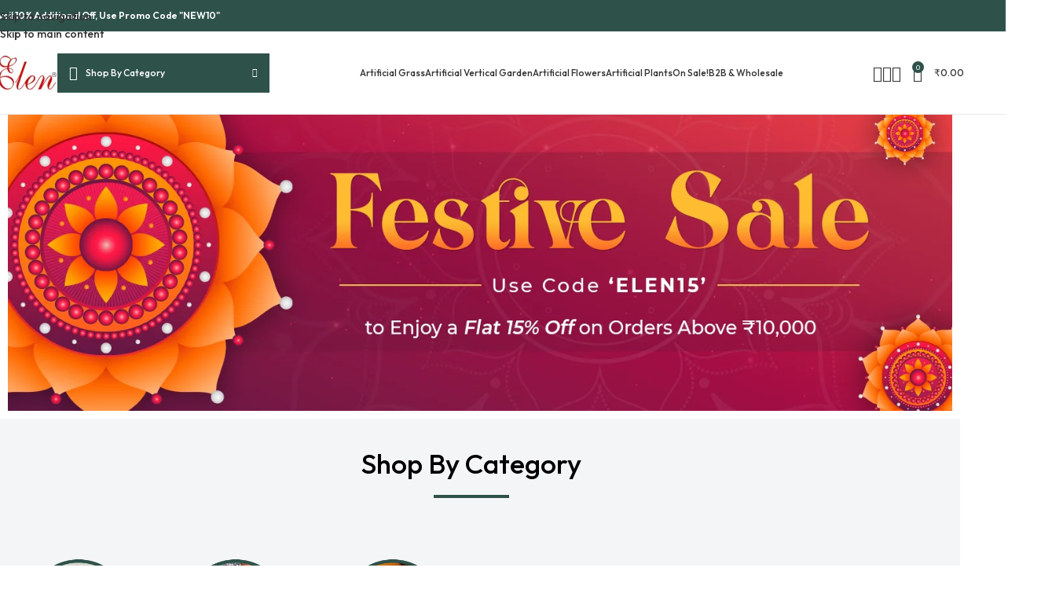

--- FILE ---
content_type: text/html; charset=UTF-8
request_url: https://www.elen.in/
body_size: 44695
content:
<!DOCTYPE html>
<html lang="en-US" prefix="og: https://ogp.me/ns#">
<head>
	<meta charset="UTF-8">
	<link rel="profile" href="https://gmpg.org/xfn/11">
	<link rel="pingback" href="https://www.elen.in/xmlrpc.php">

	
<!-- Search Engine Optimization by Rank Math - https://rankmath.com/ -->
<title>Artificial Grass, Garden, Flower, Bonsai, Plants- Elen India</title><link rel="stylesheet" href="https://www.elen.in/wp-content/cache/min/1/c5370169ead06b4fe077f78c64404667.css" media="all" data-minify="1" />
<meta name="description" content="Elen India is India’s top-rated &amp; trusted brand in home decor for artificial grass, flowers, bonsai, plants, trees, pots, sculptures, and vertical gardens."/>
<meta name="robots" content="follow, index, max-snippet:-1, max-video-preview:-1, max-image-preview:large"/>
<link rel="canonical" href="https://www.elen.in/" />
<meta property="og:locale" content="en_US" />
<meta property="og:type" content="website" />
<meta property="og:title" content="Artificial Grass, Garden, Flower, Bonsai, Plants- Elen India" />
<meta property="og:description" content="Elen India is India’s top-rated &amp; trusted brand in home decor for artificial grass, flowers, bonsai, plants, trees, pots, sculptures, and vertical gardens." />
<meta property="og:url" content="https://www.elen.in/" />
<meta property="og:site_name" content="Elen" />
<meta property="og:updated_time" content="2025-08-28T15:40:46+05:30" />
<meta property="og:image" content="https://www.elen.in/wp-content/uploads/2022/06/Logo.jpg" />
<meta property="og:image:secure_url" content="https://www.elen.in/wp-content/uploads/2022/06/Logo.jpg" />
<meta property="og:image:width" content="579" />
<meta property="og:image:height" content="579" />
<meta property="og:image:alt" content="Elen logo" />
<meta property="og:image:type" content="image/jpeg" />
<meta name="twitter:card" content="summary_large_image" />
<meta name="twitter:title" content="Artificial Grass, Garden, Flower, Bonsai, Plants- Elen India" />
<meta name="twitter:description" content="Elen India is India’s top-rated &amp; trusted brand in home decor for artificial grass, flowers, bonsai, plants, trees, pots, sculptures, and vertical gardens." />
<meta name="twitter:image" content="https://www.elen.in/wp-content/uploads/2022/06/Logo.jpg" />
<meta name="twitter:label1" content="Written by" />
<meta name="twitter:data1" content="shubham" />
<meta name="twitter:label2" content="Time to read" />
<meta name="twitter:data2" content="3 minutes" />
<script type="application/ld+json" class="rank-math-schema">{"@context":"https://schema.org","@graph":[{"@type":"Organization","@id":"https://www.elen.in/#organization","name":"Elen Blossoms &amp; Green Pvt. Ltd.","url":"https://www.elen.in","logo":{"@type":"ImageObject","@id":"https://www.elen.in/#logo","url":"https://www.elen.in/wp-content/uploads/2022/06/Logo.jpg","contentUrl":"https://www.elen.in/wp-content/uploads/2022/06/Logo.jpg","caption":"Elen","inLanguage":"en-US","width":"579","height":"579"}},{"@type":"WebSite","@id":"https://www.elen.in/#website","url":"https://www.elen.in","name":"Elen","publisher":{"@id":"https://www.elen.in/#organization"},"inLanguage":"en-US","potentialAction":{"@type":"SearchAction","target":"https://www.elen.in/?s={search_term_string}","query-input":"required name=search_term_string"}},{"@type":"ImageObject","@id":"https://www.elen.in/wp-content/uploads/2025/08/Banner-FestiveSale.png","url":"https://www.elen.in/wp-content/uploads/2025/08/Banner-FestiveSale.png","width":"200","height":"200","inLanguage":"en-US"},{"@type":"WebPage","@id":"https://www.elen.in/#webpage","url":"https://www.elen.in/","name":"Artificial Grass, Garden, Flower, Bonsai, Plants- Elen India","datePublished":"2024-05-09T23:00:36+05:30","dateModified":"2025-08-28T15:40:46+05:30","about":{"@id":"https://www.elen.in/#organization"},"isPartOf":{"@id":"https://www.elen.in/#website"},"primaryImageOfPage":{"@id":"https://www.elen.in/wp-content/uploads/2025/08/Banner-FestiveSale.png"},"inLanguage":"en-US"}]}</script>
<!-- /Rank Math WordPress SEO plugin -->

<link rel='dns-prefetch' href='//capi-automation.s3.us-east-2.amazonaws.com' />
<link rel='dns-prefetch' href='//www.googletagmanager.com' />
<link rel='dns-prefetch' href='//fonts.googleapis.com' />
<link rel="alternate" type="application/rss+xml" title="Evergreen Bamboo India Pvt Ltd : Innovative Grass Sports Turf &raquo; Feed" href="https://www.elen.in/feed/" />
<link rel="alternate" title="oEmbed (JSON)" type="application/json+oembed" href="https://www.elen.in/wp-json/oembed/1.0/embed?url=https%3A%2F%2Fwww.elen.in%2F" />
<link rel="alternate" title="oEmbed (XML)" type="text/xml+oembed" href="https://www.elen.in/wp-json/oembed/1.0/embed?url=https%3A%2F%2Fwww.elen.in%2F&#038;format=xml" />
<style id='wp-img-auto-sizes-contain-inline-css' type='text/css'>
img:is([sizes=auto i],[sizes^="auto," i]){contain-intrinsic-size:3000px 1500px}
/*# sourceURL=wp-img-auto-sizes-contain-inline-css */
</style>




<style id='safe-svg-svg-icon-style-inline-css' type='text/css'>
.safe-svg-cover{text-align:center}.safe-svg-cover .safe-svg-inside{display:inline-block;max-width:100%}.safe-svg-cover svg{fill:currentColor;height:100%;max-height:100%;max-width:100%;width:100%}

/*# sourceURL=https://www.elen.in/wp-content/plugins/safe-svg/dist/safe-svg-block-frontend.css */
</style>
<style id='global-styles-inline-css' type='text/css'>
:root{--wp--preset--aspect-ratio--square: 1;--wp--preset--aspect-ratio--4-3: 4/3;--wp--preset--aspect-ratio--3-4: 3/4;--wp--preset--aspect-ratio--3-2: 3/2;--wp--preset--aspect-ratio--2-3: 2/3;--wp--preset--aspect-ratio--16-9: 16/9;--wp--preset--aspect-ratio--9-16: 9/16;--wp--preset--color--black: #000000;--wp--preset--color--cyan-bluish-gray: #abb8c3;--wp--preset--color--white: #ffffff;--wp--preset--color--pale-pink: #f78da7;--wp--preset--color--vivid-red: #cf2e2e;--wp--preset--color--luminous-vivid-orange: #ff6900;--wp--preset--color--luminous-vivid-amber: #fcb900;--wp--preset--color--light-green-cyan: #7bdcb5;--wp--preset--color--vivid-green-cyan: #00d084;--wp--preset--color--pale-cyan-blue: #8ed1fc;--wp--preset--color--vivid-cyan-blue: #0693e3;--wp--preset--color--vivid-purple: #9b51e0;--wp--preset--gradient--vivid-cyan-blue-to-vivid-purple: linear-gradient(135deg,rgb(6,147,227) 0%,rgb(155,81,224) 100%);--wp--preset--gradient--light-green-cyan-to-vivid-green-cyan: linear-gradient(135deg,rgb(122,220,180) 0%,rgb(0,208,130) 100%);--wp--preset--gradient--luminous-vivid-amber-to-luminous-vivid-orange: linear-gradient(135deg,rgb(252,185,0) 0%,rgb(255,105,0) 100%);--wp--preset--gradient--luminous-vivid-orange-to-vivid-red: linear-gradient(135deg,rgb(255,105,0) 0%,rgb(207,46,46) 100%);--wp--preset--gradient--very-light-gray-to-cyan-bluish-gray: linear-gradient(135deg,rgb(238,238,238) 0%,rgb(169,184,195) 100%);--wp--preset--gradient--cool-to-warm-spectrum: linear-gradient(135deg,rgb(74,234,220) 0%,rgb(151,120,209) 20%,rgb(207,42,186) 40%,rgb(238,44,130) 60%,rgb(251,105,98) 80%,rgb(254,248,76) 100%);--wp--preset--gradient--blush-light-purple: linear-gradient(135deg,rgb(255,206,236) 0%,rgb(152,150,240) 100%);--wp--preset--gradient--blush-bordeaux: linear-gradient(135deg,rgb(254,205,165) 0%,rgb(254,45,45) 50%,rgb(107,0,62) 100%);--wp--preset--gradient--luminous-dusk: linear-gradient(135deg,rgb(255,203,112) 0%,rgb(199,81,192) 50%,rgb(65,88,208) 100%);--wp--preset--gradient--pale-ocean: linear-gradient(135deg,rgb(255,245,203) 0%,rgb(182,227,212) 50%,rgb(51,167,181) 100%);--wp--preset--gradient--electric-grass: linear-gradient(135deg,rgb(202,248,128) 0%,rgb(113,206,126) 100%);--wp--preset--gradient--midnight: linear-gradient(135deg,rgb(2,3,129) 0%,rgb(40,116,252) 100%);--wp--preset--font-size--small: 13px;--wp--preset--font-size--medium: 20px;--wp--preset--font-size--large: 36px;--wp--preset--font-size--x-large: 42px;--wp--preset--spacing--20: 0.44rem;--wp--preset--spacing--30: 0.67rem;--wp--preset--spacing--40: 1rem;--wp--preset--spacing--50: 1.5rem;--wp--preset--spacing--60: 2.25rem;--wp--preset--spacing--70: 3.38rem;--wp--preset--spacing--80: 5.06rem;--wp--preset--shadow--natural: 6px 6px 9px rgba(0, 0, 0, 0.2);--wp--preset--shadow--deep: 12px 12px 50px rgba(0, 0, 0, 0.4);--wp--preset--shadow--sharp: 6px 6px 0px rgba(0, 0, 0, 0.2);--wp--preset--shadow--outlined: 6px 6px 0px -3px rgb(255, 255, 255), 6px 6px rgb(0, 0, 0);--wp--preset--shadow--crisp: 6px 6px 0px rgb(0, 0, 0);}:where(body) { margin: 0; }.wp-site-blocks > .alignleft { float: left; margin-right: 2em; }.wp-site-blocks > .alignright { float: right; margin-left: 2em; }.wp-site-blocks > .aligncenter { justify-content: center; margin-left: auto; margin-right: auto; }:where(.is-layout-flex){gap: 0.5em;}:where(.is-layout-grid){gap: 0.5em;}.is-layout-flow > .alignleft{float: left;margin-inline-start: 0;margin-inline-end: 2em;}.is-layout-flow > .alignright{float: right;margin-inline-start: 2em;margin-inline-end: 0;}.is-layout-flow > .aligncenter{margin-left: auto !important;margin-right: auto !important;}.is-layout-constrained > .alignleft{float: left;margin-inline-start: 0;margin-inline-end: 2em;}.is-layout-constrained > .alignright{float: right;margin-inline-start: 2em;margin-inline-end: 0;}.is-layout-constrained > .aligncenter{margin-left: auto !important;margin-right: auto !important;}.is-layout-constrained > :where(:not(.alignleft):not(.alignright):not(.alignfull)){margin-left: auto !important;margin-right: auto !important;}body .is-layout-flex{display: flex;}.is-layout-flex{flex-wrap: wrap;align-items: center;}.is-layout-flex > :is(*, div){margin: 0;}body .is-layout-grid{display: grid;}.is-layout-grid > :is(*, div){margin: 0;}body{padding-top: 0px;padding-right: 0px;padding-bottom: 0px;padding-left: 0px;}a:where(:not(.wp-element-button)){text-decoration: none;}:root :where(.wp-element-button, .wp-block-button__link){background-color: #32373c;border-width: 0;color: #fff;font-family: inherit;font-size: inherit;font-style: inherit;font-weight: inherit;letter-spacing: inherit;line-height: inherit;padding-top: calc(0.667em + 2px);padding-right: calc(1.333em + 2px);padding-bottom: calc(0.667em + 2px);padding-left: calc(1.333em + 2px);text-decoration: none;text-transform: inherit;}.has-black-color{color: var(--wp--preset--color--black) !important;}.has-cyan-bluish-gray-color{color: var(--wp--preset--color--cyan-bluish-gray) !important;}.has-white-color{color: var(--wp--preset--color--white) !important;}.has-pale-pink-color{color: var(--wp--preset--color--pale-pink) !important;}.has-vivid-red-color{color: var(--wp--preset--color--vivid-red) !important;}.has-luminous-vivid-orange-color{color: var(--wp--preset--color--luminous-vivid-orange) !important;}.has-luminous-vivid-amber-color{color: var(--wp--preset--color--luminous-vivid-amber) !important;}.has-light-green-cyan-color{color: var(--wp--preset--color--light-green-cyan) !important;}.has-vivid-green-cyan-color{color: var(--wp--preset--color--vivid-green-cyan) !important;}.has-pale-cyan-blue-color{color: var(--wp--preset--color--pale-cyan-blue) !important;}.has-vivid-cyan-blue-color{color: var(--wp--preset--color--vivid-cyan-blue) !important;}.has-vivid-purple-color{color: var(--wp--preset--color--vivid-purple) !important;}.has-black-background-color{background-color: var(--wp--preset--color--black) !important;}.has-cyan-bluish-gray-background-color{background-color: var(--wp--preset--color--cyan-bluish-gray) !important;}.has-white-background-color{background-color: var(--wp--preset--color--white) !important;}.has-pale-pink-background-color{background-color: var(--wp--preset--color--pale-pink) !important;}.has-vivid-red-background-color{background-color: var(--wp--preset--color--vivid-red) !important;}.has-luminous-vivid-orange-background-color{background-color: var(--wp--preset--color--luminous-vivid-orange) !important;}.has-luminous-vivid-amber-background-color{background-color: var(--wp--preset--color--luminous-vivid-amber) !important;}.has-light-green-cyan-background-color{background-color: var(--wp--preset--color--light-green-cyan) !important;}.has-vivid-green-cyan-background-color{background-color: var(--wp--preset--color--vivid-green-cyan) !important;}.has-pale-cyan-blue-background-color{background-color: var(--wp--preset--color--pale-cyan-blue) !important;}.has-vivid-cyan-blue-background-color{background-color: var(--wp--preset--color--vivid-cyan-blue) !important;}.has-vivid-purple-background-color{background-color: var(--wp--preset--color--vivid-purple) !important;}.has-black-border-color{border-color: var(--wp--preset--color--black) !important;}.has-cyan-bluish-gray-border-color{border-color: var(--wp--preset--color--cyan-bluish-gray) !important;}.has-white-border-color{border-color: var(--wp--preset--color--white) !important;}.has-pale-pink-border-color{border-color: var(--wp--preset--color--pale-pink) !important;}.has-vivid-red-border-color{border-color: var(--wp--preset--color--vivid-red) !important;}.has-luminous-vivid-orange-border-color{border-color: var(--wp--preset--color--luminous-vivid-orange) !important;}.has-luminous-vivid-amber-border-color{border-color: var(--wp--preset--color--luminous-vivid-amber) !important;}.has-light-green-cyan-border-color{border-color: var(--wp--preset--color--light-green-cyan) !important;}.has-vivid-green-cyan-border-color{border-color: var(--wp--preset--color--vivid-green-cyan) !important;}.has-pale-cyan-blue-border-color{border-color: var(--wp--preset--color--pale-cyan-blue) !important;}.has-vivid-cyan-blue-border-color{border-color: var(--wp--preset--color--vivid-cyan-blue) !important;}.has-vivid-purple-border-color{border-color: var(--wp--preset--color--vivid-purple) !important;}.has-vivid-cyan-blue-to-vivid-purple-gradient-background{background: var(--wp--preset--gradient--vivid-cyan-blue-to-vivid-purple) !important;}.has-light-green-cyan-to-vivid-green-cyan-gradient-background{background: var(--wp--preset--gradient--light-green-cyan-to-vivid-green-cyan) !important;}.has-luminous-vivid-amber-to-luminous-vivid-orange-gradient-background{background: var(--wp--preset--gradient--luminous-vivid-amber-to-luminous-vivid-orange) !important;}.has-luminous-vivid-orange-to-vivid-red-gradient-background{background: var(--wp--preset--gradient--luminous-vivid-orange-to-vivid-red) !important;}.has-very-light-gray-to-cyan-bluish-gray-gradient-background{background: var(--wp--preset--gradient--very-light-gray-to-cyan-bluish-gray) !important;}.has-cool-to-warm-spectrum-gradient-background{background: var(--wp--preset--gradient--cool-to-warm-spectrum) !important;}.has-blush-light-purple-gradient-background{background: var(--wp--preset--gradient--blush-light-purple) !important;}.has-blush-bordeaux-gradient-background{background: var(--wp--preset--gradient--blush-bordeaux) !important;}.has-luminous-dusk-gradient-background{background: var(--wp--preset--gradient--luminous-dusk) !important;}.has-pale-ocean-gradient-background{background: var(--wp--preset--gradient--pale-ocean) !important;}.has-electric-grass-gradient-background{background: var(--wp--preset--gradient--electric-grass) !important;}.has-midnight-gradient-background{background: var(--wp--preset--gradient--midnight) !important;}.has-small-font-size{font-size: var(--wp--preset--font-size--small) !important;}.has-medium-font-size{font-size: var(--wp--preset--font-size--medium) !important;}.has-large-font-size{font-size: var(--wp--preset--font-size--large) !important;}.has-x-large-font-size{font-size: var(--wp--preset--font-size--x-large) !important;}
:where(.wp-block-post-template.is-layout-flex){gap: 1.25em;}:where(.wp-block-post-template.is-layout-grid){gap: 1.25em;}
:where(.wp-block-term-template.is-layout-flex){gap: 1.25em;}:where(.wp-block-term-template.is-layout-grid){gap: 1.25em;}
:where(.wp-block-columns.is-layout-flex){gap: 2em;}:where(.wp-block-columns.is-layout-grid){gap: 2em;}
:root :where(.wp-block-pullquote){font-size: 1.5em;line-height: 1.6;}
/*# sourceURL=global-styles-inline-css */
</style>


<style id='admin-bar-inline-css' type='text/css'>

    /* Hide CanvasJS credits for P404 charts specifically */
    #p404RedirectChart .canvasjs-chart-credit {
        display: none !important;
    }
    
    #p404RedirectChart canvas {
        border-radius: 6px;
    }

    .p404-redirect-adminbar-weekly-title {
        font-weight: bold;
        font-size: 14px;
        color: #fff;
        margin-bottom: 6px;
    }

    #wpadminbar #wp-admin-bar-p404_free_top_button .ab-icon:before {
        content: "\f103";
        color: #dc3545;
        top: 3px;
    }
    
    #wp-admin-bar-p404_free_top_button .ab-item {
        min-width: 80px !important;
        padding: 0px !important;
    }
    
    /* Ensure proper positioning and z-index for P404 dropdown */
    .p404-redirect-adminbar-dropdown-wrap { 
        min-width: 0; 
        padding: 0;
        position: static !important;
    }
    
    #wpadminbar #wp-admin-bar-p404_free_top_button_dropdown {
        position: static !important;
    }
    
    #wpadminbar #wp-admin-bar-p404_free_top_button_dropdown .ab-item {
        padding: 0 !important;
        margin: 0 !important;
    }
    
    .p404-redirect-dropdown-container {
        min-width: 340px;
        padding: 18px 18px 12px 18px;
        background: #23282d !important;
        color: #fff;
        border-radius: 12px;
        box-shadow: 0 8px 32px rgba(0,0,0,0.25);
        margin-top: 10px;
        position: relative !important;
        z-index: 999999 !important;
        display: block !important;
        border: 1px solid #444;
    }
    
    /* Ensure P404 dropdown appears on hover */
    #wpadminbar #wp-admin-bar-p404_free_top_button .p404-redirect-dropdown-container { 
        display: none !important;
    }
    
    #wpadminbar #wp-admin-bar-p404_free_top_button:hover .p404-redirect-dropdown-container { 
        display: block !important;
    }
    
    #wpadminbar #wp-admin-bar-p404_free_top_button:hover #wp-admin-bar-p404_free_top_button_dropdown .p404-redirect-dropdown-container {
        display: block !important;
    }
    
    .p404-redirect-card {
        background: #2c3338;
        border-radius: 8px;
        padding: 18px 18px 12px 18px;
        box-shadow: 0 2px 8px rgba(0,0,0,0.07);
        display: flex;
        flex-direction: column;
        align-items: flex-start;
        border: 1px solid #444;
    }
    
    .p404-redirect-btn {
        display: inline-block;
        background: #dc3545;
        color: #fff !important;
        font-weight: bold;
        padding: 5px 22px;
        border-radius: 8px;
        text-decoration: none;
        font-size: 17px;
        transition: background 0.2s, box-shadow 0.2s;
        margin-top: 8px;
        box-shadow: 0 2px 8px rgba(220,53,69,0.15);
        text-align: center;
        line-height: 1.6;
    }
    
    .p404-redirect-btn:hover {
        background: #c82333;
        color: #fff !important;
        box-shadow: 0 4px 16px rgba(220,53,69,0.25);
    }
    
    /* Prevent conflicts with other admin bar dropdowns */
    #wpadminbar .ab-top-menu > li:hover > .ab-item,
    #wpadminbar .ab-top-menu > li.hover > .ab-item {
        z-index: auto;
    }
    
    #wpadminbar #wp-admin-bar-p404_free_top_button:hover > .ab-item {
        z-index: 999998 !important;
    }
    
/*# sourceURL=admin-bar-inline-css */
</style>
<style id='woocommerce-inline-inline-css' type='text/css'>
.woocommerce form .form-row .required { visibility: visible; }
/*# sourceURL=woocommerce-inline-inline-css */
</style>






<style id='elementor-icons-inline-css' type='text/css'>

		.elementor-add-new-section .elementor-add-templately-promo-button{
            background-color: #5d4fff !important;
            background-image: url(https://www.elen.in/wp-content/plugins/essential-addons-for-elementor-lite/assets/admin/images/templately/logo-icon.svg);
            background-repeat: no-repeat;
            background-position: center center;
            position: relative;
        }
        
		.elementor-add-new-section .elementor-add-templately-promo-button > i{
            height: 12px;
        }
        
        body .elementor-add-new-section .elementor-add-section-area-button {
            margin-left: 0;
        }

		.elementor-add-new-section .elementor-add-templately-promo-button{
            background-color: #5d4fff !important;
            background-image: url(https://www.elen.in/wp-content/plugins/essential-addons-for-elementor-lite/assets/admin/images/templately/logo-icon.svg);
            background-repeat: no-repeat;
            background-position: center center;
            position: relative;
        }
        
		.elementor-add-new-section .elementor-add-templately-promo-button > i{
            height: 12px;
        }
        
        body .elementor-add-new-section .elementor-add-section-area-button {
            margin-left: 0;
        }
/*# sourceURL=elementor-icons-inline-css */
</style>




























































<link rel='stylesheet' id='xts-google-fonts-css' href='https://fonts.googleapis.com/css?family=Outfit%3A400%2C600%2C500%7CPoppins%3A400%2C600&#038;ver=8.3.4' type='text/css' media='all' />
<style id='rocket-lazyload-inline-css' type='text/css'>
.rll-youtube-player{position:relative;padding-bottom:56.23%;height:0;overflow:hidden;max-width:100%;}.rll-youtube-player:focus-within{outline: 2px solid currentColor;outline-offset: 5px;}.rll-youtube-player iframe{position:absolute;top:0;left:0;width:100%;height:100%;z-index:100;background:0 0}.rll-youtube-player img{bottom:0;display:block;left:0;margin:auto;max-width:100%;width:100%;position:absolute;right:0;top:0;border:none;height:auto;-webkit-transition:.4s all;-moz-transition:.4s all;transition:.4s all}.rll-youtube-player img:hover{-webkit-filter:brightness(75%)}.rll-youtube-player .play{height:100%;width:100%;left:0;top:0;position:absolute;background:url(https://www.elen.in/wp-content/plugins/wp-rocket/assets/img/youtube.png) no-repeat center;background-color: transparent !important;cursor:pointer;border:none;}
/*# sourceURL=rocket-lazyload-inline-css */
</style>

<style id='gpls-arcw-quick-view-buy-now-for-woocommerce-animate-css-inline-css' type='text/css'>
/* overlap the photoswipe over the popup. */ .pswp { z-index: 110000 !important; } .gpls-arcw-quick-view-popup { z-index: 100000 !important; } .gpls-arcw-quick-view-popup .swal2-title { width: 100%; } .gpls-arcw-quick-view-popup .gpls-arcw-popup-close-btn { margin-left: auto; border-radius: 50%; padding: 2px 12px; cursor: pointer; outline: none; } .gpls-arcw-quick-view-popup .gpls-arcw-popup-close-btn::after { font-family: WooCommerce; display: block; content: \"\\e013\"; vertical-align: top; font-weight: 400; } .gpls-arcw-quick-view-popup .gpls-arcw-popup-back-btn { margin-right: auto; border-radius: 50%; padding: 2px 12px; cursor: pointer; outline: none; } .gpls-arcw-quick-view-popup .gpls-arcw-popup-back-btn::after { font-family: WooCommerce; display: block; content: \"\\e00b\"; vertical-align: top; font-weight: 400; } .gpls-arcw-quick-view-popup .related.products, .gpls-arcw-quick-view-popup .upsells.products { clear: both } .gpls-arcw-quick-view-popup .swal2-modal { margin-top: 15px !important; margin-left: 15px !important; margin-right: 15px !important; } .gpls-arcw-quick-view-popup .swal2-modal .swal2-content { text-align: inherit; } .gpls-arcw-quick-view-popup .swal2-modal .swal2-content .variations_form .woocommerce-product-gallery__wrapper img.wp-post-image { max-width: 400px !important; max-height: 400px !important; } .gpls-arcw-quick-view-popup .swal2-modal .swal2-content .variations_form .label { padding-top: 20px; font-size: 20px; } .gpls-arcw-quick-view-popup .swal2-modal .swal2-content .variations_form .value select { padding: 10px; } .gpls-arcw-quick-view-popup .swal2-modal .swal2-content .variations_form .reset_variations { font-size: 14px; } .gpls-arcw-quick-view-popup .swal2-modal .swal2-content .variations_form .woocommerce-variation-price { text-align: left; margin: 15px 0px; font-size: 18px; } .gpls-arcw-quick-view-popup .swal2-modal .swal2-content .variations_form .stock { text-align: left; font-size: 15px; } .gpls-arcw-quick-view-popup .swal2-modal .swal2-content .variations_form .single_add_to_cart_button { float: left; margin: 0px; line-height: 20px; font-size: 15px; line-height: 25px; } .grouped-variable-product-selected-options-row th { border: 1px solid #eee; } .grouped-variable-product-selected-options-row td { padding: 10px; border: 1px solid #eee; border-right: 1px solid #eee impo !important; } .grouped-variable-product-selected-options-row .woocommerce-grouped-product-list-item__quantity, .grouped-variable-product-selected-options-row .woocommerce-grouped-product-list-item__label, .grouped-variable-product-selected-options-row .woocommerce-grouped-product-list-item__price { vertical-align: middle !important; } .gpls-arcw-quick-view-popup.grouped-product-popup .woocommerce-grouped-product-list-item__quantity .reset_variations { text-align: center; margin-top: 5px; clear: both; float: left; } .gpls-arcw-quick-view-popup.grouped-product-popup .woocommerce-grouped-product-list-item__label table tr, .gpls-arcw-quick-view-popup.grouped-product-popup .woocommerce-grouped-product-list-item__label table td { padding: 5px; border: 1px solid #eee; } .gpls-arcw-quick-view-popup.grouped-product-popup .gpls-arcw-buy-now { margin: 0px 10px; } .gpls-arcw-quick-view-popup.variable-in-grouped-product-popup #swal2-title { width: 100%; } .gpls-arcw-quick-view-popup.variable-in-grouped-product-popup #swal2-title .gpls-arcw-variable-in-grouped-popup-back-btn { float: left; } .product-type-grouped .woocommerce-grouped-product-list-item__quantity .reset_variations { text-align: center; margin-top: 5px; clear: both; float: left; } .product-type-grouped .gpls-arcw-buy-now { margin: 0px 10px !important; } .gpls-arcw-variable-selected-options-in-grouped { display: block; clear: both; } .gpls-arcw-variable-selected-options-in-grouped .attributes-list { list-style: none; padding: 0px !important; margin: 10px 5px; } .gpls-arcw-variable-selected-options-in-grouped .attributes-list .attribute-item { padding: 5px 10px; margin: 5px 3px 0px 3px; border: 1px solid #e5e5e5; border-radius: 2px; } .gpls-arcw-variable-selected-options-in-grouped .attributes-list .attribute-item .attribute-label { display: block; border-bottom: 1px solid #eee; margin-bottom: 5px; } .gpls-arcw-variable-selected-options-in-grouped .attributes-list .attribute-item .attribute-value { display: block; font-weight: bold; }
/*# sourceURL=gpls-arcw-quick-view-buy-now-for-woocommerce-animate-css-inline-css */
</style>









<script type="text/template" id="tmpl-variation-template">
	<div class="woocommerce-variation-description">{{{ data.variation.variation_description }}}</div>
	<div class="woocommerce-variation-price">{{{ data.variation.price_html }}}</div>
	<div class="woocommerce-variation-availability">{{{ data.variation.availability_html }}}</div>
</script>
<script type="text/template" id="tmpl-unavailable-variation-template">
	<p role="alert">Sorry, this product is unavailable. Please choose a different combination.</p>
</script>
<script id="jquery-core-js-extra">
var xlwcty = {"ajax_url":"https://www.elen.in/wp-admin/admin-ajax.php","version":"2.23.0","wc_version":"10.4.3"};
//# sourceURL=jquery-core-js-extra
</script>
<script src="https://www.elen.in/wp-includes/js/jquery/jquery.min.js?ver=3.7.1" id="jquery-core-js"></script>
<script src="https://www.elen.in/wp-includes/js/jquery/jquery-migrate.min.js?ver=3.4.1" id="jquery-migrate-js"></script>
<script src="https://www.elen.in/wp-content/plugins/woocommerce/assets/js/jquery-blockui/jquery.blockUI.min.js?ver=2.7.0-wc.10.4.3" id="wc-jquery-blockui-js" defer data-wp-strategy="defer"></script>
<script src="https://www.elen.in/wp-content/plugins/woocommerce/assets/js/js-cookie/js.cookie.min.js?ver=2.1.4-wc.10.4.3" id="wc-js-cookie-js" defer data-wp-strategy="defer"></script>
<script id="woocommerce-js-extra">
var woocommerce_params = {"ajax_url":"/wp-admin/admin-ajax.php","wc_ajax_url":"/?wc-ajax=%%endpoint%%","i18n_password_show":"Show password","i18n_password_hide":"Hide password"};
//# sourceURL=woocommerce-js-extra
</script>
<script src="https://www.elen.in/wp-content/plugins/woocommerce/assets/js/frontend/woocommerce.min.js?ver=10.4.3" id="woocommerce-js" defer data-wp-strategy="defer"></script>
<script src="https://www.elen.in/wp-content/plugins/wp-unit-converter/public/js/math.min.js?ver=1.0.5" id="wpuc_math_js-js"></script>
<script id="wpuc_ajax_script-js-extra">
var wpuc_js_obj = {"wpuc_metrics_json":"https://www.elen.in/wp-content/plugins/wp-unit-converter/includes/js/wpuc-metrics.json","wpuc_plugin_active":"1","wpuc_orientation":"horizontal"};
//# sourceURL=wpuc_ajax_script-js-extra
</script>
<script src="https://www.elen.in/wp-content/plugins/wp-unit-converter/public/js/wp-unit-converter-public.js?ver=1.0.5" id="wpuc_ajax_script-js"></script>
<script id="enhanced-ecommerce-google-analytics-js-extra">
var ConvAioGlobal = {"nonce":"565d880283"};
//# sourceURL=enhanced-ecommerce-google-analytics-js-extra
</script>
<script data-cfasync="false" data-no-optimize="1" data-pagespeed-no-defer src="https://www.elen.in/wp-content/plugins/enhanced-e-commerce-for-woocommerce-store/public/js/con-gtm-google-analytics.js?ver=7.2.15" id="enhanced-ecommerce-google-analytics-js"></script>
<script data-cfasync="false" data-no-optimize="1" data-pagespeed-no-defer id="enhanced-ecommerce-google-analytics-js-after">
tvc_smd={"tvc_wcv":"10.4.3","tvc_wpv":"6.9","tvc_eev":"7.2.15","tvc_sub_data":{"sub_id":"15372","cu_id":"13304","pl_id":"1","ga_tra_option":"UA","ga_property_id":"UA-135789531-1","ga_measurement_id":"","ga_ads_id":"","ga_gmc_id":"","ga_gmc_id_p":"0","op_gtag_js":"1","op_en_e_t":"1","op_rm_t_t":"1","op_dy_rm_t_t":"1","op_li_ga_wi_ads":"1","gmc_is_product_sync":"0","gmc_is_site_verified":"0","gmc_is_domain_claim":"0","gmc_product_count":"0","fb_pixel_id":""}};
//# sourceURL=enhanced-ecommerce-google-analytics-js-after
</script>

<!-- Google tag (gtag.js) snippet added by Site Kit -->
<!-- Google Analytics snippet added by Site Kit -->
<script src="https://www.googletagmanager.com/gtag/js?id=G-LD68Y0LJEL" id="google_gtagjs-js" async></script>
<script id="google_gtagjs-js-after">
window.dataLayer = window.dataLayer || [];function gtag(){dataLayer.push(arguments);}
gtag("set","linker",{"domains":["www.elen.in"]});
gtag("js", new Date());
gtag("set", "developer_id.dZTNiMT", true);
gtag("config", "G-LD68Y0LJEL");
//# sourceURL=google_gtagjs-js-after
</script>
<script src="https://www.elen.in/wp-content/themes/woodmart/js/libs/device.min.js?ver=8.3.4" id="wd-device-library-js"></script>
<script src="https://www.elen.in/wp-content/themes/woodmart/js/scripts/global/scrollBar.min.js?ver=8.3.4" id="wd-scrollbar-js"></script>
<script src="https://www.elen.in/wp-content/plugins/woocommerce/assets/js/zoom/jquery.zoom.min.js?ver=1.7.21-wc.10.4.3" id="wc-zoom-js" defer data-wp-strategy="defer"></script>
<script src="https://www.elen.in/wp-content/plugins/woocommerce/assets/js/photoswipe/photoswipe.min.js?ver=4.1.1-wc.10.4.3" id="wc-photoswipe-js" defer data-wp-strategy="defer"></script>
<script src="https://www.elen.in/wp-content/plugins/woocommerce/assets/js/photoswipe/photoswipe-ui-default.min.js?ver=4.1.1-wc.10.4.3" id="wc-photoswipe-ui-default-js" defer data-wp-strategy="defer"></script>
<script src="https://www.elen.in/wp-includes/js/underscore.min.js?ver=1.13.7" id="underscore-js"></script>
<script id="wp-util-js-extra">
var _wpUtilSettings = {"ajax":{"url":"/wp-admin/admin-ajax.php"}};
//# sourceURL=wp-util-js-extra
</script>
<script src="https://www.elen.in/wp-includes/js/wp-util.min.js?ver=6815cecc5f75aaa2611f67b0d8adb5e0" id="wp-util-js"></script>
<script id="wc-add-to-cart-variation-js-extra">
var wc_add_to_cart_variation_params = {"wc_ajax_url":"/?wc-ajax=%%endpoint%%","i18n_no_matching_variations_text":"Sorry, no products matched your selection. Please choose a different combination.","i18n_make_a_selection_text":"Please select some product options before adding this product to your cart.","i18n_unavailable_text":"Sorry, this product is unavailable. Please choose a different combination.","i18n_reset_alert_text":"Your selection has been reset. Please select some product options before adding this product to your cart."};
//# sourceURL=wc-add-to-cart-variation-js-extra
</script>
<script src="https://www.elen.in/wp-content/plugins/woocommerce/assets/js/frontend/add-to-cart-variation.min.js?ver=10.4.3" id="wc-add-to-cart-variation-js" defer data-wp-strategy="defer"></script>
<link rel="https://api.w.org/" href="https://www.elen.in/wp-json/" /><link rel="alternate" title="JSON" type="application/json" href="https://www.elen.in/wp-json/wp/v2/pages/20111" /><link rel="EditURI" type="application/rsd+xml" title="RSD" href="https://www.elen.in/xmlrpc.php?rsd" />
<meta name="generator" content="Advanced Coupons for WooCommerce Free v4.7.1" /><meta name="generator" content="Site Kit by Google 1.170.0" />
<!-- This website runs the Product Feed PRO for WooCommerce by AdTribes.io plugin - version woocommercesea_option_installed_version -->
<meta name="ti-site-data" content="eyJyIjoiMTowITc6MCEzMDowIiwibyI6Imh0dHBzOlwvXC93d3cuZWxlbi5pblwvd3AtYWRtaW5cL2FkbWluLWFqYXgucGhwP2FjdGlvbj10aV9vbmxpbmVfdXNlcnNfZ29vZ2xlJmFtcDtwPSUyRiZhbXA7X3dwbm9uY2U9ZTEyM2IxNTVjMSJ9" />					<meta name="viewport" content="width=device-width, initial-scale=1.0, maximum-scale=1.0, user-scalable=no">
										<noscript><style>.woocommerce-product-gallery{ opacity: 1 !important; }</style></noscript>
	<meta name="generator" content="Elementor 3.34.2; features: additional_custom_breakpoints; settings: css_print_method-external, google_font-enabled, font_display-auto">
        <script data-cfasync="false" data-no-optimize="1" data-pagespeed-no-defer>
            var tvc_lc = 'INR';
        </script>
        <script data-cfasync="false" data-no-optimize="1" data-pagespeed-no-defer>
            var tvc_lc = 'INR';
        </script>
<script data-cfasync="false" data-pagespeed-no-defer type="text/javascript">
      window.dataLayer = window.dataLayer || [];
      dataLayer.push({"event":"begin_datalayer","conv_track_email":"1","conv_track_phone":"1","conv_track_address":"1","conv_track_page_scroll":"1","conv_track_file_download":"1","conv_track_author":"1","conv_track_signup":"1","conv_track_signin":"1"});
    </script>    <!-- Google Tag Manager by Conversios-->
    <script>
      (function(w, d, s, l, i) {
        w[l] = w[l] || [];
        w[l].push({
          'gtm.start': new Date().getTime(),
          event: 'gtm.js'
        });
        var f = d.getElementsByTagName(s)[0],
          j = d.createElement(s),
          dl = l != 'dataLayer' ? '&l=' + l : '';
        j.async = true;
        j.src =
          'https://www.googletagmanager.com/gtm.js?id=' + i + dl;
        f.parentNode.insertBefore(j, f);
      })(window, document, 'script', 'dataLayer', 'GTM-K7X94DG');
    </script>
    <!-- End Google Tag Manager -->
      <script>
      (window.gaDevIds = window.gaDevIds || []).push('5CDcaG');
    </script>
          <script data-cfasync="false" data-no-optimize="1" data-pagespeed-no-defer>
            var tvc_lc = 'INR';
        </script>
        <script data-cfasync="false" data-no-optimize="1" data-pagespeed-no-defer>
            var tvc_lc = 'INR';
        </script>
			<script  type="text/javascript">
				!function(f,b,e,v,n,t,s){if(f.fbq)return;n=f.fbq=function(){n.callMethod?
					n.callMethod.apply(n,arguments):n.queue.push(arguments)};if(!f._fbq)f._fbq=n;
					n.push=n;n.loaded=!0;n.version='2.0';n.queue=[];t=b.createElement(e);t.async=!0;
					t.src=v;s=b.getElementsByTagName(e)[0];s.parentNode.insertBefore(t,s)}(window,
					document,'script','https://connect.facebook.net/en_US/fbevents.js');
			</script>
			<!-- WooCommerce Facebook Integration Begin -->
			<script  type="text/javascript">

				fbq('init', '1272534816519271', {}, {
    "agent": "woocommerce_0-10.4.3-3.5.15"
});

				document.addEventListener( 'DOMContentLoaded', function() {
					// Insert placeholder for events injected when a product is added to the cart through AJAX.
					document.body.insertAdjacentHTML( 'beforeend', '<div class=\"wc-facebook-pixel-event-placeholder\"></div>' );
				}, false );

			</script>
			<!-- WooCommerce Facebook Integration End -->
						<style>
				.e-con.e-parent:nth-of-type(n+4):not(.e-lazyloaded):not(.e-no-lazyload),
				.e-con.e-parent:nth-of-type(n+4):not(.e-lazyloaded):not(.e-no-lazyload) * {
					background-image: none !important;
				}
				@media screen and (max-height: 1024px) {
					.e-con.e-parent:nth-of-type(n+3):not(.e-lazyloaded):not(.e-no-lazyload),
					.e-con.e-parent:nth-of-type(n+3):not(.e-lazyloaded):not(.e-no-lazyload) * {
						background-image: none !important;
					}
				}
				@media screen and (max-height: 640px) {
					.e-con.e-parent:nth-of-type(n+2):not(.e-lazyloaded):not(.e-no-lazyload),
					.e-con.e-parent:nth-of-type(n+2):not(.e-lazyloaded):not(.e-no-lazyload) * {
						background-image: none !important;
					}
				}
			</style>
			<!-- Google Tag Manager -->
<script>(function(w,d,s,l,i){w[l]=w[l]||[];w[l].push({'gtm.start':
new Date().getTime(),event:'gtm.js'});var f=d.getElementsByTagName(s)[0],
j=d.createElement(s),dl=l!='dataLayer'?'&l='+l:'';j.async=true;j.src=
'https://www.googletagmanager.com/gtm.js?id='+i+dl;f.parentNode.insertBefore(j,f);
})(window,document,'script','dataLayer','GTM-NNWMBDG');</script>
<!-- End Google Tag Manager --><link rel="modulepreload" href="https://www.elen.in/wp-content/plugins/advanced-coupons-for-woocommerce-free/dist/common/NoticesPlugin.12346420.js"  /><link rel="modulepreload" href="https://www.elen.in/wp-content/plugins/advanced-coupons-for-woocommerce-free/dist/common/sanitize.7727159a.js"  /><link rel="modulepreload" href="https://www.elen.in/wp-content/plugins/advanced-coupons-for-woocommerce-free/dist/common/NoticesPlugin.12346420.js"  /><link rel="modulepreload" href="https://www.elen.in/wp-content/plugins/advanced-coupons-for-woocommerce-free/dist/common/sanitize.7727159a.js"  /><link rel="icon" href="https://www.elen.in/wp-content/uploads/2020/10/logo1.jpg" sizes="32x32" />
<link rel="icon" href="https://www.elen.in/wp-content/uploads/2020/10/logo1.jpg" sizes="192x192" />
<link rel="apple-touch-icon" href="https://www.elen.in/wp-content/uploads/2020/10/logo1.jpg" />
<meta name="msapplication-TileImage" content="https://www.elen.in/wp-content/uploads/2020/10/logo1.jpg" />
		<style type="text/css" id="wp-custom-css">
			html .wd-dropdown-menu.wd-design-default .wd-sub-menu li a {
	  color: black;
    font-size: 12px;
}
html .wd-dropdown-menu.wd-design-default .wd-sub-menu li a:hover {
	color: #2E524A;
}
.grecaptcha-badge {
	z-index: -1;
}
/*Footer Sotres*/
.de-s details{
	margin-bottom:10px;
}
.de-s summary{
  cursor:pointer;
	font-weight: 600
}

/*Product Slider*/
.woocommerce div.product div.images .pizfwc-control-thumbs{
	display:none;
}

#wpcf7-f15517-o1 input[type="submit"]{
	background-color:#83B735;
}
#wpcf7-f15517-o1 {
	font-family:Poppins;
}
/*end newsletter form*/
.b2b-form{
	font-family:Poppins;
	padding:30px;
	display:flex;
	flex-direction:column;
	gap:10px;
}
.b2b-form .row-1{
	display:flex;
	gap:10px;
}
.b2b-form .row-1 label{
	width:100%;
}
.b2b-form input[type="submit"]{
	background-color:#83B735!important;
}

/*Footer Socail icons*/
.socials{
	display:flex;
	justify-content:flex-end;
	gap:10px;
}
.socials i{
	cursor:pointer;
	font-size:18px;
}
.socials i:hover{
	transition: color 0.3s;
	color:#83B735;
}		</style>
		<style>
		
		</style>			<style id="wd-style-header_528910-css" data-type="wd-style-header_528910">
				:root{
	--wd-top-bar-h: 40px;
	--wd-top-bar-sm-h: 40px;
	--wd-top-bar-sticky-h: .00001px;
	--wd-top-bar-brd-w: .00001px;

	--wd-header-general-h: 105px;
	--wd-header-general-sm-h: 60px;
	--wd-header-general-sticky-h: .00001px;
	--wd-header-general-brd-w: 1px;

	--wd-header-bottom-h: .00001px;
	--wd-header-bottom-sm-h: .00001px;
	--wd-header-bottom-sticky-h: .00001px;
	--wd-header-bottom-brd-w: .00001px;

	--wd-header-clone-h: 60px;

	--wd-header-brd-w: calc(var(--wd-top-bar-brd-w) + var(--wd-header-general-brd-w) + var(--wd-header-bottom-brd-w));
	--wd-header-h: calc(var(--wd-top-bar-h) + var(--wd-header-general-h) + var(--wd-header-bottom-h) + var(--wd-header-brd-w));
	--wd-header-sticky-h: calc(var(--wd-top-bar-sticky-h) + var(--wd-header-general-sticky-h) + var(--wd-header-bottom-sticky-h) + var(--wd-header-clone-h) + var(--wd-header-brd-w));
	--wd-header-sm-h: calc(var(--wd-top-bar-sm-h) + var(--wd-header-general-sm-h) + var(--wd-header-bottom-sm-h) + var(--wd-header-brd-w));
}

.whb-top-bar .wd-dropdown {
	margin-top: -1px;
}

.whb-top-bar .wd-dropdown:after {
	height: 10px;
}




:root:has(.whb-general-header.whb-border-boxed) {
	--wd-header-general-brd-w: .00001px;
}

@media (max-width: 1024px) {
:root:has(.whb-general-header.whb-hidden-mobile) {
	--wd-header-general-brd-w: .00001px;
}
}

:root:has(.whb-header-bottom.whb-border-boxed) {
	--wd-header-bottom-brd-w: .00001px;
}

@media (max-width: 1024px) {
:root:has(.whb-header-bottom.whb-hidden-mobile) {
	--wd-header-bottom-brd-w: .00001px;
}
}


.whb-clone.whb-sticked .wd-dropdown:not(.sub-sub-menu) {
	margin-top: 9px;
}

.whb-clone.whb-sticked .wd-dropdown:not(.sub-sub-menu):after {
	height: 20px;
}

		
.whb-top-bar {
	background-color: rgba(46, 82, 74, 1);
}

.whb-general-header {
	border-color: rgba(232, 232, 232, 1);border-bottom-width: 1px;border-bottom-style: solid;
}

.whb-header-bottom {
	background-color: rgba(46, 82, 74, 1);border-color: rgba(255, 255, 255, 1);border-bottom-width: 1px;border-bottom-style: solid;
}
			</style>
						<style id="wd-style-theme_settings_default-css" data-type="wd-style-theme_settings_default">
				@font-face {
	font-weight: normal;
	font-style: normal;
	font-family: "woodmart-font";
	src: url("//www.elen.in/wp-content/themes/woodmart/fonts/woodmart-font-1-400.woff2?v=8.3.4") format("woff2");
}

@font-face {
	font-family: "star";
	font-weight: 400;
	font-style: normal;
	src: url("//www.elen.in/wp-content/plugins/woocommerce/assets/fonts/star.eot?#iefix") format("embedded-opentype"), url("//www.elen.in/wp-content/plugins/woocommerce/assets/fonts/star.woff") format("woff"), url("//www.elen.in/wp-content/plugins/woocommerce/assets/fonts/star.ttf") format("truetype"), url("//www.elen.in/wp-content/plugins/woocommerce/assets/fonts/star.svg#star") format("svg");
}

@font-face {
	font-family: "WooCommerce";
	font-weight: 400;
	font-style: normal;
	src: url("//www.elen.in/wp-content/plugins/woocommerce/assets/fonts/WooCommerce.eot?#iefix") format("embedded-opentype"), url("//www.elen.in/wp-content/plugins/woocommerce/assets/fonts/WooCommerce.woff") format("woff"), url("//www.elen.in/wp-content/plugins/woocommerce/assets/fonts/WooCommerce.ttf") format("truetype"), url("//www.elen.in/wp-content/plugins/woocommerce/assets/fonts/WooCommerce.svg#WooCommerce") format("svg");
}

:root {
	--wd-text-font: "Outfit", Arial, Helvetica, sans-serif;
	--wd-text-font-weight: 500;
	--wd-text-color: #777777;
	--wd-text-font-size: 14px;
	--wd-title-font: "Outfit", Arial, Helvetica, sans-serif;
	--wd-title-font-weight: 600;
	--wd-title-transform: capitalize;
	--wd-title-color: #242424;
	--wd-entities-title-font: "Outfit", Arial, Helvetica, sans-serif;
	--wd-entities-title-font-weight: 500;
	--wd-entities-title-transform: capitalize;
	--wd-entities-title-color: #333333;
	--wd-entities-title-color-hover: rgb(51 51 51 / 65%);
	--wd-alternative-font: "Outfit", Arial, Helvetica, sans-serif;
	--wd-widget-title-font: "Poppins", Arial, Helvetica, sans-serif;
	--wd-widget-title-font-weight: 600;
	--wd-widget-title-transform: capitalize;
	--wd-widget-title-color: #333;
	--wd-widget-title-font-size: 12px;
	--wd-header-el-font: "Outfit", Arial, Helvetica, sans-serif;
	--wd-header-el-font-weight: 500;
	--wd-header-el-transform: capitalize;
	--wd-header-el-font-size: 12px;
	--wd-otl-style: dotted;
	--wd-otl-width: 2px;
	--wd-primary-color: rgb(46,82,74);
	--wd-alternative-color: rgb(46,82,74);
	--btn-default-font-family: "Outfit", Arial, Helvetica, sans-serif;
	--btn-default-transform: capitalize;
	--btn-default-bgcolor: #f7f7f7;
	--btn-default-bgcolor-hover: #efefef;
	--btn-accented-font-family: "Outfit", Arial, Helvetica, sans-serif;
	--btn-accented-transform: capitalize;
	--btn-accented-bgcolor: rgb(46,82,74);
	--btn-accented-bgcolor-hover: rgb(46,82,74);
	--wd-form-brd-width: 2px;
	--notices-success-bg: #459647;
	--notices-success-color: #fff;
	--notices-warning-bg: #E0B252;
	--notices-warning-color: #fff;
	--wd-link-color: #333333;
	--wd-link-color-hover: #242424;
}
.wd-age-verify-wrap {
	--wd-popup-width: 500px;
}
.wd-popup.wd-promo-popup {
	background-color: #111111;
	background-image: none;
	background-repeat: no-repeat;
	background-size: contain;
	background-position: left center;
}
.wd-promo-popup-wrap {
	--wd-popup-width: 800px;
}
:is(.woodmart-woocommerce-layered-nav, .wd-product-category-filter) .wd-scroll-content {
	max-height: 280px;
}
.wd-page-title .wd-page-title-bg img {
	object-fit: cover;
	object-position: center center;
}
.wd-footer {
	background-color: #ffffff;
	background-image: none;
}
html .wd-dropdown-menu.wd-design-sized .wd-sub-menu > li > a, body .wd-dropdown-menu.wd-design-full-width .wd-sub-menu > li > a, body .wd-dropdown-menu.wd-design-aside .wd-wp-menu > .sub-sub-menu > li > a, body .wd-dropdown-menu.wd-design-aside .wd-sub-menu .wd-sub-menu > li > a {
	font-family: "Outfit", Arial, Helvetica, sans-serif;
	font-weight: 500;
	font-size: 12px;
	text-transform: capitalize;
}
html .wd-dropdown-menu.wd-design-default .wd-sub-menu li a {
	font-family: "Outfit", Arial, Helvetica, sans-serif;
	font-weight: 500;
	font-size: 15px;
}
.mfp-wrap.wd-popup-quick-view-wrap {
	--wd-popup-width: 920px;
}
:root{
--wd-container-w: 1222px;
--wd-form-brd-radius: 0px;
--btn-default-color: #333;
--btn-default-color-hover: #333;
--btn-accented-color: #fff;
--btn-accented-color-hover: #fff;
--btn-default-brd-radius: 0px;
--btn-default-box-shadow: none;
--btn-default-box-shadow-hover: none;
--btn-default-box-shadow-active: none;
--btn-default-bottom: 0px;
--btn-accented-bottom-active: -1px;
--btn-accented-brd-radius: 0px;
--btn-accented-box-shadow: inset 0 -2px 0 rgba(0, 0, 0, .15);
--btn-accented-box-shadow-hover: inset 0 -2px 0 rgba(0, 0, 0, .15);
--wd-brd-radius: 0px;
}

@media (min-width: 1222px) {
section.elementor-section.wd-section-stretch > .elementor-container {
margin-left: auto;
margin-right: auto;
}
}


.wd-page-title {
background-color: #0a0a0a;
}

			</style>
			<noscript><style id="rocket-lazyload-nojs-css">.rll-youtube-player, [data-lazy-src]{display:none !important;}</style></noscript></head>

<body data-rsssl=1 class="home wp-singular page-template page-template-elementor_header_footer page page-id-20111 wp-theme-woodmart wp-child-theme-woodmart-child theme-woodmart woocommerce-no-js wrapper-full-width  categories-accordion-on woodmart-ajax-shop-on notifications-sticky elementor-default elementor-template-full-width elementor-kit-10900 elementor-page elementor-page-20111">
<!-- Google Tag Manager (noscript) -->
<noscript><iframe src="https://www.googletagmanager.com/ns.html?id=GTM-NNWMBDG"
height="0" width="0" style="display:none;visibility:hidden"></iframe></noscript>
<!-- End Google Tag Manager (noscript) -->
			<script type="text/javascript" id="wd-flicker-fix">// Flicker fix.</script>		<div class="wd-skip-links">
								<a href="#menu-main-menu-new" class="wd-skip-navigation btn">
						Skip to navigation					</a>
								<a href="#main-content" class="wd-skip-content btn">
				Skip to main content			</a>
		</div>
		    <!-- Google Tag Manager (noscript) conversios -->
    <noscript><iframe src="https://www.googletagmanager.com/ns.html?id=GTM-K7X94DG" height="0" width="0" style="display:none;visibility:hidden"></iframe></noscript>
    <!-- End Google Tag Manager (noscript) conversios -->
    	
	
	<div class="wd-page-wrapper website-wrapper">
									<header class="whb-header whb-header_528910 whb-sticky-shadow whb-scroll-slide whb-sticky-clone">
					<div class="whb-main-header">
	
<div class="whb-row whb-top-bar whb-sticky-row whb-with-bg whb-without-border whb-color-light whb-col-1">
	<div class="container">
		<div class="whb-flex-row whb-top-bar-inner">
			<div class="whb-column whb-col-left whb-column5 whb-visible-lg">
	
<div class="wd-header-text reset-last-child whb-nk0uuk7kv9j2wmujp0hc"><h6 style="text-align: center;"><strong>Avail 10% Additional Off, Use Promo Code "NEW10"</strong></h6></div>
</div>
<div class="whb-column whb-col-mobile whb-column_mobile1 whb-hidden-lg">
	
<div class="wd-header-text reset-last-child whb-1z0zy3uipdkh1bya73d0"><p style="text-align: center; font-size: 12px;"><strong>Avail 10% Additional Off, Use Promo Code "NEW10"</strong></p></div>
</div>
		</div>
	</div>
</div>

<div class="whb-row whb-general-header whb-not-sticky-row whb-without-bg whb-border-fullwidth whb-color-dark whb-flex-flex-middle">
	<div class="container">
		<div class="whb-flex-row whb-general-header-inner">
			<div class="whb-column whb-col-left whb-column8 whb-visible-lg">
	<div class="site-logo whb-gs8bcnxektjsro21n657 wd-switch-logo">
	<a href="https://www.elen.in/" class="wd-logo wd-main-logo" rel="home" aria-label="Site logo">
		<img width="83" height="66" src="https://www.elen.in/wp-content/uploads/2020/10/logo1.jpg" alt="Evergreen Bamboo India Pvt Ltd : Innovative Grass Sports Turf" style="max-width: 250px;" loading="lazy" />	</a>
					<a href="https://www.elen.in/" class="wd-logo wd-sticky-logo" rel="home">
			<img width="83" height="66" src="https://www.elen.in/wp-content/uploads/2020/10/logo1.jpg" alt="Evergreen Bamboo India Pvt Ltd : Innovative Grass Sports Turf" style="max-width: 250px;" />		</a>
	</div>

<div class="wd-header-cats wd-style-1 wd-event-hover whb-wjlcubfdmlq3d7jvmt23" role="navigation" aria-label="Header categories navigation">
	<span class="menu-opener color-scheme-light">
					<span class="menu-opener-icon"></span>
		
		<span class="menu-open-label">
			Shop By Category		</span>
	</span>
	<div class="wd-dropdown wd-dropdown-cats">
		<ul id="menu-new_cat" class="menu wd-nav wd-nav-vertical wd-dis-act wd-design-default"><li id="menu-item-7371" class="menu-item menu-item-type-taxonomy menu-item-object-product_cat menu-item-has-children menu-item-7371 item-level-0 menu-mega-dropdown wd-event-hover" ><a href="https://www.elen.in/product-category/artificial-flowers/" class="woodmart-nav-link"><img src="https://elen.in/wp-content/uploads/2017/06/flower-1.svg" alt="Artificial Flowers"  class="wd-nav-img" loading="lazy"/><span class="nav-link-text">Artificial Flowers</span></a><div class="color-scheme-dark wd-design-full-width wd-dropdown-menu wd-dropdown"><div class="container wd-entry-content">
<ul class="wd-sub-menu wd-sub-accented wd-grid-f-inline color-scheme-dark">
	<li id="menu-item-7419" class="menu-item menu-item-type-taxonomy menu-item-object-product_cat menu-item-7419 item-level-1 wd-event-hover wd-col" ><a href="https://www.elen.in/product-category/artificial-flowers/single-stem/" class="woodmart-nav-link"><img src="https://elen.in/wp-content/uploads/2017/06/flower-1.svg" alt="Single Stem"  class="wd-nav-img" loading="lazy"/>Single Stem</a></li>
	<li id="menu-item-7420" class="menu-item menu-item-type-taxonomy menu-item-object-product_cat menu-item-7420 item-level-1 wd-event-hover wd-col" ><a href="https://www.elen.in/product-category/artificial-flowers/loose-heads/" class="woodmart-nav-link"><img src="https://elen.in/wp-content/uploads/2017/06/flower-1.svg" alt="Loose Heads"  class="wd-nav-img" loading="lazy"/>Loose Heads</a></li>
	<li id="menu-item-7417" class="menu-item menu-item-type-taxonomy menu-item-object-product_cat menu-item-7417 item-level-1 wd-event-hover wd-col" ><a href="https://www.elen.in/product-category/artificial-flowers/bunch/" class="woodmart-nav-link"><img src="https://elen.in/wp-content/uploads/2017/06/flower-1.svg" alt="Bunch"  class="wd-nav-img" loading="lazy"/>Bunch</a></li>
	<li id="menu-item-7418" class="menu-item menu-item-type-taxonomy menu-item-object-product_cat menu-item-7418 item-level-1 wd-event-hover wd-col" ><a href="https://www.elen.in/product-category/artificial-flowers/hanging/" class="woodmart-nav-link"><img src="https://elen.in/wp-content/uploads/2017/06/flower-1.svg" alt="Hanging"  class="wd-nav-img" loading="lazy"/>Hanging</a></li>
	<li id="menu-item-7415" class="menu-item menu-item-type-taxonomy menu-item-object-product_cat menu-item-7415 item-level-1 wd-event-hover wd-col" ><a href="https://www.elen.in/product-category/artificial-flowers/arrangements/" class="woodmart-nav-link"><img src="https://elen.in/wp-content/uploads/2017/06/flower-1.svg" alt="Arrangements"  class="wd-nav-img" loading="lazy"/>Arrangements</a></li>
</ul>
</div>
</div>
</li>
<li id="menu-item-7377" class="menu-item menu-item-type-taxonomy menu-item-object-product_cat menu-item-has-children menu-item-7377 item-level-0 menu-mega-dropdown wd-event-hover" ><a href="https://www.elen.in/product-category/artificial-grass/" class="woodmart-nav-link"><img src="https://elen.in/wp-content/uploads/2017/06/flower-1.svg" alt="Artificial Grass"  class="wd-nav-img" loading="lazy"/><span class="nav-link-text">Artificial Grass</span></a><div class="color-scheme-dark wd-design-full-width wd-dropdown-menu wd-dropdown"><div class="container wd-entry-content">
<ul class="wd-sub-menu wd-sub-accented wd-grid-f-inline color-scheme-dark">
	<li id="menu-item-7447" class="menu-item menu-item-type-taxonomy menu-item-object-product_cat menu-item-7447 item-level-1 wd-event-hover wd-col" ><a href="https://www.elen.in/product-category/artificial-grass/landscape/" class="woodmart-nav-link"><img src="https://elen.in/wp-content/uploads/2017/06/flower-1.svg" alt="Landscape"  class="wd-nav-img" loading="lazy"/>Landscape</a></li>
	<li id="menu-item-7446" class="menu-item menu-item-type-taxonomy menu-item-object-product_cat menu-item-7446 item-level-1 wd-event-hover wd-col" ><a href="https://www.elen.in/product-category/artificial-grass/kindergarten/" class="woodmart-nav-link"><img src="https://elen.in/wp-content/uploads/2017/06/flower-1.svg" alt="Kindergarten"  class="wd-nav-img" loading="lazy"/>Kindergarten</a></li>
	<li id="menu-item-7448" class="menu-item menu-item-type-taxonomy menu-item-object-product_cat menu-item-7448 item-level-1 wd-event-hover wd-col" ><a href="https://www.elen.in/product-category/artificial-grass/sports/" class="woodmart-nav-link"><img src="https://elen.in/wp-content/uploads/2017/06/flower-1.svg" alt="Sports"  class="wd-nav-img" loading="lazy"/>Sports</a></li>
	<li id="menu-item-7449" class="menu-item menu-item-type-taxonomy menu-item-object-product_cat menu-item-7449 item-level-1 wd-event-hover wd-col" ><a href="https://www.elen.in/product-category/artificial-grass/commercial/" class="woodmart-nav-link"><img src="https://elen.in/wp-content/uploads/2017/06/flower-1.svg" alt="Commercial"  class="wd-nav-img" loading="lazy"/>Commercial</a></li>
	<li id="menu-item-7450" class="menu-item menu-item-type-taxonomy menu-item-object-product_cat menu-item-7450 item-level-1 wd-event-hover wd-col" ><a href="https://www.elen.in/product-category/artificial-grass/grass-door-mats/" class="woodmart-nav-link"><img src="https://elen.in/wp-content/uploads/2017/06/flower-1.svg" alt="Grass Door Mats"  class="wd-nav-img" loading="lazy"/>Grass Door Mats</a></li>
</ul>
</div>
</div>
</li>
<li id="menu-item-7385" class="menu-item menu-item-type-taxonomy menu-item-object-product_cat menu-item-has-children menu-item-7385 item-level-0 menu-mega-dropdown wd-event-hover" ><a href="https://www.elen.in/product-category/artificial-vertical-garden/" class="woodmart-nav-link"><img src="https://elen.in/wp-content/uploads/2017/06/flower-1.svg" alt="Artificial Vertical Garden"  class="wd-nav-img" loading="lazy"/><span class="nav-link-text">Artificial Vertical Garden</span></a><div class="color-scheme-dark wd-design-full-width wd-dropdown-menu wd-dropdown"><div class="container wd-entry-content">
<ul class="wd-sub-menu wd-sub-accented wd-grid-f-inline color-scheme-dark">
	<li id="menu-item-7443" class="menu-item menu-item-type-taxonomy menu-item-object-product_cat menu-item-7443 item-level-1 wd-event-hover wd-col" ><a href="https://www.elen.in/product-category/artificial-vertical-garden/uv-vertical-garden-mat/" class="woodmart-nav-link"><img src="https://elen.in/wp-content/uploads/2017/06/flower-1.svg" alt="UV Mat (Outdoor &amp; Indoor)"  class="wd-nav-img" loading="lazy"/>UV Mat (Outdoor &amp; Indoor)</a></li>
	<li id="menu-item-7444" class="menu-item menu-item-type-taxonomy menu-item-object-product_cat menu-item-7444 item-level-1 wd-event-hover wd-col" ><a href="https://www.elen.in/product-category/artificial-vertical-garden/non-uv-indoor-mats/" class="woodmart-nav-link"><img src="https://elen.in/wp-content/uploads/2017/06/flower-1.svg" alt="Non-UV Mat (Indoor)"  class="wd-nav-img" loading="lazy"/>Non-UV Mat (Indoor)</a></li>
	<li id="menu-item-7445" class="menu-item menu-item-type-taxonomy menu-item-object-product_cat menu-item-7445 item-level-1 wd-event-hover wd-col" ><a href="https://www.elen.in/product-category/artificial-vertical-garden/artificial-hedges/" class="woodmart-nav-link"><img src="https://elen.in/wp-content/uploads/2017/06/flower-1.svg" alt="Artificial Hedges"  class="wd-nav-img" loading="lazy"/>Artificial Hedges</a></li>
</ul>
</div>
</div>
</li>
<li id="menu-item-7372" class="menu-item menu-item-type-taxonomy menu-item-object-product_cat menu-item-has-children menu-item-7372 item-level-0 menu-mega-dropdown wd-event-hover" ><a href="https://www.elen.in/product-category/artificial-plants/" class="woodmart-nav-link"><img src="https://elen.in/wp-content/uploads/2017/06/flower-1.svg" alt="Artificial Plants"  class="wd-nav-img" loading="lazy"/><span class="nav-link-text">Artificial Plants</span></a><div class="color-scheme-dark wd-design-full-width wd-dropdown-menu wd-dropdown"><div class="container wd-entry-content">
<ul class="wd-sub-menu wd-sub-accented wd-grid-f-inline color-scheme-dark">
	<li id="menu-item-7426" class="menu-item menu-item-type-taxonomy menu-item-object-product_cat menu-item-7426 item-level-1 wd-event-hover wd-col" ><a href="https://www.elen.in/product-category/artificial-plants/hand-made-trees-in-natural-wood/" class="woodmart-nav-link"><img src="https://elen.in/wp-content/uploads/2017/06/flower-1.svg" alt="Handmade Trees in Natural Wood"  class="wd-nav-img" loading="lazy"/>Handmade Trees in Natural Wood</a></li>
	<li id="menu-item-7421" class="menu-item menu-item-type-taxonomy menu-item-object-product_cat menu-item-7421 item-level-1 wd-event-hover wd-col" ><a href="https://www.elen.in/product-category/artificial-plants/bamboo/" class="woodmart-nav-link"><img src="https://elen.in/wp-content/uploads/2017/06/flower-1.svg" alt="Artificial Bamboo Plants"  class="wd-nav-img" loading="lazy"/>Artificial Bamboo Plants</a></li>
	<li id="menu-item-7430" class="menu-item menu-item-type-taxonomy menu-item-object-product_cat menu-item-7430 item-level-1 wd-event-hover wd-col" ><a href="https://www.elen.in/product-category/artificial-plants/palm/" class="woodmart-nav-link"><img src="https://elen.in/wp-content/uploads/2017/06/flower-1.svg" alt="Artificial Palm Trees"  class="wd-nav-img" loading="lazy"/>Artificial Palm Trees</a></li>
	<li id="menu-item-7423" class="menu-item menu-item-type-taxonomy menu-item-object-product_cat menu-item-7423 item-level-1 wd-event-hover wd-col" ><a href="https://www.elen.in/product-category/artificial-plants/hanging-plants-vines/" class="woodmart-nav-link"><img src="https://elen.in/wp-content/uploads/2017/06/flower-1.svg" alt="Artificial Hanging Plants &amp; Vines"  class="wd-nav-img" loading="lazy"/>Artificial Hanging Plants &amp; Vines</a></li>
	<li id="menu-item-20490" class="menu-item menu-item-type-taxonomy menu-item-object-product_cat menu-item-20490 item-level-1 wd-event-hover wd-col" ><a href="https://www.elen.in/product-category/artificial-plants/bushes/" class="woodmart-nav-link"><img src="https://elen.in/wp-content/uploads/2017/06/flower-1.svg" alt="Artificial Bushes"  class="wd-nav-img" loading="lazy"/>Artificial Bushes</a></li>
	<li id="menu-item-7429" class="menu-item menu-item-type-taxonomy menu-item-object-product_cat menu-item-7429 item-level-1 wd-event-hover wd-col" ><a href="https://www.elen.in/product-category/artificial-plants/succulent/" class="woodmart-nav-link"><img src="https://elen.in/wp-content/uploads/2017/06/flower-1.svg" alt="Artificial Succulent"  class="wd-nav-img" loading="lazy"/>Artificial Succulent</a></li>
</ul>
</div>
</div>
</li>
<li id="menu-item-7875" class="menu-item menu-item-type-taxonomy menu-item-object-product_cat menu-item-7875 item-level-0 menu-simple-dropdown wd-event-hover" ><a href="https://www.elen.in/product-category/artificial-bonsai/" class="woodmart-nav-link"><img src="https://elen.in/wp-content/uploads/2017/06/flower-1.svg" alt="Artificial Bonsai"  class="wd-nav-img" loading="lazy"/><span class="nav-link-text">Artificial Bonsai</span></a></li>
<li id="menu-item-7996" class="menu-item menu-item-type-taxonomy menu-item-object-product_cat menu-item-7996 item-level-0 menu-simple-dropdown wd-event-hover" ><a href="https://www.elen.in/product-category/artificial-balls/" class="woodmart-nav-link"><img src="https://elen.in/wp-content/uploads/2017/06/flower-1.svg" alt="Artificial Balls"  class="wd-nav-img" loading="lazy"/><span class="nav-link-text">Artificial Balls</span></a></li>
<li id="menu-item-7381" class="menu-item menu-item-type-taxonomy menu-item-object-product_cat menu-item-has-children menu-item-7381 item-level-0 menu-mega-dropdown wd-event-hover" ><a href="https://www.elen.in/product-category/plant-pots/" class="woodmart-nav-link"><img src="https://elen.in/wp-content/uploads/2017/06/flower-1.svg" alt="Plant Pots"  class="wd-nav-img" loading="lazy"/><span class="nav-link-text">Plant Pots</span></a><div class="color-scheme-dark wd-design-full-width wd-dropdown-menu wd-dropdown"><div class="container wd-entry-content">
<ul class="wd-sub-menu wd-sub-accented wd-grid-f-inline color-scheme-dark">
	<li id="menu-item-7456" class="menu-item menu-item-type-taxonomy menu-item-object-product_cat menu-item-7456 item-level-1 wd-event-hover wd-col" ><a href="https://www.elen.in/product-category/plant-pots/ceramic/" class="woodmart-nav-link"><img src="https://elen.in/wp-content/uploads/2017/06/flower-1.svg" alt="Ceramic"  class="wd-nav-img" loading="lazy"/>Ceramic</a></li>
	<li id="menu-item-7454" class="menu-item menu-item-type-taxonomy menu-item-object-product_cat menu-item-7454 item-level-1 wd-event-hover wd-col" ><a href="https://www.elen.in/product-category/plant-pots/plastic/" class="woodmart-nav-link"><img src="https://elen.in/wp-content/uploads/2017/06/flower-1.svg" alt="Plastic"  class="wd-nav-img" loading="lazy"/>Plastic</a></li>
	<li id="menu-item-7457" class="menu-item menu-item-type-taxonomy menu-item-object-product_cat menu-item-7457 item-level-1 wd-event-hover wd-col" ><a href="https://www.elen.in/product-category/plant-pots/wooden/" class="woodmart-nav-link"><img src="https://elen.in/wp-content/uploads/2017/06/flower-1.svg" alt="Wooden Pots"  class="wd-nav-img" loading="lazy"/>Wooden Pots</a></li>
	<li id="menu-item-7452" class="menu-item menu-item-type-taxonomy menu-item-object-product_cat menu-item-7452 item-level-1 wd-event-hover wd-col" ><a href="https://www.elen.in/product-category/plant-pots/iron/" class="woodmart-nav-link"><img src="https://elen.in/wp-content/uploads/2017/06/flower-1.svg" alt="Iron"  class="wd-nav-img" loading="lazy"/>Iron</a></li>
	<li id="menu-item-7453" class="menu-item menu-item-type-taxonomy menu-item-object-product_cat menu-item-7453 item-level-1 wd-event-hover wd-col" ><a href="https://www.elen.in/product-category/plant-pots/pu/" class="woodmart-nav-link"><img src="https://elen.in/wp-content/uploads/2017/06/flower-1.svg" alt="PU Plant Pots"  class="wd-nav-img" loading="lazy"/>PU Plant Pots</a></li>
	<li id="menu-item-7458" class="menu-item menu-item-type-taxonomy menu-item-object-product_cat menu-item-7458 item-level-1 wd-event-hover wd-col" ><a href="https://www.elen.in/product-category/plant-pots/basket/" class="woodmart-nav-link"><img src="https://elen.in/wp-content/uploads/2017/06/flower-1.svg" alt="Basket"  class="wd-nav-img" loading="lazy"/>Basket</a></li>
	<li id="menu-item-7451" class="menu-item menu-item-type-taxonomy menu-item-object-product_cat menu-item-7451 item-level-1 wd-event-hover wd-col" ><a href="https://www.elen.in/product-category/plant-pots/frp/" class="woodmart-nav-link"><img src="https://elen.in/wp-content/uploads/2017/06/flower-1.svg" alt="Fiber Reinforced Plastic Pots (FRP)"  class="wd-nav-img" loading="lazy"/>Fiber Reinforced Plastic Pots (FRP)</a></li>
</ul>
</div>
</div>
</li>
<li id="menu-item-7370" class="menu-item menu-item-type-taxonomy menu-item-object-product_cat menu-item-has-children menu-item-7370 item-level-0 menu-mega-dropdown wd-event-hover" ><a href="https://www.elen.in/product-category/accessories/" class="woodmart-nav-link"><img src="https://elen.in/wp-content/uploads/2017/06/flower-1.svg" alt="Accessories"  class="wd-nav-img" loading="lazy"/><span class="nav-link-text">Accessories</span></a><div class="color-scheme-dark wd-design-full-width wd-dropdown-menu wd-dropdown"><div class="container wd-entry-content">
<ul class="wd-sub-menu wd-sub-accented wd-grid-f-inline color-scheme-dark">
	<li id="menu-item-7460" class="menu-item menu-item-type-taxonomy menu-item-object-product_cat menu-item-7460 item-level-1 wd-event-hover wd-col" ><a href="https://www.elen.in/product-category/accessories/moss-grass/" class="woodmart-nav-link"><img src="https://elen.in/wp-content/uploads/2017/06/flower-1.svg" alt="Moss Grass"  class="wd-nav-img" loading="lazy"/>Moss Grass</a></li>
</ul>
</div>
</div>
</li>
</ul>	</div>
</div>
</div>
<div class="whb-column whb-col-center whb-column9 whb-visible-lg">
	<nav class="wd-header-nav wd-header-main-nav text-center wd-design-1 whb-6kgdkbvf12frej4dofvj" role="navigation" aria-label="Main navigation">
	<ul id="menu-main-menu-new" class="menu wd-nav wd-nav-header wd-nav-main wd-style-default wd-gap-s"><li id="menu-item-20178" class="menu-item menu-item-type-custom menu-item-object-custom menu-item-20178 item-level-0 menu-simple-dropdown wd-event-hover" ><a href="https://www.elen.in/product-category/artificial-grass/" class="woodmart-nav-link"><span class="nav-link-text">Artificial Grass</span></a></li>
<li id="menu-item-20188" class="menu-item menu-item-type-custom menu-item-object-custom menu-item-20188 item-level-0 menu-simple-dropdown wd-event-hover" ><a href="https://www.elen.in/product-category/artificial-vertical-garden/" class="woodmart-nav-link"><span class="nav-link-text">Artificial Vertical Garden</span></a></li>
<li id="menu-item-20181" class="menu-item menu-item-type-custom menu-item-object-custom menu-item-20181 item-level-0 menu-simple-dropdown wd-event-hover" ><a href="https://www.elen.in/product-category/artificial-flowers/" class="woodmart-nav-link"><span class="nav-link-text">Artificial Flowers</span></a></li>
<li id="menu-item-20182" class="menu-item menu-item-type-custom menu-item-object-custom menu-item-has-children menu-item-20182 item-level-0 menu-simple-dropdown wd-event-hover" ><a href="https://www.elen.in/product-category/artificial-plants/" class="woodmart-nav-link"><span class="nav-link-text">Artificial Plants</span></a><div class="color-scheme-dark wd-design-default wd-dropdown-menu wd-dropdown"><div class="container wd-entry-content">
<ul class="wd-sub-menu color-scheme-dark">
	<li id="menu-item-20908" class="menu-item menu-item-type-taxonomy menu-item-object-product_cat menu-item-20908 item-level-1 wd-event-hover" ><a href="https://www.elen.in/product-category/artificial-plants/size-2-ft-3-ft/" class="woodmart-nav-link"><img  src="https://www.elen.in/wp-content/uploads/2017/06/flower-1.svg" title="flower-1" loading="lazy" class="wd-nav-img" width="18" height="18">Artificial Plants 2-3 Ft</a></li>
	<li id="menu-item-20909" class="menu-item menu-item-type-taxonomy menu-item-object-product_cat menu-item-20909 item-level-1 wd-event-hover" ><a href="https://www.elen.in/product-category/artificial-plants/size-3-ft-4-ft/" class="woodmart-nav-link"><img  src="https://www.elen.in/wp-content/uploads/2017/06/flower-1.svg" title="flower-1" loading="lazy" class="wd-nav-img" width="18" height="18">Artificial Plants 3-4 Ft</a></li>
	<li id="menu-item-20910" class="menu-item menu-item-type-taxonomy menu-item-object-product_cat menu-item-20910 item-level-1 wd-event-hover" ><a href="https://www.elen.in/product-category/artificial-plants/size-4-ft-5-ft/" class="woodmart-nav-link"><img  src="https://www.elen.in/wp-content/uploads/2017/06/flower-1.svg" title="flower-1" loading="lazy" class="wd-nav-img" width="18" height="18">Artificial Plants 4-5 Ft</a></li>
	<li id="menu-item-20911" class="menu-item menu-item-type-taxonomy menu-item-object-product_cat menu-item-20911 item-level-1 wd-event-hover" ><a href="https://www.elen.in/product-category/artificial-plants/size-5-ft-6-ft/" class="woodmart-nav-link"><img  src="https://www.elen.in/wp-content/uploads/2017/06/flower-1.svg" title="flower-1" loading="lazy" class="wd-nav-img" width="18" height="18">Artificial Plants 5-6 Ft</a></li>
	<li id="menu-item-20912" class="menu-item menu-item-type-taxonomy menu-item-object-product_cat menu-item-20912 item-level-1 wd-event-hover" ><a href="https://www.elen.in/product-category/artificial-plants/size-6-ft-7-ft/" class="woodmart-nav-link"><img  src="https://www.elen.in/wp-content/uploads/2017/06/flower-1.svg" title="flower-1" loading="lazy" class="wd-nav-img" width="18" height="18">Artificial Plants 6-7 Ft</a></li>
	<li id="menu-item-21386" class="menu-item menu-item-type-taxonomy menu-item-object-product_cat menu-item-21386 item-level-1 wd-event-hover" ><a href="https://www.elen.in/product-category/artificial-plants/size-7-ft-8-ft/" class="woodmart-nav-link"><img  alt="Artificial Flowers For Decoration" src="https://www.elen.in/wp-content/uploads/2023/11/flower-1.svg" title="Artificial Flowers For Decoration" loading="lazy" class="wd-nav-img" width="18" height="18">Artificial Plants 7-8 Ft</a></li>
</ul>
</div>
</div>
</li>
<li id="menu-item-20186" class="menu-item menu-item-type-custom menu-item-object-custom menu-item-20186 item-level-0 menu-simple-dropdown wd-event-hover" ><a href="https://www.elen.in/product-category/clearance-sale/" class="woodmart-nav-link"><span class="nav-link-text">on Sale!</span></a></li>
<li id="menu-item-20187" class="menu-item menu-item-type-custom menu-item-object-custom menu-item-20187 item-level-0 menu-simple-dropdown wd-event-hover" ><a href="https://www.elen.in/corporate-inquiry/" class="woodmart-nav-link"><span class="nav-link-text">B2B &#038; Wholesale</span></a></li>
</ul></nav>
</div>
<div class="whb-column whb-col-right whb-column10 whb-visible-lg">
	<div class="wd-header-search wd-tools-element wd-design-1 wd-style-icon wd-display-dropdown whb-9x1ytaxq7aphtb3npidp wd-event-hover" title="Search">
	<a href="#" rel="nofollow" aria-label="Search">
		
			<span class="wd-tools-icon">
							</span>

			<span class="wd-tools-text">
				Search			</span>

			</a>

	<div class="wd-search-dropdown  wd-dropdown">

<form role="search" method="get" class="searchform  wd-style-default woodmart-ajax-search" action="https://www.elen.in/"  data-thumbnail="1" data-price="1" data-post_type="product" data-count="20" data-sku="0" data-symbols_count="3" data-include_cat_search="no" autocomplete="off">
	<input type="text" class="s" placeholder="Search for products" value="" name="s" aria-label="Search" title="Search for products" required/>
	<input type="hidden" name="post_type" value="product">

	<span tabindex="0" aria-label="Clear search" class="wd-clear-search wd-role-btn wd-hide"></span>

	
	<button type="submit" class="searchsubmit">
		<span>
			Search		</span>
			</button>
</form>

	<div class="wd-search-results-wrapper">
		<div class="wd-search-results wd-dropdown-results wd-dropdown wd-scroll">
			<div class="wd-scroll-content">
				
				
							</div>
		</div>
	</div>

</div>
</div>
<div class="wd-header-my-account wd-tools-element wd-event-hover wd-design-1 wd-account-style-icon login-side-opener whb-vssfpylqqax9pvkfnxoz">
			<a href="https://www.elen.in/my-account/" title="My account">
			
				<span class="wd-tools-icon">
									</span>
				<span class="wd-tools-text">
				Login / Register			</span>

					</a>

			</div>

<div class="wd-header-wishlist wd-tools-element wd-style-icon wd-with-count wd-design-2 whb-a22wdkiy3r40yw2paskq" title="My Wishlist">
	<a href="https://www.elen.in/wishlist/" title="Wishlist products">
		
			<span class="wd-tools-icon">
				
									<span class="wd-tools-count">
						0					</span>
							</span>

			<span class="wd-tools-text">
				Wishlist			</span>

			</a>
</div>

<div class="wd-header-cart wd-tools-element wd-design-5 wd-event-hover whb-nedhm962r512y1xz9j06">
	<a href="https://www.elen.in/cart/" title="Shopping cart">
		
			<span class="wd-tools-icon wd-icon-alt">
															<span class="wd-cart-number wd-tools-count">0 <span>items</span></span>
									</span>
			<span class="wd-tools-text">
				
										<span class="wd-cart-subtotal"><span class="woocommerce-Price-amount amount"><bdi><span class="woocommerce-Price-currencySymbol">&#8377;</span>0.00</bdi></span></span>
					</span>

			</a>
			<div class="wd-dropdown wd-dropdown-cart">
			<div class="widget woocommerce widget_shopping_cart"><div class="widget_shopping_cart_content"></div></div>		</div>
	</div>
</div>
<div class="whb-column whb-mobile-left whb-column_mobile2 whb-hidden-lg">
	<div class="wd-tools-element wd-header-mobile-nav wd-style-icon wd-design-1 whb-wn5hudeljy9lmz1stgtj">
	<a href="#" rel="nofollow" aria-label="Open mobile menu">
		
		<span class="wd-tools-icon">
					</span>

		<span class="wd-tools-text">Menu</span>

			</a>
</div></div>
<div class="whb-column whb-mobile-center whb-column_mobile3 whb-hidden-lg">
	<div class="site-logo whb-lt7vdqgaccmapftzurvt wd-switch-logo">
	<a href="https://www.elen.in/" class="wd-logo wd-main-logo" rel="home" aria-label="Site logo">
		<img width="83" height="66" src="https://www.elen.in/wp-content/uploads/2020/10/logo1.jpg" alt="Evergreen Bamboo India Pvt Ltd : Innovative Grass Sports Turf" style="max-width: 179px;" loading="lazy" />	</a>
					<a href="https://www.elen.in/" class="wd-logo wd-sticky-logo" rel="home">
			<img width="83" height="66" src="https://www.elen.in/wp-content/uploads/2020/10/logo1.jpg" alt="Evergreen Bamboo India Pvt Ltd : Innovative Grass Sports Turf" style="max-width: 179px;" />		</a>
	</div>
</div>
<div class="whb-column whb-mobile-right whb-column_mobile4 whb-hidden-lg">
	<div class="wd-header-search wd-tools-element wd-header-search-mobile wd-design-1 wd-style-icon wd-display-icon whb-8gdrffsjc3sxkst3mea1">
	<a href="#" rel="nofollow noopener" aria-label="Search">
		
			<span class="wd-tools-icon">
							</span>

			<span class="wd-tools-text">
				Search			</span>

			</a>

	</div>

<div class="wd-header-cart wd-tools-element wd-design-5 wd-event-hover whb-trk5sfmvib0ch1s1qbtc">
	<a href="https://www.elen.in/cart/" title="Shopping cart">
		
			<span class="wd-tools-icon wd-icon-alt">
															<span class="wd-cart-number wd-tools-count">0 <span>items</span></span>
									</span>
			<span class="wd-tools-text">
				
										<span class="wd-cart-subtotal"><span class="woocommerce-Price-amount amount"><bdi><span class="woocommerce-Price-currencySymbol">&#8377;</span>0.00</bdi></span></span>
					</span>

			</a>
			<div class="wd-dropdown wd-dropdown-cart">
			<div class="widget woocommerce widget_shopping_cart"><div class="widget_shopping_cart_content"></div></div>		</div>
	</div>
</div>
		</div>
	</div>
</div>
</div>
				</header>
			
								<div class="wd-page-content main-page-wrapper">
		
		
		<main id="main-content" class="wd-content-layout content-layout-wrapper container" role="main">
						<div data-elementor-type="wp-page" data-elementor-id="20111" class="elementor elementor-20111" data-elementor-post-type="page">
						<section class="elementor-section elementor-top-section elementor-element elementor-element-6ef38b5d elementor-section-height-min-height elementor-section-stretched elementor-hidden-mobile elementor-section-boxed elementor-section-height-default elementor-section-items-middle" data-id="6ef38b5d" data-element_type="section" data-settings="{&quot;background_background&quot;:&quot;classic&quot;,&quot;stretch_section&quot;:&quot;section-stretched&quot;}">
						<div class="elementor-container elementor-column-gap-default">
					<div class="elementor-column elementor-col-100 elementor-top-column elementor-element elementor-element-25bd67c7" data-id="25bd67c7" data-element_type="column">
			<div class="elementor-widget-wrap elementor-element-populated">
						<div class="elementor-element elementor-element-3e6669b6 elementor-widget elementor-widget-image-carousel" data-id="3e6669b6" data-element_type="widget" data-settings="{&quot;slides_to_show&quot;:&quot;1&quot;,&quot;navigation&quot;:&quot;none&quot;,&quot;autoplay&quot;:&quot;yes&quot;,&quot;pause_on_hover&quot;:&quot;yes&quot;,&quot;pause_on_interaction&quot;:&quot;yes&quot;,&quot;autoplay_speed&quot;:5000,&quot;infinite&quot;:&quot;yes&quot;,&quot;effect&quot;:&quot;slide&quot;,&quot;speed&quot;:500}" data-widget_type="image-carousel.default">
				<div class="elementor-widget-container">
							<div class="elementor-image-carousel-wrapper swiper" role="region" aria-roledescription="carousel" aria-label="Image Carousel" dir="ltr">
			<div class="elementor-image-carousel swiper-wrapper swiper-image-stretch" aria-live="off">
								<div class="swiper-slide" role="group" aria-roledescription="slide" aria-label="1 of 1"><a data-elementor-open-lightbox="yes" data-elementor-lightbox-slideshow="3e6669b6" data-elementor-lightbox-title="Banner-FestiveSale" data-e-action-hash="#elementor-action%3Aaction%3Dlightbox%26settings%3DeyJpZCI6MjIyNzAsInVybCI6Imh0dHBzOlwvXC93d3cuZWxlbi5pblwvd3AtY29udGVudFwvdXBsb2Fkc1wvMjAyNVwvMDhcL0Jhbm5lci1GZXN0aXZlU2FsZS5wbmciLCJzbGlkZXNob3ciOiIzZTY2NjliNiJ9" href="https://www.elen.in/shop/"><figure class="swiper-slide-inner"><img width="1440" height="500" decoding="async" class="swiper-slide-image" src="https://www.elen.in/wp-content/uploads/2025/08/Banner-FestiveSale.png" alt="Banner-FestiveSale" /></figure></a></div>			</div>
					</div>
						</div>
				</div>
					</div>
		</div>
					</div>
		</section>
		<a class="eael-wrapper-link-6ac293ea --eael-wrapper-link-tag" href="https://www.elen.in/shop/"></a>		<section data-eael-wrapper-link="eael-wrapper-link-6ac293ea" class="wd-negative-gap elementor-section elementor-top-section elementor-element elementor-element-6ac293ea elementor-section-height-min-height elementor-hidden-desktop elementor-hidden-tablet elementor-section-boxed elementor-section-height-default elementor-section-items-middle" data-id="6ac293ea" data-element_type="section" data-settings="{&quot;background_background&quot;:&quot;slideshow&quot;,&quot;background_slideshow_gallery&quot;:[{&quot;id&quot;:22271,&quot;url&quot;:&quot;https:\/\/www.elen.in\/wp-content\/uploads\/2025\/08\/Banner-FestiveSale-Mobile-1.png&quot;}],&quot;background_slideshow_slide_duration&quot;:4997,&quot;background_slideshow_slide_transition&quot;:&quot;slide_right&quot;,&quot;background_slideshow_transition_duration&quot;:200,&quot;background_slideshow_loop&quot;:&quot;yes&quot;}">
						<div class="elementor-container elementor-column-gap-default">
					<div class="elementor-column elementor-col-100 elementor-top-column elementor-element elementor-element-55f769d5" data-id="55f769d5" data-element_type="column">
			<div class="elementor-widget-wrap">
							</div>
		</div>
					</div>
		</section>
				<section class="wd-negative-gap elementor-section elementor-top-section elementor-element elementor-element-578cdb8a elementor-hidden-desktop elementor-hidden-tablet elementor-section-boxed elementor-section-height-default elementor-section-height-default" data-id="578cdb8a" data-element_type="section">
						<div class="elementor-container elementor-column-gap-default">
					<div class="elementor-column elementor-col-100 elementor-top-column elementor-element elementor-element-e84d7dd" data-id="e84d7dd" data-element_type="column">
			<div class="elementor-widget-wrap elementor-element-populated">
						<div class="elementor-element elementor-element-3300c4f4 elementor-widget elementor-widget-spacer" data-id="3300c4f4" data-element_type="widget" data-widget_type="spacer.default">
				<div class="elementor-widget-container">
							<div class="elementor-spacer">
			<div class="elementor-spacer-inner"></div>
		</div>
						</div>
				</div>
					</div>
		</div>
					</div>
		</section>
				<section class="elementor-section elementor-top-section elementor-element elementor-element-3ea6cdf elementor-section-stretched elementor-section-boxed elementor-section-height-default elementor-section-height-default" data-id="3ea6cdf" data-element_type="section" data-settings="{&quot;background_background&quot;:&quot;classic&quot;,&quot;stretch_section&quot;:&quot;section-stretched&quot;}">
						<div class="elementor-container elementor-column-gap-no">
					<div class="elementor-column elementor-col-100 elementor-top-column elementor-element elementor-element-9d0da6f" data-id="9d0da6f" data-element_type="column">
			<div class="elementor-widget-wrap elementor-element-populated">
						<div class="elementor-element elementor-element-14a39e8 elementor-widget elementor-widget-heading" data-id="14a39e8" data-element_type="widget" data-widget_type="heading.default">
				<div class="elementor-widget-container">
					<h2 class="elementor-heading-title elementor-size-default">Shop By Category</h2>				</div>
				</div>
				<div class="elementor-element elementor-element-50581c26 elementor-widget-divider--view-line elementor-widget elementor-widget-divider" data-id="50581c26" data-element_type="widget" data-widget_type="divider.default">
				<div class="elementor-widget-container">
							<div class="elementor-divider">
			<span class="elementor-divider-separator">
						</span>
		</div>
						</div>
				</div>
				<section class="elementor-section elementor-inner-section elementor-element elementor-element-6b208d3f elementor-section-boxed elementor-section-height-default elementor-section-height-default" data-id="6b208d3f" data-element_type="section">
						<div class="elementor-container elementor-column-gap-no">
					<div class="elementor-column elementor-col-20 elementor-inner-column elementor-element elementor-element-7bedb694" data-id="7bedb694" data-element_type="column" data-settings="{&quot;background_background&quot;:&quot;classic&quot;}">
			<div class="elementor-widget-wrap elementor-element-populated">
						<div class="elementor-element elementor-element-7170159b elementor-widget elementor-widget-image" data-id="7170159b" data-element_type="widget" data-widget_type="image.default">
				<div class="elementor-widget-container">
																<a href="https://www.elen.in/product-category/artificial-flowers/">
							<img fetchpriority="high" decoding="async" width="540" height="540" src="https://www.elen.in/wp-content/uploads/2024/05/Artificial-Flowers.png" class="elementor-animation-shrink attachment-large size-large wp-image-20204" alt="" srcset="https://www.elen.in/wp-content/uploads/2024/05/Artificial-Flowers.png 540w, https://www.elen.in/wp-content/uploads/2024/05/Artificial-Flowers-300x300.png 300w, https://www.elen.in/wp-content/uploads/2024/05/Artificial-Flowers-150x150.png 150w" sizes="(max-width: 540px) 100vw, 540px" />								</a>
															</div>
				</div>
				<div class="elementor-element elementor-element-6f529c3 elementor-widget elementor-widget-heading" data-id="6f529c3" data-element_type="widget" data-widget_type="heading.default">
				<div class="elementor-widget-container">
					<h2 class="elementor-heading-title elementor-size-default"><a href="https://www.elen.in/product-category/artificial-flowers/">Artificial Flowers</a></h2>				</div>
				</div>
					</div>
		</div>
				<div class="elementor-column elementor-col-20 elementor-inner-column elementor-element elementor-element-b56042d" data-id="b56042d" data-element_type="column" data-settings="{&quot;background_background&quot;:&quot;classic&quot;}">
			<div class="elementor-widget-wrap elementor-element-populated">
						<div class="elementor-element elementor-element-0fbe995 elementor-widget elementor-widget-image" data-id="0fbe995" data-element_type="widget" data-widget_type="image.default">
				<div class="elementor-widget-container">
																<a href="https://www.elen.in/product-category/artificial-grass/">
							<img decoding="async" width="540" height="540" src="https://www.elen.in/wp-content/uploads/2024/05/View-All-4.png" class="elementor-animation-shrink attachment-large size-large wp-image-20239" alt="" srcset="https://www.elen.in/wp-content/uploads/2024/05/View-All-4.png 540w, https://www.elen.in/wp-content/uploads/2024/05/View-All-4-300x300.png 300w, https://www.elen.in/wp-content/uploads/2024/05/View-All-4-150x150.png 150w" sizes="(max-width: 540px) 100vw, 540px" />								</a>
															</div>
				</div>
				<div class="elementor-element elementor-element-f36cde9 elementor-widget elementor-widget-heading" data-id="f36cde9" data-element_type="widget" data-widget_type="heading.default">
				<div class="elementor-widget-container">
					<h2 class="elementor-heading-title elementor-size-default"><a href="https://www.elen.in/product-category/artificial-grass/">Artificial Grass</a></h2>				</div>
				</div>
					</div>
		</div>
				<div class="elementor-column elementor-col-20 elementor-inner-column elementor-element elementor-element-e51bf4e" data-id="e51bf4e" data-element_type="column" data-settings="{&quot;background_background&quot;:&quot;classic&quot;}">
			<div class="elementor-widget-wrap elementor-element-populated">
						<div class="elementor-element elementor-element-09e7671 elementor-widget elementor-widget-image" data-id="09e7671" data-element_type="widget" data-widget_type="image.default">
				<div class="elementor-widget-container">
																<a href="https://www.elen.in/product-category/artificial-plants/">
							<img decoding="async" width="540" height="540" src="https://www.elen.in/wp-content/uploads/2024/05/Artificial-Plants-1.png" class="elementor-animation-shrink attachment-large size-large wp-image-20404" alt="" srcset="https://www.elen.in/wp-content/uploads/2024/05/Artificial-Plants-1.png 540w, https://www.elen.in/wp-content/uploads/2024/05/Artificial-Plants-1-300x300.png 300w, https://www.elen.in/wp-content/uploads/2024/05/Artificial-Plants-1-150x150.png 150w" sizes="(max-width: 540px) 100vw, 540px" />								</a>
															</div>
				</div>
				<div class="elementor-element elementor-element-1b79d5e elementor-widget elementor-widget-heading" data-id="1b79d5e" data-element_type="widget" data-widget_type="heading.default">
				<div class="elementor-widget-container">
					<h2 class="elementor-heading-title elementor-size-default"><a href="https://www.elen.in/product-category/artificial-plants/">Artificial Plants</a></h2>				</div>
				</div>
					</div>
		</div>
				<div class="elementor-column elementor-col-20 elementor-inner-column elementor-element elementor-element-89e64eb" data-id="89e64eb" data-element_type="column" data-settings="{&quot;background_background&quot;:&quot;classic&quot;}">
			<div class="elementor-widget-wrap elementor-element-populated">
						<div class="elementor-element elementor-element-18f3ff1 elementor-widget elementor-widget-image" data-id="18f3ff1" data-element_type="widget" data-widget_type="image.default">
				<div class="elementor-widget-container">
																<a href="https://www.elen.in/product-category/artificial-bonsai/">
							<img loading="lazy" decoding="async" width="540" height="540" src="https://www.elen.in/wp-content/uploads/2024/05/Artificial-Bonsai-1.png" class="elementor-animation-shrink attachment-large size-large wp-image-20403" alt="" srcset="https://www.elen.in/wp-content/uploads/2024/05/Artificial-Bonsai-1.png 540w, https://www.elen.in/wp-content/uploads/2024/05/Artificial-Bonsai-1-300x300.png 300w, https://www.elen.in/wp-content/uploads/2024/05/Artificial-Bonsai-1-150x150.png 150w" sizes="auto, (max-width: 540px) 100vw, 540px" />								</a>
															</div>
				</div>
				<div class="elementor-element elementor-element-f41412c elementor-widget elementor-widget-heading" data-id="f41412c" data-element_type="widget" data-widget_type="heading.default">
				<div class="elementor-widget-container">
					<h2 class="elementor-heading-title elementor-size-default"><a href="https://www.elen.in/product-category/artificial-bonsai/">Artificial Bonsai</a></h2>				</div>
				</div>
					</div>
		</div>
				<div class="elementor-column elementor-col-20 elementor-inner-column elementor-element elementor-element-37606f8 elementor-hidden-mobile" data-id="37606f8" data-element_type="column" data-settings="{&quot;background_background&quot;:&quot;classic&quot;}">
			<div class="elementor-widget-wrap elementor-element-populated">
						<div class="elementor-element elementor-element-68a498b elementor-widget elementor-widget-image" data-id="68a498b" data-element_type="widget" data-widget_type="image.default">
				<div class="elementor-widget-container">
																<a href="https://www.elen.in/product-category/artificial-vertical-garden/">
							<img loading="lazy" decoding="async" width="540" height="540" src="https://www.elen.in/wp-content/uploads/2024/05/Artificial-Vertical-Garden_.png" class="elementor-animation-shrink attachment-large size-large wp-image-20401" alt="" srcset="https://www.elen.in/wp-content/uploads/2024/05/Artificial-Vertical-Garden_.png 540w, https://www.elen.in/wp-content/uploads/2024/05/Artificial-Vertical-Garden_-300x300.png 300w, https://www.elen.in/wp-content/uploads/2024/05/Artificial-Vertical-Garden_-150x150.png 150w" sizes="auto, (max-width: 540px) 100vw, 540px" />								</a>
															</div>
				</div>
				<div class="elementor-element elementor-element-597cdc0 elementor-widget elementor-widget-heading" data-id="597cdc0" data-element_type="widget" data-widget_type="heading.default">
				<div class="elementor-widget-container">
					<h2 class="elementor-heading-title elementor-size-default"><a href="https://www.elen.in/product-category/artificial-vertical-garden/">Artificial Vertical Garden</a></h2>				</div>
				</div>
					</div>
		</div>
					</div>
		</section>
				<section class="elementor-section elementor-inner-section elementor-element elementor-element-fd52850 elementor-section-boxed elementor-section-height-default elementor-section-height-default" data-id="fd52850" data-element_type="section" data-settings="{&quot;background_background&quot;:&quot;classic&quot;}">
						<div class="elementor-container elementor-column-gap-no">
					<div class="elementor-column elementor-col-20 elementor-inner-column elementor-element elementor-element-ce4296a" data-id="ce4296a" data-element_type="column" data-settings="{&quot;background_background&quot;:&quot;classic&quot;}">
			<div class="elementor-widget-wrap elementor-element-populated">
						<div class="elementor-element elementor-element-52ff2cc elementor-widget elementor-widget-image" data-id="52ff2cc" data-element_type="widget" data-widget_type="image.default">
				<div class="elementor-widget-container">
																<a href="https://www.elen.in/product-category/artificial-balls/">
							<img loading="lazy" decoding="async" width="540" height="540" src="https://www.elen.in/wp-content/uploads/2024/05/Artificial-Balls.png" class="elementor-animation-shrink attachment-large size-large wp-image-20206" alt="" srcset="https://www.elen.in/wp-content/uploads/2024/05/Artificial-Balls.png 540w, https://www.elen.in/wp-content/uploads/2024/05/Artificial-Balls-300x300.png 300w, https://www.elen.in/wp-content/uploads/2024/05/Artificial-Balls-150x150.png 150w" sizes="auto, (max-width: 540px) 100vw, 540px" />								</a>
															</div>
				</div>
				<div class="elementor-element elementor-element-359b7b5 elementor-widget elementor-widget-heading" data-id="359b7b5" data-element_type="widget" data-widget_type="heading.default">
				<div class="elementor-widget-container">
					<h2 class="elementor-heading-title elementor-size-default"><a href="https://www.elen.in/product-category/artificial-balls/">Artificial Balls</a></h2>				</div>
				</div>
					</div>
		</div>
				<div class="elementor-column elementor-col-20 elementor-inner-column elementor-element elementor-element-4957cc5" data-id="4957cc5" data-element_type="column" data-settings="{&quot;background_background&quot;:&quot;classic&quot;}">
			<div class="elementor-widget-wrap elementor-element-populated">
						<div class="elementor-element elementor-element-2cb0680 elementor-widget elementor-widget-image" data-id="2cb0680" data-element_type="widget" data-widget_type="image.default">
				<div class="elementor-widget-container">
																<a href="https://www.elen.in/product-category/plant-pots/">
							<img loading="lazy" decoding="async" width="540" height="540" src="https://www.elen.in/wp-content/uploads/2024/05/View-All.png" class="elementor-animation-shrink attachment-large size-large wp-image-20213" alt="" srcset="https://www.elen.in/wp-content/uploads/2024/05/View-All.png 540w, https://www.elen.in/wp-content/uploads/2024/05/View-All-300x300.png 300w, https://www.elen.in/wp-content/uploads/2024/05/View-All-150x150.png 150w" sizes="auto, (max-width: 540px) 100vw, 540px" />								</a>
															</div>
				</div>
				<div class="elementor-element elementor-element-2bc6589 elementor-widget elementor-widget-heading" data-id="2bc6589" data-element_type="widget" data-widget_type="heading.default">
				<div class="elementor-widget-container">
					<h2 class="elementor-heading-title elementor-size-default"><a href="https://www.elen.in/product-category/plant-pots/">Plant Pots</a></h2>				</div>
				</div>
					</div>
		</div>
				<div class="elementor-column elementor-col-20 elementor-inner-column elementor-element elementor-element-1223c02" data-id="1223c02" data-element_type="column" data-settings="{&quot;background_background&quot;:&quot;classic&quot;}">
			<div class="elementor-widget-wrap elementor-element-populated">
						<div class="elementor-element elementor-element-9474515 elementor-widget elementor-widget-image" data-id="9474515" data-element_type="widget" data-widget_type="image.default">
				<div class="elementor-widget-container">
																<a href="https://www.elen.in/product-category/grass-sculpture/">
							<img loading="lazy" decoding="async" width="540" height="540" src="https://www.elen.in/wp-content/uploads/2024/05/Grass-Sculpture​.png" class="elementor-animation-shrink attachment-large size-large wp-image-20211" alt="" srcset="https://www.elen.in/wp-content/uploads/2024/05/Grass-Sculpture​.png 540w, https://www.elen.in/wp-content/uploads/2024/05/Grass-Sculpture​-300x300.png 300w, https://www.elen.in/wp-content/uploads/2024/05/Grass-Sculpture​-150x150.png 150w" sizes="auto, (max-width: 540px) 100vw, 540px" />								</a>
															</div>
				</div>
				<div class="elementor-element elementor-element-4ebf219 elementor-widget elementor-widget-heading" data-id="4ebf219" data-element_type="widget" data-widget_type="heading.default">
				<div class="elementor-widget-container">
					<h2 class="elementor-heading-title elementor-size-default"><a href="https://www.elen.in/product-category/grass-sculpture/">Grass Sculpture</a></h2>				</div>
				</div>
					</div>
		</div>
				<div class="elementor-column elementor-col-20 elementor-inner-column elementor-element elementor-element-fd42b04" data-id="fd42b04" data-element_type="column" data-settings="{&quot;background_background&quot;:&quot;classic&quot;}">
			<div class="elementor-widget-wrap elementor-element-populated">
						<div class="elementor-element elementor-element-58c2c7d elementor-widget elementor-widget-image" data-id="58c2c7d" data-element_type="widget" data-widget_type="image.default">
				<div class="elementor-widget-container">
																<a href="https://www.elen.in/product-category/accessories/">
							<img loading="lazy" decoding="async" width="540" height="540" src="https://www.elen.in/wp-content/uploads/2024/05/View-All-1.png" class="elementor-animation-shrink attachment-large size-large wp-image-20214" alt="" srcset="https://www.elen.in/wp-content/uploads/2024/05/View-All-1.png 540w, https://www.elen.in/wp-content/uploads/2024/05/View-All-1-300x300.png 300w, https://www.elen.in/wp-content/uploads/2024/05/View-All-1-150x150.png 150w" sizes="auto, (max-width: 540px) 100vw, 540px" />								</a>
															</div>
				</div>
				<div class="elementor-element elementor-element-8bce0c5 elementor-widget elementor-widget-heading" data-id="8bce0c5" data-element_type="widget" data-widget_type="heading.default">
				<div class="elementor-widget-container">
					<h2 class="elementor-heading-title elementor-size-default"><a href="https://www.elen.in/product-category/accessories/">Accessories</a></h2>				</div>
				</div>
					</div>
		</div>
				<div class="elementor-column elementor-col-20 elementor-inner-column elementor-element elementor-element-c8c7695 elementor-hidden-mobile" data-id="c8c7695" data-element_type="column" data-settings="{&quot;background_background&quot;:&quot;classic&quot;}">
			<div class="elementor-widget-wrap elementor-element-populated">
						<div class="elementor-element elementor-element-0575e7f elementor-widget elementor-widget-image" data-id="0575e7f" data-element_type="widget" data-widget_type="image.default">
				<div class="elementor-widget-container">
																<a href="https://www.elen.in/shop/">
							<img loading="lazy" decoding="async" width="1024" height="1024" src="https://www.elen.in/wp-content/uploads/2024/05/Artificial-Bonsai-1-1-1024x1024.png" class="elementor-animation-shrink attachment-large size-large wp-image-20412" alt="" srcset="https://www.elen.in/wp-content/uploads/2024/05/Artificial-Bonsai-1-1-1024x1024.png 1024w, https://www.elen.in/wp-content/uploads/2024/05/Artificial-Bonsai-1-1-300x300.png 300w, https://www.elen.in/wp-content/uploads/2024/05/Artificial-Bonsai-1-1-150x150.png 150w, https://www.elen.in/wp-content/uploads/2024/05/Artificial-Bonsai-1-1-768x768.png 768w, https://www.elen.in/wp-content/uploads/2024/05/Artificial-Bonsai-1-1-600x600.png 600w, https://www.elen.in/wp-content/uploads/2024/05/Artificial-Bonsai-1-1.png 1080w" sizes="auto, (max-width: 1024px) 100vw, 1024px" />								</a>
															</div>
				</div>
				<div class="elementor-element elementor-element-66cf0f5 elementor-widget elementor-widget-heading" data-id="66cf0f5" data-element_type="widget" data-widget_type="heading.default">
				<div class="elementor-widget-container">
					<h2 class="elementor-heading-title elementor-size-default"><a href="https://www.elen.in/shop/">On Sale!</a></h2>				</div>
				</div>
					</div>
		</div>
					</div>
		</section>
					</div>
		</div>
					</div>
		</section>
				<section class="elementor-section elementor-top-section elementor-element elementor-element-0b4c990 elementor-section-stretched elementor-section-boxed elementor-section-height-default elementor-section-height-default" data-id="0b4c990" data-element_type="section" data-settings="{&quot;stretch_section&quot;:&quot;section-stretched&quot;,&quot;background_background&quot;:&quot;classic&quot;}">
						<div class="elementor-container elementor-column-gap-no">
					<div class="elementor-column elementor-col-100 elementor-top-column elementor-element elementor-element-b748170" data-id="b748170" data-element_type="column">
			<div class="elementor-widget-wrap elementor-element-populated">
						<div class="elementor-element elementor-element-f853b2e elementor-align-center elementor-mobile-align-center elementor-widget elementor-widget-button" data-id="f853b2e" data-element_type="widget" data-widget_type="button.default">
				<div class="elementor-widget-container">
									<div class="elementor-button-wrapper">
					<a class="elementor-button elementor-button-link elementor-size-sm" href="https://www.elen.in/shop/">
						<span class="elementor-button-content-wrapper">
						<span class="elementor-button-icon">
				<i aria-hidden="true" class="fas fa-arrow-right"></i>			</span>
									<span class="elementor-button-text">Shop All</span>
					</span>
					</a>
				</div>
								</div>
				</div>
					</div>
		</div>
					</div>
		</section>
				<section class="elementor-section elementor-top-section elementor-element elementor-element-ed2652d elementor-section-stretched elementor-reverse-mobile elementor-section-boxed elementor-section-height-default elementor-section-height-default" data-id="ed2652d" data-element_type="section" data-settings="{&quot;stretch_section&quot;:&quot;section-stretched&quot;,&quot;background_background&quot;:&quot;classic&quot;}">
						<div class="elementor-container elementor-column-gap-default">
					<div class="elementor-column elementor-col-33 elementor-top-column elementor-element elementor-element-b5a2eb7" data-id="b5a2eb7" data-element_type="column">
			<div class="elementor-widget-wrap elementor-element-populated">
						<div class="elementor-element elementor-element-fa3cef4 elementor-widget elementor-widget-heading" data-id="fa3cef4" data-element_type="widget" data-widget_type="heading.default">
				<div class="elementor-widget-container">
					<h2 class="elementor-heading-title elementor-size-default">Today's Deal</h2>				</div>
				</div>
				<div class="elementor-element elementor-element-a7d3f9d elementor-widget__width-initial elementor-widget elementor-widget-heading" data-id="a7d3f9d" data-element_type="widget" data-widget_type="heading.default">
				<div class="elementor-widget-container">
					<h4 class="elementor-heading-title elementor-size-default">Artificial Bird Of Paradise Plant (3.2 Ft)<br></h4>				</div>
				</div>
				<div class="elementor-element elementor-element-dd06750 color-scheme-inherit text-left elementor-widget elementor-widget-text-editor" data-id="dd06750" data-element_type="widget" data-widget_type="text-editor.default">
				<div class="elementor-widget-container">
									<p><strong><del aria-hidden="true"><span class="woocommerce-Price-amount amount"><bdi><span class="woocommerce-Price-currencySymbol" style="color: #ff0000;">₹3625</span><span style="color: #ff0000;">.00</span></bdi></span></del> ₹2750.00</strong></p>								</div>
				</div>
				<div class="elementor-element elementor-element-d9c08b4 elementor-align-left elementor-mobile-align-center elementor-widget elementor-widget-button" data-id="d9c08b4" data-element_type="widget" data-widget_type="button.default">
				<div class="elementor-widget-container">
									<div class="elementor-button-wrapper">
					<a class="elementor-button elementor-button-link elementor-size-sm" href="https://www.elen.in/product/artificial-bird-of-paradise-plant-without-pot/">
						<span class="elementor-button-content-wrapper">
									<span class="elementor-button-text">Shop Now</span>
					</span>
					</a>
				</div>
								</div>
				</div>
					</div>
		</div>
				<div class="elementor-column elementor-col-33 elementor-top-column elementor-element elementor-element-27521e4" data-id="27521e4" data-element_type="column">
			<div class="elementor-widget-wrap">
							</div>
		</div>
				<div class="elementor-column elementor-col-33 elementor-top-column elementor-element elementor-element-41e1217" data-id="41e1217" data-element_type="column">
			<div class="elementor-widget-wrap elementor-element-populated">
						<div class="elementor-element elementor-element-fa0c5d3 elementor-widget elementor-widget-image" data-id="fa0c5d3" data-element_type="widget" data-widget_type="image.default">
				<div class="elementor-widget-container">
															<img loading="lazy" decoding="async" width="1024" height="1024" src="https://www.elen.in/wp-content/uploads/2024/07/today-deal.png" class="attachment-large size-large wp-image-21340" alt="today deal" srcset="https://www.elen.in/wp-content/uploads/2024/07/today-deal.png 1024w, https://www.elen.in/wp-content/uploads/2024/07/today-deal-300x300.png 300w, https://www.elen.in/wp-content/uploads/2024/07/today-deal-150x150.png 150w, https://www.elen.in/wp-content/uploads/2024/07/today-deal-768x768.png 768w, https://www.elen.in/wp-content/uploads/2024/07/today-deal-600x600.png 600w" sizes="auto, (max-width: 1024px) 100vw, 1024px" />															</div>
				</div>
					</div>
		</div>
					</div>
		</section>
				<section class="elementor-section elementor-top-section elementor-element elementor-element-c9f4dca elementor-section-stretched elementor-section-boxed elementor-section-height-default elementor-section-height-default" data-id="c9f4dca" data-element_type="section" data-settings="{&quot;stretch_section&quot;:&quot;section-stretched&quot;,&quot;background_background&quot;:&quot;classic&quot;}">
						<div class="elementor-container elementor-column-gap-default">
					<div class="elementor-column elementor-col-100 elementor-top-column elementor-element elementor-element-83829d2" data-id="83829d2" data-element_type="column">
			<div class="elementor-widget-wrap elementor-element-populated">
						<div class="elementor-element elementor-element-780b0ba elementor-widget elementor-widget-heading" data-id="780b0ba" data-element_type="widget" data-widget_type="heading.default">
				<div class="elementor-widget-container">
					<h2 class="elementor-heading-title elementor-size-default">Our Bestsellers</h2>				</div>
				</div>
				<div class="elementor-element elementor-element-6fef678 elementor-widget-divider--view-line elementor-widget elementor-widget-divider" data-id="6fef678" data-element_type="widget" data-widget_type="divider.default">
				<div class="elementor-widget-container">
							<div class="elementor-divider">
			<span class="elementor-divider-separator">
						</span>
		</div>
						</div>
				</div>
				<div class="elementor-element elementor-element-fb1a40d wd-width-100 elementor-widget elementor-widget-wd_products" data-id="fb1a40d" data-element_type="widget" data-widget_type="wd_products.default">
				<div class="elementor-widget-container">
										<div class="wd-products-element">

			
			
			
			
			<div class="products wd-products pagination-more-btn grid-columns-4 elements-grid wd-grid-g wd-stretch-cont-lg wd-stretch-cont-sm wd-products-with-shadow" data-paged="1" data-atts="{&quot;speed&quot;:null,&quot;slides_per_view&quot;:null,&quot;wrap&quot;:null,&quot;autoplay&quot;:null,&quot;autoheight&quot;:null,&quot;hide_pagination_control&quot;:null,&quot;dynamic_pagination_control&quot;:null,&quot;hide_prev_next_buttons&quot;:null,&quot;carousel_arrows_position&quot;:null,&quot;hide_scrollbar&quot;:null,&quot;scroll_per_page&quot;:null,&quot;center_mode&quot;:null,&quot;post_type&quot;:&quot;bestselling&quot;,&quot;spacing&quot;:&quot;20&quot;,&quot;carousel_sync&quot;:null,&quot;sync_parent_id&quot;:null,&quot;sync_child_id&quot;:null,&quot;scroll_carousel_init&quot;:null,&quot;disable_overflow_carousel&quot;:null,&quot;include&quot;:null,&quot;orderby&quot;:null,&quot;query_type&quot;:null,&quot;order&quot;:null,&quot;meta_key&quot;:null,&quot;shop_tools&quot;:null,&quot;hide_out_of_stock&quot;:&quot;yes&quot;,&quot;ajax_recently_viewed&quot;:null,&quot;pagination&quot;:&quot;more-btn&quot;,&quot;pagination_arrows_position&quot;:null,&quot;items_per_page&quot;:8,&quot;columns&quot;:{&quot;unit&quot;:&quot;px&quot;,&quot;size&quot;:4,&quot;sizes&quot;:[]},&quot;products_masonry&quot;:&quot;&quot;,&quot;products_different_sizes&quot;:&quot;&quot;,&quot;product_quantity&quot;:&quot;&quot;,&quot;product_hover&quot;:&quot;standard&quot;,&quot;sale_countdown&quot;:&quot;&quot;,&quot;stretch_product&quot;:&quot;1&quot;,&quot;stretch_product_mobile&quot;:&quot;1&quot;,&quot;stock_progress_bar&quot;:&quot;0&quot;,&quot;highlighted_products&quot;:&quot;&quot;,&quot;products_divider&quot;:null,&quot;products_bordered_grid&quot;:&quot;&quot;,&quot;products_bordered_grid_style&quot;:null,&quot;products_with_background&quot;:&quot;&quot;,&quot;products_shadow&quot;:&quot;1&quot;,&quot;img_size&quot;:&quot;full&quot;,&quot;img_size_custom&quot;:null,&quot;grid_gallery&quot;:&quot;no&quot;,&quot;grid_gallery_control&quot;:null,&quot;grid_gallery_enable_arrows&quot;:null,&quot;elementor&quot;:true,&quot;force_not_ajax&quot;:&quot;no&quot;}" data-source="shortcode" data-columns="4" data-grid-gallery="" style="--wd-col-lg:4;--wd-col-md:4;--wd-col-sm:2;--wd-gap-lg:20px;--wd-gap-sm:10px;">
		
								<div class="wd-product wd-with-labels wd-hover-standard wd-col product-grid-item product type-product post-8253 status-publish instock product_cat-bushes product_cat-artificial-plants product_cat-bamboo-spray product_cat-spray product_tag-artificial-green-bamboo-plant-spray-60-cm-tall product_tag-green-bamboo-plant-spray has-post-thumbnail sale taxable shipping-taxable purchasable product-type-simple" data-loop="1" data-id="8253">
	
	
<div class="product-wrapper">
	<div class="product-element-top wd-quick-shop">
		<a href="https://www.elen.in/product/artificial-green-bamboo-plant-60-cm/" class="product-image-link" tabindex="-1" aria-label="Artificial Green Bamboo Plant Spray (60 cm Tall)">
			<div class="product-labels labels-rounded"><span class="onsale product-label">-20%</span></div><img loading="lazy" decoding="async" width="577" height="577" src="https://www.elen.in/wp-content/uploads/2021/01/ONEB-P-001-1-1.jpg" class="attachment-full size-full" alt="" srcset="https://www.elen.in/wp-content/uploads/2021/01/ONEB-P-001-1-1.jpg 577w, https://www.elen.in/wp-content/uploads/2021/01/ONEB-P-001-1-1-150x150.jpg 150w, https://www.elen.in/wp-content/uploads/2021/01/ONEB-P-001-1-1-300x300.jpg 300w, https://www.elen.in/wp-content/uploads/2021/01/ONEB-P-001-1-1-100x100.jpg 100w" sizes="auto, (max-width: 577px) 100vw, 577px" />		</a>

					<div class="hover-img">
				<img loading="lazy" decoding="async" width="577" height="577" src="https://www.elen.in/wp-content/uploads/2021/01/ONEB-P-001-1.jpg" class="attachment-full size-full" alt="Artificial Green Bamboo Plant Spray" srcset="https://www.elen.in/wp-content/uploads/2021/01/ONEB-P-001-1.jpg 577w, https://www.elen.in/wp-content/uploads/2021/01/ONEB-P-001-1-150x150.jpg 150w, https://www.elen.in/wp-content/uploads/2021/01/ONEB-P-001-1-300x300.jpg 300w, https://www.elen.in/wp-content/uploads/2021/01/ONEB-P-001-1-20x20.jpg 20w, https://www.elen.in/wp-content/uploads/2021/01/ONEB-P-001-1-100x100.jpg 100w" sizes="auto, (max-width: 577px) 100vw, 577px" />			</div>
			
		<div class="wd-buttons wd-pos-r-t">
								<div class="wd-compare-btn product-compare-button wd-action-btn wd-style-icon wd-compare-icon">
			<a href="https://www.elen.in/product/artificial-green-bamboo-plant-60-cm/" data-id="8253" rel="nofollow" data-added-text="Compare products">
				<span class="wd-added-icon"></span>
				<span class="wd-action-text">Add to compare</span>
			</a>
		</div>
							<div class="quick-view wd-action-btn wd-style-icon wd-quick-view-icon">
			<a
				href="https://www.elen.in/product/artificial-green-bamboo-plant-60-cm/"
				class="open-quick-view quick-view-button"
				rel="nofollow"
				data-id="8253"
				>Quick view</a>
		</div>
								<div class="wd-wishlist-btn wd-action-btn wd-style-icon wd-wishlist-icon">
				<a class="" href="https://www.elen.in/wishlist/" data-key="bcc52174b9" data-product-id="8253" rel="nofollow" data-added-text="Browse wishlist">
					<span class="wd-added-icon"></span>
					<span class="wd-action-text">Add to wishlist</span>
				</a>
			</div>
				</div>
	</div>

		<div class="product-element-bottom">
	
	
	<h3 class="wd-entities-title"><a href="https://www.elen.in/product/artificial-green-bamboo-plant-60-cm/">Artificial Green Bamboo Plant Spray (60 cm Tall)</a></h3>
						
				<div class="star-rating" role="img" aria-label="Rated 5.00 out of 5">
					<span style="width:100%">
			Rated <strong class="rating">5.00</strong> out of 5		</span>
				</div>

		
						
	
	<span class="price"><del aria-hidden="true"><span class="woocommerce-Price-amount amount"><bdi><span class="woocommerce-Price-currencySymbol">&#8377;</span>150.00</bdi></span></del> <span class="screen-reader-text">Original price was: &#8377;150.00.</span><ins aria-hidden="true"><span class="woocommerce-Price-amount amount"><bdi><span class="woocommerce-Price-currencySymbol">&#8377;</span>120.00</bdi></span></ins><span class="screen-reader-text">Current price is: &#8377;120.00.</span></span>

	<div class="wd-add-btn wd-add-btn-replace">
		
		<a href="/?add-to-cart=8253" aria-describedby="woocommerce_loop_add_to_cart_link_describedby_8253" data-quantity="1" class="button product_type_simple add_to_cart_button ajax_add_to_cart add-to-cart-loop" data-product_id="8253" data-product_sku="EL23-FY-01" aria-label="Add to cart: &ldquo;Artificial Green Bamboo Plant Spray (60 cm Tall)&rdquo;" rel="nofollow" data-success_message="&ldquo;Artificial Green Bamboo Plant Spray (60 cm Tall)&rdquo; has been added to your cart"><span>Add to cart</span></a>	<span id="woocommerce_loop_add_to_cart_link_describedby_8253" class="screen-reader-text">
			</span>
	</div>

	
	
			</div>
	</div>
</div>
								<div class="wd-product wd-with-labels wd-hover-standard wd-col product-grid-item product type-product post-11952 status-publish instock product_cat-artificial-flowers product_cat-loose-heads product_cat-rose-flowers-loose-heads product_tag-artificial-rose-flower-loose-head has-post-thumbnail sale taxable shipping-taxable purchasable product-type-variable" data-loop="2" data-id="11952">
	
	
<div class="product-wrapper">
	<div class="product-element-top wd-quick-shop">
		<a href="https://www.elen.in/product/artificial-rose-flower-loose-head/" class="product-image-link" tabindex="-1" aria-label="Artificial Rose Flower Loose Head">
			<div class="product-labels labels-rounded"><span class="onsale product-label">-55%</span><span class="new product-label">New</span></div><img loading="lazy" decoding="async" width="577" height="577" src="https://www.elen.in/wp-content/uploads/2021/11/XPS-FLW-077-4.jpg" class="attachment-full size-full" alt="" srcset="https://www.elen.in/wp-content/uploads/2021/11/XPS-FLW-077-4.jpg 577w, https://www.elen.in/wp-content/uploads/2021/11/XPS-FLW-077-4-150x150.jpg 150w, https://www.elen.in/wp-content/uploads/2021/11/XPS-FLW-077-4-300x300.jpg 300w, https://www.elen.in/wp-content/uploads/2021/11/XPS-FLW-077-4-100x100.jpg 100w" sizes="auto, (max-width: 577px) 100vw, 577px" />		</a>

					<div class="hover-img">
				<img loading="lazy" decoding="async" width="577" height="577" src="https://www.elen.in/wp-content/uploads/2021/11/XPS-FLW-077-5.jpg" class="attachment-full size-full" alt="" srcset="https://www.elen.in/wp-content/uploads/2021/11/XPS-FLW-077-5.jpg 577w, https://www.elen.in/wp-content/uploads/2021/11/XPS-FLW-077-5-150x150.jpg 150w, https://www.elen.in/wp-content/uploads/2021/11/XPS-FLW-077-5-300x300.jpg 300w, https://www.elen.in/wp-content/uploads/2021/11/XPS-FLW-077-5-100x100.jpg 100w" sizes="auto, (max-width: 577px) 100vw, 577px" />			</div>
			
		<div class="wd-buttons wd-pos-r-t">
								<div class="wd-compare-btn product-compare-button wd-action-btn wd-style-icon wd-compare-icon">
			<a href="https://www.elen.in/product/artificial-rose-flower-loose-head/" data-id="11952" rel="nofollow" data-added-text="Compare products">
				<span class="wd-added-icon"></span>
				<span class="wd-action-text">Add to compare</span>
			</a>
		</div>
							<div class="quick-view wd-action-btn wd-style-icon wd-quick-view-icon">
			<a
				href="https://www.elen.in/product/artificial-rose-flower-loose-head/"
				class="open-quick-view quick-view-button"
				rel="nofollow"
				data-id="11952"
				>Quick view</a>
		</div>
								<div class="wd-wishlist-btn wd-action-btn wd-style-icon wd-wishlist-icon">
				<a class="" href="https://www.elen.in/wishlist/" data-key="bcc52174b9" data-product-id="11952" rel="nofollow" data-added-text="Browse wishlist">
					<span class="wd-added-icon"></span>
					<span class="wd-action-text">Add to wishlist</span>
				</a>
			</div>
				</div>
	</div>

		<div class="product-element-bottom">
	
	
	<h3 class="wd-entities-title"><a href="https://www.elen.in/product/artificial-rose-flower-loose-head/">Artificial Rose Flower Loose Head</a></h3>
			
	
	<span class="price"><span class="woocommerce-Price-amount amount"><bdi><span class="woocommerce-Price-currencySymbol">&#8377;</span>45.00</bdi></span></span>

	<div class="wd-add-btn wd-add-btn-replace">
		
		<a href="https://www.elen.in/product/artificial-rose-flower-loose-head/" aria-describedby="woocommerce_loop_add_to_cart_link_describedby_11952" data-quantity="1" class="button product_type_variable add_to_cart_button add-to-cart-loop" data-product_id="11952" data-product_sku="XPS-FLW-78" aria-label="Select options for &ldquo;Artificial Rose Flower Loose Head&rdquo;" rel="nofollow"><span>Select options</span></a>	<span id="woocommerce_loop_add_to_cart_link_describedby_11952" class="screen-reader-text">
		This product has multiple variants. The options may be chosen on the product page	</span>
	</div>

	
	
			</div>
	</div>
</div>
								<div class="wd-product wd-with-labels wd-hover-standard wd-col product-grid-item product type-product post-18857 status-publish last instock product_cat-artificial-flowers product_cat-artificial-flowers-for-home-decoration product_cat-hanging product_tag-artificial-morning-glory-bail-5-5-ft has-post-thumbnail sale taxable shipping-taxable purchasable product-type-variable" data-loop="3" data-id="18857">
	
	
<div class="product-wrapper">
	<div class="product-element-top wd-quick-shop">
		<a href="https://www.elen.in/product/artificial-morning-glory-bail-5-5-ft/" class="product-image-link" tabindex="-1" aria-label="Artificial Morning Glory Bail (5.5 ft)">
			<div class="product-labels labels-rounded"><span class="onsale product-label">-20%</span></div><img loading="lazy" decoding="async" width="577" height="577" src="https://www.elen.in/wp-content/uploads/2023/10/EL23-YX-110-WP.jpg" class="attachment-full size-full" alt="Artificial Morning Glory Bail" srcset="https://www.elen.in/wp-content/uploads/2023/10/EL23-YX-110-WP.jpg 577w, https://www.elen.in/wp-content/uploads/2023/10/EL23-YX-110-WP-300x300.jpg 300w, https://www.elen.in/wp-content/uploads/2023/10/EL23-YX-110-WP-150x150.jpg 150w" sizes="auto, (max-width: 577px) 100vw, 577px" />		</a>

					<div class="hover-img">
				<img loading="lazy" decoding="async" width="577" height="577" src="https://www.elen.in/wp-content/uploads/2023/10/EL23-YX-110PP.jpg" class="attachment-full size-full" alt="" srcset="https://www.elen.in/wp-content/uploads/2023/10/EL23-YX-110PP.jpg 577w, https://www.elen.in/wp-content/uploads/2023/10/EL23-YX-110PP-300x300.jpg 300w, https://www.elen.in/wp-content/uploads/2023/10/EL23-YX-110PP-150x150.jpg 150w" sizes="auto, (max-width: 577px) 100vw, 577px" />			</div>
			
		<div class="wd-buttons wd-pos-r-t">
								<div class="wd-compare-btn product-compare-button wd-action-btn wd-style-icon wd-compare-icon">
			<a href="https://www.elen.in/product/artificial-morning-glory-bail-5-5-ft/" data-id="18857" rel="nofollow" data-added-text="Compare products">
				<span class="wd-added-icon"></span>
				<span class="wd-action-text">Add to compare</span>
			</a>
		</div>
							<div class="quick-view wd-action-btn wd-style-icon wd-quick-view-icon">
			<a
				href="https://www.elen.in/product/artificial-morning-glory-bail-5-5-ft/"
				class="open-quick-view quick-view-button"
				rel="nofollow"
				data-id="18857"
				>Quick view</a>
		</div>
								<div class="wd-wishlist-btn wd-action-btn wd-style-icon wd-wishlist-icon">
				<a class="" href="https://www.elen.in/wishlist/" data-key="bcc52174b9" data-product-id="18857" rel="nofollow" data-added-text="Browse wishlist">
					<span class="wd-added-icon"></span>
					<span class="wd-action-text">Add to wishlist</span>
				</a>
			</div>
				</div>
	</div>

		<div class="product-element-bottom">
	
	
	<h3 class="wd-entities-title"><a href="https://www.elen.in/product/artificial-morning-glory-bail-5-5-ft/">Artificial Morning Glory Bail (5.5 ft)</a></h3>
			
	
	<span class="price"><del aria-hidden="true"><span class="woocommerce-Price-amount amount"><bdi><span class="woocommerce-Price-currencySymbol">&#8377;</span>586.00</bdi></span></del> <span class="screen-reader-text">Original price was: &#8377;586.00.</span><ins aria-hidden="true"><span class="woocommerce-Price-amount amount"><bdi><span class="woocommerce-Price-currencySymbol">&#8377;</span>470.00</bdi></span></ins><span class="screen-reader-text">Current price is: &#8377;470.00.</span></span>

	<div class="wd-add-btn wd-add-btn-replace">
		
		<a href="https://www.elen.in/product/artificial-morning-glory-bail-5-5-ft/" aria-describedby="woocommerce_loop_add_to_cart_link_describedby_18857" data-quantity="1" class="button product_type_variable add_to_cart_button add-to-cart-loop" data-product_id="18857" data-product_sku="EL23-YX-110" aria-label="Select options for &ldquo;Artificial Morning Glory Bail (5.5 ft)&rdquo;" rel="nofollow"><span>Select options</span></a>	<span id="woocommerce_loop_add_to_cart_link_describedby_18857" class="screen-reader-text">
		This product has multiple variants. The options may be chosen on the product page	</span>
	</div>

	
	
			</div>
	</div>
</div>
								<div class="wd-product wd-with-labels wd-hover-standard wd-col product-grid-item product type-product post-9015 status-publish first instock product_cat-artificial-flowers product_cat-artificial-flowers-for-decoration product_cat-artificial-flowers-for-home-decoration product_cat-rose-flowers product_cat-home-decoration product_cat-single-stem product_tag-artificial-single-stem-rose-flower product_tag-rose-flower has-post-thumbnail sale taxable shipping-taxable purchasable product-type-variable" data-loop="4" data-id="9015">
	
	
<div class="product-wrapper">
	<div class="product-element-top wd-quick-shop">
		<a href="https://www.elen.in/product/artificial-single-stem-rose-flower-50-cm/" class="product-image-link" tabindex="-1" aria-label="Artificial Single Stem Rose Flower For Decor (50 cm)">
			<div class="product-labels labels-rounded"><span class="onsale product-label">-10%</span></div><img loading="lazy" decoding="async" width="577" height="577" src="https://www.elen.in/wp-content/uploads/2021/02/ONEB-AE-028-1.jpg" class="attachment-full size-full" alt="Artificial Single Stem Rose Flower For Decor" srcset="https://www.elen.in/wp-content/uploads/2021/02/ONEB-AE-028-1.jpg 577w, https://www.elen.in/wp-content/uploads/2021/02/ONEB-AE-028-1-150x150.jpg 150w, https://www.elen.in/wp-content/uploads/2021/02/ONEB-AE-028-1-300x300.jpg 300w, https://www.elen.in/wp-content/uploads/2021/02/ONEB-AE-028-1-20x20.jpg 20w, https://www.elen.in/wp-content/uploads/2021/02/ONEB-AE-028-1-100x100.jpg 100w" sizes="auto, (max-width: 577px) 100vw, 577px" />		</a>

					<div class="hover-img">
				<img loading="lazy" decoding="async" width="577" height="577" src="https://www.elen.in/wp-content/uploads/2021/02/ONEB-AE-028-2.jpg" class="attachment-full size-full" alt="" srcset="https://www.elen.in/wp-content/uploads/2021/02/ONEB-AE-028-2.jpg 577w, https://www.elen.in/wp-content/uploads/2021/02/ONEB-AE-028-2-150x150.jpg 150w, https://www.elen.in/wp-content/uploads/2021/02/ONEB-AE-028-2-300x300.jpg 300w, https://www.elen.in/wp-content/uploads/2021/02/ONEB-AE-028-2-20x20.jpg 20w, https://www.elen.in/wp-content/uploads/2021/02/ONEB-AE-028-2-100x100.jpg 100w" sizes="auto, (max-width: 577px) 100vw, 577px" />			</div>
			
		<div class="wd-buttons wd-pos-r-t">
								<div class="wd-compare-btn product-compare-button wd-action-btn wd-style-icon wd-compare-icon">
			<a href="https://www.elen.in/product/artificial-single-stem-rose-flower-50-cm/" data-id="9015" rel="nofollow" data-added-text="Compare products">
				<span class="wd-added-icon"></span>
				<span class="wd-action-text">Add to compare</span>
			</a>
		</div>
							<div class="quick-view wd-action-btn wd-style-icon wd-quick-view-icon">
			<a
				href="https://www.elen.in/product/artificial-single-stem-rose-flower-50-cm/"
				class="open-quick-view quick-view-button"
				rel="nofollow"
				data-id="9015"
				>Quick view</a>
		</div>
								<div class="wd-wishlist-btn wd-action-btn wd-style-icon wd-wishlist-icon">
				<a class="" href="https://www.elen.in/wishlist/" data-key="bcc52174b9" data-product-id="9015" rel="nofollow" data-added-text="Browse wishlist">
					<span class="wd-added-icon"></span>
					<span class="wd-action-text">Add to wishlist</span>
				</a>
			</div>
				</div>
	</div>

		<div class="product-element-bottom">
	
	
	<h3 class="wd-entities-title"><a href="https://www.elen.in/product/artificial-single-stem-rose-flower-50-cm/">Artificial Single Stem Rose Flower For Decor (50 cm)</a></h3>
			
	
	<span class="price"><del aria-hidden="true"><span class="woocommerce-Price-amount amount"><bdi><span class="woocommerce-Price-currencySymbol">&#8377;</span>88.00</bdi></span></del> <span class="screen-reader-text">Original price was: &#8377;88.00.</span><ins aria-hidden="true"><span class="woocommerce-Price-amount amount"><bdi><span class="woocommerce-Price-currencySymbol">&#8377;</span>79.00</bdi></span></ins><span class="screen-reader-text">Current price is: &#8377;79.00.</span></span>

	<div class="wd-add-btn wd-add-btn-replace">
		
		<a href="https://www.elen.in/product/artificial-single-stem-rose-flower-50-cm/" aria-describedby="woocommerce_loop_add_to_cart_link_describedby_9015" data-quantity="1" class="button product_type_variable add_to_cart_button add-to-cart-loop" data-product_id="9015" data-product_sku="ONEB-AE-028" aria-label="Select options for &ldquo;Artificial Single Stem Rose Flower For Decor (50 cm)&rdquo;" rel="nofollow"><span>Select options</span></a>	<span id="woocommerce_loop_add_to_cart_link_describedby_9015" class="screen-reader-text">
		This product has multiple variants. The options may be chosen on the product page	</span>
	</div>

	
	
			</div>
	</div>
</div>
								<div class="wd-product wd-with-labels wd-hover-standard wd-col product-grid-item product type-product post-8948 status-publish instock product_cat-artificial-grass-wholesale-ahmedabad product_cat-artificial-grass-wholesale-bengaluru product_cat-artificial-grass-wholesale-chennai product_cat-artificial-grass-wholesale-coimbatore product_cat-artificial-grass-wholesale-delhi product_cat-artificial-grass-wholesale-hyderabad product_cat-artificial-grass-wholesale-indore product_cat-artificial-grass-wholesale-jaipur product_cat-artificial-grass-wholesale-kanpur product_cat-artificial-grass-wholesale-kolkata product_cat-artificial-grass-wholesale-lucknow product_cat-artificial-grass-wholesale-mumbai product_cat-artificial-grass-wholesale-nagpur product_cat-artificial-grass-wholesale-surat product_cat-commercial product_cat-landscape product_cat-prestige product_tag-25-mm-pretige-3t-artificial-grass product_tag-25mm-artificial-grass has-post-thumbnail sale taxable shipping-taxable purchasable product-type-simple" data-loop="5" data-id="8948">
	
	
<div class="product-wrapper">
	<div class="product-element-top wd-quick-shop">
		<a href="https://www.elen.in/product/25mm-prestige-3t-grass/" class="product-image-link" tabindex="-1" aria-label="eturf ® 25mm Prestige 3T Artificial Grass">
			<div class="product-labels labels-rounded"><span class="onsale product-label">-29%</span></div><img loading="lazy" decoding="async" width="577" height="577" src="https://www.elen.in/wp-content/uploads/2021/02/25mm-Premium-3T-1.jpg" class="attachment-full size-full" alt="25 mm Prestige 3T Artificial Grass" srcset="https://www.elen.in/wp-content/uploads/2021/02/25mm-Premium-3T-1.jpg 577w, https://www.elen.in/wp-content/uploads/2021/02/25mm-Premium-3T-1-150x150.jpg 150w, https://www.elen.in/wp-content/uploads/2021/02/25mm-Premium-3T-1-300x300.jpg 300w, https://www.elen.in/wp-content/uploads/2021/02/25mm-Premium-3T-1-20x20.jpg 20w, https://www.elen.in/wp-content/uploads/2021/02/25mm-Premium-3T-1-100x100.jpg 100w" sizes="auto, (max-width: 577px) 100vw, 577px" />		</a>

					<div class="hover-img">
				<img loading="lazy" decoding="async" width="577" height="577" src="https://www.elen.in/wp-content/uploads/2021/02/25mm-Premium-3T-2.jpg" class="attachment-full size-full" alt="" srcset="https://www.elen.in/wp-content/uploads/2021/02/25mm-Premium-3T-2.jpg 577w, https://www.elen.in/wp-content/uploads/2021/02/25mm-Premium-3T-2-150x150.jpg 150w, https://www.elen.in/wp-content/uploads/2021/02/25mm-Premium-3T-2-300x300.jpg 300w, https://www.elen.in/wp-content/uploads/2021/02/25mm-Premium-3T-2-20x20.jpg 20w, https://www.elen.in/wp-content/uploads/2021/02/25mm-Premium-3T-2-100x100.jpg 100w" sizes="auto, (max-width: 577px) 100vw, 577px" />			</div>
			
		<div class="wd-buttons wd-pos-r-t">
								<div class="wd-compare-btn product-compare-button wd-action-btn wd-style-icon wd-compare-icon">
			<a href="https://www.elen.in/product/25mm-prestige-3t-grass/" data-id="8948" rel="nofollow" data-added-text="Compare products">
				<span class="wd-added-icon"></span>
				<span class="wd-action-text">Add to compare</span>
			</a>
		</div>
							<div class="quick-view wd-action-btn wd-style-icon wd-quick-view-icon">
			<a
				href="https://www.elen.in/product/25mm-prestige-3t-grass/"
				class="open-quick-view quick-view-button"
				rel="nofollow"
				data-id="8948"
				>Quick view</a>
		</div>
								<div class="wd-wishlist-btn wd-action-btn wd-style-icon wd-wishlist-icon">
				<a class="" href="https://www.elen.in/wishlist/" data-key="bcc52174b9" data-product-id="8948" rel="nofollow" data-added-text="Browse wishlist">
					<span class="wd-added-icon"></span>
					<span class="wd-action-text">Add to wishlist</span>
				</a>
			</div>
				</div>
	</div>

		<div class="product-element-bottom">
	
	
	<h3 class="wd-entities-title"><a href="https://www.elen.in/product/25mm-prestige-3t-grass/">eturf ® 25mm Prestige 3T Artificial Grass</a></h3>
						
				<div class="star-rating" role="img" aria-label="Rated 4.50 out of 5">
					<span style="width:90%">
			Rated <strong class="rating">4.50</strong> out of 5		</span>
				</div>

		
						
	
	<span class="price"><span class="wc-measurement-price-calculator-price"><del aria-hidden="true"><span class="woocommerce-Price-amount amount"><bdi><span class="woocommerce-Price-currencySymbol">&#8377;</span>84.00</bdi></span></del> <span class="screen-reader-text">Original price was: &#8377;84.00.</span><ins aria-hidden="true"><span class="woocommerce-Price-amount amount"><bdi><span class="woocommerce-Price-currencySymbol">&#8377;</span>60.00</bdi></span></ins><span class="screen-reader-text">Current price is: &#8377;60.00.</span> / sqft</span></span>

	<div class="wd-add-btn wd-add-btn-replace">
		
		<a href="https://www.elen.in/product/25mm-prestige-3t-grass/" rel="nofollow" data-product_id="8948" data-product_sku="ET25MM3TPM" class="button add_to_cart_button product_type_variable">Select options</a>	<span id="woocommerce_loop_add_to_cart_link_describedby_8948" class="screen-reader-text">
			</span>
	</div>

	
	
			</div>
	</div>
</div>
								<div class="wd-product wd-with-labels wd-hover-standard wd-col product-grid-item product type-product post-16166 status-publish instock product_cat-artificial-plants product_cat-1-6-branches product_cat-bushes product_tag-artificial-hogla-bush-for-decoration-35-cm has-post-thumbnail sale taxable shipping-taxable purchasable product-type-variable" data-loop="6" data-id="16166">
	
	
<div class="product-wrapper">
	<div class="product-element-top wd-quick-shop">
		<a href="https://www.elen.in/product/artificial-hogla-bush-for-decoration-35-cm/" class="product-image-link" tabindex="-1" aria-label="Artificial Hogla Bush For Decoration (35 cm)">
			<div class="product-labels labels-rounded"><span class="onsale product-label">-55%</span></div><img loading="lazy" decoding="async" width="577" height="577" src="https://www.elen.in/wp-content/uploads/2022/09/XPS-FLW-85-2.jpg" class="attachment-full size-full" alt="Faux Hogla Bush for Decoration" srcset="https://www.elen.in/wp-content/uploads/2022/09/XPS-FLW-85-2.jpg 577w, https://www.elen.in/wp-content/uploads/2022/09/XPS-FLW-85-2-300x300.jpg 300w, https://www.elen.in/wp-content/uploads/2022/09/XPS-FLW-85-2-150x150.jpg 150w" sizes="auto, (max-width: 577px) 100vw, 577px" />		</a>

					<div class="hover-img">
				<img loading="lazy" decoding="async" width="577" height="577" src="https://www.elen.in/wp-content/uploads/2022/09/XPS-FLW-85-10.jpg" class="attachment-full size-full" alt="" srcset="https://www.elen.in/wp-content/uploads/2022/09/XPS-FLW-85-10.jpg 577w, https://www.elen.in/wp-content/uploads/2022/09/XPS-FLW-85-10-300x300.jpg 300w, https://www.elen.in/wp-content/uploads/2022/09/XPS-FLW-85-10-150x150.jpg 150w" sizes="auto, (max-width: 577px) 100vw, 577px" />			</div>
			
		<div class="wd-buttons wd-pos-r-t">
								<div class="wd-compare-btn product-compare-button wd-action-btn wd-style-icon wd-compare-icon">
			<a href="https://www.elen.in/product/artificial-hogla-bush-for-decoration-35-cm/" data-id="16166" rel="nofollow" data-added-text="Compare products">
				<span class="wd-added-icon"></span>
				<span class="wd-action-text">Add to compare</span>
			</a>
		</div>
							<div class="quick-view wd-action-btn wd-style-icon wd-quick-view-icon">
			<a
				href="https://www.elen.in/product/artificial-hogla-bush-for-decoration-35-cm/"
				class="open-quick-view quick-view-button"
				rel="nofollow"
				data-id="16166"
				>Quick view</a>
		</div>
								<div class="wd-wishlist-btn wd-action-btn wd-style-icon wd-wishlist-icon">
				<a class="" href="https://www.elen.in/wishlist/" data-key="bcc52174b9" data-product-id="16166" rel="nofollow" data-added-text="Browse wishlist">
					<span class="wd-added-icon"></span>
					<span class="wd-action-text">Add to wishlist</span>
				</a>
			</div>
				</div>
	</div>

		<div class="product-element-bottom">
	
	
	<h3 class="wd-entities-title"><a href="https://www.elen.in/product/artificial-hogla-bush-for-decoration-35-cm/">Artificial Hogla Bush For Decoration (35 cm)</a></h3>
			
	
	<span class="price"><del aria-hidden="true"><span class="woocommerce-Price-amount amount"><bdi><span class="woocommerce-Price-currencySymbol">&#8377;</span>352.00</bdi></span></del> <span class="screen-reader-text">Original price was: &#8377;352.00.</span><ins aria-hidden="true"><span class="woocommerce-Price-amount amount"><bdi><span class="woocommerce-Price-currencySymbol">&#8377;</span>158.00</bdi></span></ins><span class="screen-reader-text">Current price is: &#8377;158.00.</span></span>

	<div class="wd-add-btn wd-add-btn-replace">
		
		<a href="https://www.elen.in/product/artificial-hogla-bush-for-decoration-35-cm/" aria-describedby="woocommerce_loop_add_to_cart_link_describedby_16166" data-quantity="1" class="button product_type_variable add_to_cart_button add-to-cart-loop" data-product_id="16166" data-product_sku="XPS-FLW-085" aria-label="Select options for &ldquo;Artificial Hogla Bush For Decoration (35 cm)&rdquo;" rel="nofollow"><span>Select options</span></a>	<span id="woocommerce_loop_add_to_cart_link_describedby_16166" class="screen-reader-text">
		This product has multiple variants. The options may be chosen on the product page	</span>
	</div>

	
	
			</div>
	</div>
</div>
								<div class="wd-product wd-hover-standard wd-col product-grid-item product type-product post-9219 status-publish last instock product_cat-artificial-flowers product_cat-loose-heads product_tag-artificial-carnation-flower-loose-head-for-decoration product_tag-carnation-flower-loose-head has-post-thumbnail taxable shipping-taxable purchasable product-type-simple" data-loop="7" data-id="9219">
	
	
<div class="product-wrapper">
	<div class="product-element-top wd-quick-shop">
		<a href="https://www.elen.in/product/artificial-carnation-flower-loose-head-for-decoration/" class="product-image-link" tabindex="-1" aria-label="Artificial Carnation Flower Loose Head for Decoration">
			<img loading="lazy" decoding="async" width="577" height="577" src="https://www.elen.in/wp-content/uploads/2021/02/FL-DC20-009-1.jpg" class="attachment-full size-full" alt="Artificial White Carnation Flower Loose Head For Decoration" srcset="https://www.elen.in/wp-content/uploads/2021/02/FL-DC20-009-1.jpg 577w, https://www.elen.in/wp-content/uploads/2021/02/FL-DC20-009-1-150x150.jpg 150w, https://www.elen.in/wp-content/uploads/2021/02/FL-DC20-009-1-300x300.jpg 300w, https://www.elen.in/wp-content/uploads/2021/02/FL-DC20-009-1-20x20.jpg 20w, https://www.elen.in/wp-content/uploads/2021/02/FL-DC20-009-1-100x100.jpg 100w" sizes="auto, (max-width: 577px) 100vw, 577px" />		</a>

					<div class="hover-img">
				<img loading="lazy" decoding="async" width="577" height="577" src="https://www.elen.in/wp-content/uploads/2021/02/FL-DC20-009-2.jpg" class="attachment-full size-full" alt="" srcset="https://www.elen.in/wp-content/uploads/2021/02/FL-DC20-009-2.jpg 577w, https://www.elen.in/wp-content/uploads/2021/02/FL-DC20-009-2-150x150.jpg 150w, https://www.elen.in/wp-content/uploads/2021/02/FL-DC20-009-2-300x300.jpg 300w, https://www.elen.in/wp-content/uploads/2021/02/FL-DC20-009-2-20x20.jpg 20w, https://www.elen.in/wp-content/uploads/2021/02/FL-DC20-009-2-100x100.jpg 100w" sizes="auto, (max-width: 577px) 100vw, 577px" />			</div>
			
		<div class="wd-buttons wd-pos-r-t">
								<div class="wd-compare-btn product-compare-button wd-action-btn wd-style-icon wd-compare-icon">
			<a href="https://www.elen.in/product/artificial-carnation-flower-loose-head-for-decoration/" data-id="9219" rel="nofollow" data-added-text="Compare products">
				<span class="wd-added-icon"></span>
				<span class="wd-action-text">Add to compare</span>
			</a>
		</div>
							<div class="quick-view wd-action-btn wd-style-icon wd-quick-view-icon">
			<a
				href="https://www.elen.in/product/artificial-carnation-flower-loose-head-for-decoration/"
				class="open-quick-view quick-view-button"
				rel="nofollow"
				data-id="9219"
				>Quick view</a>
		</div>
								<div class="wd-wishlist-btn wd-action-btn wd-style-icon wd-wishlist-icon">
				<a class="" href="https://www.elen.in/wishlist/" data-key="bcc52174b9" data-product-id="9219" rel="nofollow" data-added-text="Browse wishlist">
					<span class="wd-added-icon"></span>
					<span class="wd-action-text">Add to wishlist</span>
				</a>
			</div>
				</div>
	</div>

		<div class="product-element-bottom">
	
	
	<h3 class="wd-entities-title"><a href="https://www.elen.in/product/artificial-carnation-flower-loose-head-for-decoration/">Artificial Carnation Flower Loose Head for Decoration</a></h3>
			
	
	<span class="price"><span class="woocommerce-Price-amount amount"><bdi><span class="woocommerce-Price-currencySymbol">&#8377;</span>15.00</bdi></span></span>

	<div class="wd-add-btn wd-add-btn-replace">
		
		<a href="/?add-to-cart=9219" aria-describedby="woocommerce_loop_add_to_cart_link_describedby_9219" data-quantity="1" class="button product_type_simple add_to_cart_button ajax_add_to_cart add-to-cart-loop" data-product_id="9219" data-product_sku="FL-DC20-009" aria-label="Add to cart: &ldquo;Artificial Carnation Flower Loose Head for Decoration&rdquo;" rel="nofollow" data-success_message="&ldquo;Artificial Carnation Flower Loose Head for Decoration&rdquo; has been added to your cart"><span>Add to cart</span></a>	<span id="woocommerce_loop_add_to_cart_link_describedby_9219" class="screen-reader-text">
			</span>
	</div>

	
	
			</div>
	</div>
</div>
								<div class="wd-product wd-with-labels wd-hover-standard wd-col product-grid-item product type-product post-16053 status-publish first instock product_cat-hanging-plants-vines product_cat-length product_cat-hanging-plants-bushes product_cat-artificial-plants product_tag-artificial-hanging-bush-for-decoration has-post-thumbnail sale taxable shipping-taxable purchasable product-type-variable" data-loop="8" data-id="16053">
	
	
<div class="product-wrapper">
	<div class="product-element-top wd-quick-shop">
		<a href="https://www.elen.in/product/artificial-hanging-bush-for-decoration/" class="product-image-link" tabindex="-1" aria-label="Artificial Hanging Bush for Decoration (80 cm)">
			<div class="product-labels labels-rounded"><span class="onsale product-label">-20%</span></div><img loading="lazy" decoding="async" width="577" height="577" src="https://www.elen.in/wp-content/uploads/2022/11/XPS-FLW-281-3.jpg" class="attachment-full size-full" alt="Artificial Purple PVC Hanging Bush" srcset="https://www.elen.in/wp-content/uploads/2022/11/XPS-FLW-281-3.jpg 577w, https://www.elen.in/wp-content/uploads/2022/11/XPS-FLW-281-3-300x300.jpg 300w, https://www.elen.in/wp-content/uploads/2022/11/XPS-FLW-281-3-150x150.jpg 150w" sizes="auto, (max-width: 577px) 100vw, 577px" />		</a>

					<div class="hover-img">
				<img loading="lazy" decoding="async" width="577" height="577" src="https://www.elen.in/wp-content/uploads/2022/11/XPS-FLW-281-2.jpg" class="attachment-full size-full" alt="Elen Artificial Green &amp; White Hanging Bush2" srcset="https://www.elen.in/wp-content/uploads/2022/11/XPS-FLW-281-2.jpg 577w, https://www.elen.in/wp-content/uploads/2022/11/XPS-FLW-281-2-300x300.jpg 300w, https://www.elen.in/wp-content/uploads/2022/11/XPS-FLW-281-2-150x150.jpg 150w" sizes="auto, (max-width: 577px) 100vw, 577px" />			</div>
			
		<div class="wd-buttons wd-pos-r-t">
								<div class="wd-compare-btn product-compare-button wd-action-btn wd-style-icon wd-compare-icon">
			<a href="https://www.elen.in/product/artificial-hanging-bush-for-decoration/" data-id="16053" rel="nofollow" data-added-text="Compare products">
				<span class="wd-added-icon"></span>
				<span class="wd-action-text">Add to compare</span>
			</a>
		</div>
							<div class="quick-view wd-action-btn wd-style-icon wd-quick-view-icon">
			<a
				href="https://www.elen.in/product/artificial-hanging-bush-for-decoration/"
				class="open-quick-view quick-view-button"
				rel="nofollow"
				data-id="16053"
				>Quick view</a>
		</div>
								<div class="wd-wishlist-btn wd-action-btn wd-style-icon wd-wishlist-icon">
				<a class="" href="https://www.elen.in/wishlist/" data-key="bcc52174b9" data-product-id="16053" rel="nofollow" data-added-text="Browse wishlist">
					<span class="wd-added-icon"></span>
					<span class="wd-action-text">Add to wishlist</span>
				</a>
			</div>
				</div>
	</div>

		<div class="product-element-bottom">
	
	
	<h3 class="wd-entities-title"><a href="https://www.elen.in/product/artificial-hanging-bush-for-decoration/">Artificial Hanging Bush for Decoration (80 cm)</a></h3>
			
	
	<span class="price"><del aria-hidden="true"><span class="woocommerce-Price-amount amount"><bdi><span class="woocommerce-Price-currencySymbol">&#8377;</span>256.00</bdi></span></del> <span class="screen-reader-text">Original price was: &#8377;256.00.</span><ins aria-hidden="true"><span class="woocommerce-Price-amount amount"><bdi><span class="woocommerce-Price-currencySymbol">&#8377;</span>205.00</bdi></span></ins><span class="screen-reader-text">Current price is: &#8377;205.00.</span></span>

	<div class="wd-add-btn wd-add-btn-replace">
		
		<a href="https://www.elen.in/product/artificial-hanging-bush-for-decoration/" aria-describedby="woocommerce_loop_add_to_cart_link_describedby_16053" data-quantity="1" class="button product_type_variable add_to_cart_button add-to-cart-loop" data-product_id="16053" data-product_sku="XPS-FLW-281" aria-label="Select options for &ldquo;Artificial Hanging Bush for Decoration (80 cm)&rdquo;" rel="nofollow"><span>Select options</span></a>	<span id="woocommerce_loop_add_to_cart_link_describedby_16053" class="screen-reader-text">
		This product has multiple variants. The options may be chosen on the product page	</span>
	</div>

	
	
			</div>
	</div>
</div>
		
				</div>
	
		
																		<div class="wd-loop-footer products-footer">
										<a href="#" rel="nofollow noopener" class="btn wd-load-more wd-products-load-more load-on-click"><span class="load-more-label">Load more products</span></a>
					<div class="btn wd-load-more wd-load-more-loader"><span class="load-more-loading">Loading...</span></div>
				</div>
											
					</div>
		
						</div>
				</div>
					</div>
		</div>
					</div>
		</section>
				<section class="elementor-section elementor-top-section elementor-element elementor-element-0d371b9 elementor-section-stretched elementor-section-boxed elementor-section-height-default elementor-section-height-default" data-id="0d371b9" data-element_type="section" data-settings="{&quot;stretch_section&quot;:&quot;section-stretched&quot;,&quot;background_background&quot;:&quot;classic&quot;}">
						<div class="elementor-container elementor-column-gap-default">
					<div class="elementor-column elementor-col-50 elementor-top-column elementor-element elementor-element-1f1fb16" data-id="1f1fb16" data-element_type="column">
			<div class="elementor-widget-wrap elementor-element-populated">
						<div class="elementor-element elementor-element-9ebd042 elementor-widget elementor-widget-heading" data-id="9ebd042" data-element_type="widget" data-widget_type="heading.default">
				<div class="elementor-widget-container">
					<h2 class="elementor-heading-title elementor-size-default">Looking To Buy In Bulk?</h2>				</div>
				</div>
				<div class="elementor-element elementor-element-e0dbd5a elementor-widget-divider--view-line elementor-widget elementor-widget-divider" data-id="e0dbd5a" data-element_type="widget" data-widget_type="divider.default">
				<div class="elementor-widget-container">
							<div class="elementor-divider">
			<span class="elementor-divider-separator">
						</span>
		</div>
						</div>
				</div>
				<div class="elementor-element elementor-element-8810d62 color-scheme-inherit text-left elementor-widget elementor-widget-text-editor" data-id="8810d62" data-element_type="widget" data-widget_type="text-editor.default">
				<div class="elementor-widget-container">
									<p>If you are Business corporate or have a bulk enqiry for our products, share you details with us and our sales team will reach you&nbsp;to discuss your requirements.</p>								</div>
				</div>
					</div>
		</div>
				<div class="elementor-column elementor-col-50 elementor-top-column elementor-element elementor-element-3000df2" data-id="3000df2" data-element_type="column" data-settings="{&quot;background_background&quot;:&quot;gradient&quot;}">
			<div class="elementor-widget-wrap elementor-element-populated">
						<div class="elementor-element elementor-element-ab52bd3 elementor-widget__width-initial elementor-button-align-stretch elementor-widget elementor-widget-form" data-id="ab52bd3" data-element_type="widget" data-settings="{&quot;step_next_label&quot;:&quot;Next&quot;,&quot;step_previous_label&quot;:&quot;Previous&quot;,&quot;button_width&quot;:&quot;100&quot;,&quot;step_type&quot;:&quot;number_text&quot;,&quot;step_icon_shape&quot;:&quot;circle&quot;}" data-widget_type="form.default">
				<div class="elementor-widget-container">
							<form class="elementor-form" method="post" name="New Form" aria-label="New Form">
			<input type="hidden" name="post_id" value="20111"/>
			<input type="hidden" name="form_id" value="ab52bd3"/>
			<input type="hidden" name="referer_title" value="Artificial Grass, Garden, Flower, Bonsai, Plants- Elen India" />

							<input type="hidden" name="queried_id" value="20111"/>
			
			<div class="elementor-form-fields-wrapper elementor-labels-above">
								<div class="elementor-field-type-text elementor-field-group elementor-column elementor-field-group-name elementor-col-100">
													<input size="1" type="text" name="form_fields[name]" id="form-field-name" class="elementor-field elementor-size-sm  elementor-field-textual" placeholder="Name">
											</div>
								<div class="elementor-field-type-email elementor-field-group elementor-column elementor-field-group-email elementor-col-100 elementor-field-required">
													<input size="1" type="email" name="form_fields[email]" id="form-field-email" class="elementor-field elementor-size-sm  elementor-field-textual" placeholder="Email" required="required">
											</div>
								<div class="elementor-field-type-tel elementor-field-group elementor-column elementor-field-group-email elementor-col-100 elementor-field-required">
							<input size="1" type="tel" name="form_fields[email]" id="form-field-email" class="elementor-field elementor-size-sm  elementor-field-textual" placeholder="Phone" required="required" pattern="[0-9()#&amp;+*-=.]+" title="Only numbers and phone characters (#, -, *, etc) are accepted.">

						</div>
								<div class="elementor-field-type-textarea elementor-field-group elementor-column elementor-field-group-message elementor-col-100">
					<textarea class="elementor-field-textual elementor-field  elementor-size-sm" name="form_fields[message]" id="form-field-message" rows="4" placeholder="Message"></textarea>				</div>
								<div class="elementor-field-group elementor-column elementor-field-type-submit elementor-col-100 e-form__buttons">
					<button class="elementor-button elementor-size-sm" type="submit">
						<span class="elementor-button-content-wrapper">
																						<span class="elementor-button-text">Send</span>
													</span>
					</button>
				</div>
			</div>
		</form>
						</div>
				</div>
				<div class="elementor-element elementor-element-6901681 elementor-widget elementor-widget-heading" data-id="6901681" data-element_type="widget" data-widget_type="heading.default">
				<div class="elementor-widget-container">
					<h2 class="elementor-heading-title elementor-size-default">Or</h2>				</div>
				</div>
				<div class="elementor-element elementor-element-530bcf9 elementor-align-center elementor-widget elementor-widget-button" data-id="530bcf9" data-element_type="widget" data-widget_type="button.default">
				<div class="elementor-widget-container">
									<div class="elementor-button-wrapper">
					<a class="elementor-button elementor-button-link elementor-size-sm" href="https://wa.me/918860625561" target="_blank" rel="noopener">
						<span class="elementor-button-content-wrapper">
						<span class="elementor-button-icon">
				<i aria-hidden="true" class="icon icon-whatsapp-1"></i>			</span>
									<span class="elementor-button-text">Whatsapp Us</span>
					</span>
					</a>
				</div>
								</div>
				</div>
					</div>
		</div>
					</div>
		</section>
				<section class="wd-negative-gap elementor-section elementor-top-section elementor-element elementor-element-2201ac4c elementor-section-boxed elementor-section-height-default elementor-section-height-default" data-id="2201ac4c" data-element_type="section">
						<div class="elementor-container elementor-column-gap-no">
					<div class="elementor-column elementor-col-100 elementor-top-column elementor-element elementor-element-2dafa79a" data-id="2dafa79a" data-element_type="column">
			<div class="elementor-widget-wrap elementor-element-populated">
						<div class="elementor-element elementor-element-8b77a69 elementor-widget elementor-widget-heading" data-id="8b77a69" data-element_type="widget" data-widget_type="heading.default">
				<div class="elementor-widget-container">
					<h2 class="elementor-heading-title elementor-size-default">Our Clients</h2>				</div>
				</div>
				<div class="elementor-element elementor-element-723dae97 elementor-widget-divider--view-line elementor-widget elementor-widget-divider" data-id="723dae97" data-element_type="widget" data-widget_type="divider.default">
				<div class="elementor-widget-container">
							<div class="elementor-divider">
			<span class="elementor-divider-separator">
						</span>
		</div>
						</div>
				</div>
				<div class="elementor-element elementor-element-12a47b52 elementor-widget elementor-widget-image-carousel" data-id="12a47b52" data-element_type="widget" data-settings="{&quot;slides_to_show&quot;:&quot;7&quot;,&quot;slides_to_scroll&quot;:&quot;1&quot;,&quot;navigation&quot;:&quot;none&quot;,&quot;image_spacing_custom&quot;:{&quot;unit&quot;:&quot;px&quot;,&quot;size&quot;:100,&quot;sizes&quot;:[]},&quot;slides_to_show_tablet&quot;:&quot;3&quot;,&quot;slides_to_show_mobile&quot;:&quot;2&quot;,&quot;slides_to_scroll_mobile&quot;:&quot;1&quot;,&quot;autoplay&quot;:&quot;yes&quot;,&quot;pause_on_hover&quot;:&quot;yes&quot;,&quot;pause_on_interaction&quot;:&quot;yes&quot;,&quot;autoplay_speed&quot;:5000,&quot;infinite&quot;:&quot;yes&quot;,&quot;speed&quot;:500,&quot;image_spacing_custom_tablet&quot;:{&quot;unit&quot;:&quot;px&quot;,&quot;size&quot;:&quot;&quot;,&quot;sizes&quot;:[]},&quot;image_spacing_custom_mobile&quot;:{&quot;unit&quot;:&quot;px&quot;,&quot;size&quot;:&quot;&quot;,&quot;sizes&quot;:[]}}" data-widget_type="image-carousel.default">
				<div class="elementor-widget-container">
							<div class="elementor-image-carousel-wrapper swiper" role="region" aria-roledescription="carousel" aria-label="Image Carousel" dir="ltr">
			<div class="elementor-image-carousel swiper-wrapper" aria-live="off">
								<div class="swiper-slide" role="group" aria-roledescription="slide" aria-label="1 of 47"><figure class="swiper-slide-inner"><img width="302" height="200" decoding="async" class="swiper-slide-image" src="https://www.elen.in/wp-content/uploads/2021/12/airtel-2.jpg" alt="airtel-2.jpg" /></figure></div><div class="swiper-slide" role="group" aria-roledescription="slide" aria-label="2 of 47"><figure class="swiper-slide-inner"><img width="338" height="200" decoding="async" class="swiper-slide-image" src="https://www.elen.in/wp-content/uploads/2021/12/Jaypee.jpg" alt="Jaypee.jpg" /></figure></div><div class="swiper-slide" role="group" aria-roledescription="slide" aria-label="3 of 47"><figure class="swiper-slide-inner"><img width="486" height="200" decoding="async" class="swiper-slide-image" src="https://www.elen.in/wp-content/uploads/2021/12/DLF.jpg" alt="DLF.jpg" /></figure></div><div class="swiper-slide" role="group" aria-roledescription="slide" aria-label="4 of 47"><figure class="swiper-slide-inner"><img width="338" height="200" decoding="async" class="swiper-slide-image" src="https://www.elen.in/wp-content/uploads/2021/12/Lalit-Hotel.jpg" alt="Lalit-Hotel.jpg" /></figure></div><div class="swiper-slide" role="group" aria-roledescription="slide" aria-label="5 of 47"><figure class="swiper-slide-inner"><img width="486" height="200" decoding="async" class="swiper-slide-image" src="https://www.elen.in/wp-content/uploads/2021/12/JW-mariott.jpg" alt="JW-mariott.jpg" /></figure></div><div class="swiper-slide" role="group" aria-roledescription="slide" aria-label="6 of 47"><figure class="swiper-slide-inner"><img width="338" height="200" decoding="async" class="swiper-slide-image" src="https://www.elen.in/wp-content/uploads/2021/12/JSW.jpg" alt="JSW.jpg" /></figure></div><div class="swiper-slide" role="group" aria-roledescription="slide" aria-label="7 of 47"><figure class="swiper-slide-inner"><img width="338" height="200" decoding="async" class="swiper-slide-image" src="https://www.elen.in/wp-content/uploads/2021/12/Jungle-Jamboree.jpg" alt="Jungle-Jamboree.jpg" /></figure></div><div class="swiper-slide" role="group" aria-roledescription="slide" aria-label="8 of 47"><figure class="swiper-slide-inner"><img width="338" height="200" decoding="async" class="swiper-slide-image" src="https://www.elen.in/wp-content/uploads/2021/12/JLL.jpg" alt="JLL.jpg" /></figure></div><div class="swiper-slide" role="group" aria-roledescription="slide" aria-label="9 of 47"><figure class="swiper-slide-inner"><img width="338" height="200" decoding="async" class="swiper-slide-image" src="https://www.elen.in/wp-content/uploads/2021/12/ITC-Hotel.jpg" alt="ITC-Hotel.jpg" /></figure></div><div class="swiper-slide" role="group" aria-roledescription="slide" aria-label="10 of 47"><figure class="swiper-slide-inner"><img width="486" height="200" decoding="async" class="swiper-slide-image" src="https://www.elen.in/wp-content/uploads/2021/12/israni.jpg" alt="israni.jpg" /></figure></div><div class="swiper-slide" role="group" aria-roledescription="slide" aria-label="11 of 47"><figure class="swiper-slide-inner"><img width="486" height="200" decoding="async" class="swiper-slide-image" src="https://www.elen.in/wp-content/uploads/2021/12/ireo.jpg" alt="ireo.jpg" /></figure></div><div class="swiper-slide" role="group" aria-roledescription="slide" aria-label="12 of 47"><figure class="swiper-slide-inner"><img width="486" height="200" decoding="async" class="swiper-slide-image" src="https://www.elen.in/wp-content/uploads/2021/12/indira_gandhi-airport.jpg" alt="indira_gandhi-airport.jpg" /></figure></div><div class="swiper-slide" role="group" aria-roledescription="slide" aria-label="13 of 47"><figure class="swiper-slide-inner"><img width="338" height="200" decoding="async" class="swiper-slide-image" src="https://www.elen.in/wp-content/uploads/2021/12/Hyatt.jpg" alt="Hyatt.jpg" /></figure></div><div class="swiper-slide" role="group" aria-roledescription="slide" aria-label="14 of 47"><figure class="swiper-slide-inner"><img width="486" height="200" decoding="async" class="swiper-slide-image" src="https://www.elen.in/wp-content/uploads/2021/12/Hotel-Janpath.jpg" alt="Hotel-Janpath.jpg" /></figure></div><div class="swiper-slide" role="group" aria-roledescription="slide" aria-label="15 of 47"><figure class="swiper-slide-inner"><img width="486" height="200" decoding="async" class="swiper-slide-image" src="https://www.elen.in/wp-content/uploads/2021/12/hommerton.jpg" alt="hommerton.jpg" /></figure></div><div class="swiper-slide" role="group" aria-roledescription="slide" aria-label="16 of 47"><figure class="swiper-slide-inner"><img width="338" height="200" decoding="async" class="swiper-slide-image" src="https://www.elen.in/wp-content/uploads/2021/12/Hilton.jpg" alt="Hilton.jpg" /></figure></div><div class="swiper-slide" role="group" aria-roledescription="slide" aria-label="17 of 47"><figure class="swiper-slide-inner"><img width="486" height="200" decoding="async" class="swiper-slide-image" src="https://www.elen.in/wp-content/uploads/2021/12/gulmohar.jpg" alt="gulmohar.jpg" /></figure></div><div class="swiper-slide" role="group" aria-roledescription="slide" aria-label="18 of 47"><figure class="swiper-slide-inner"><img width="338" height="200" decoding="async" class="swiper-slide-image" src="https://www.elen.in/wp-content/uploads/2021/12/GS-Buildtech.jpg" alt="GS-Buildtech.jpg" /></figure></div><div class="swiper-slide" role="group" aria-roledescription="slide" aria-label="19 of 47"><figure class="swiper-slide-inner"><img width="486" height="200" decoding="async" class="swiper-slide-image" src="https://www.elen.in/wp-content/uploads/2021/12/GIP.jpg" alt="GIP.jpg" /></figure></div><div class="swiper-slide" role="group" aria-roledescription="slide" aria-label="20 of 47"><figure class="swiper-slide-inner"><img width="338" height="200" decoding="async" class="swiper-slide-image" src="https://www.elen.in/wp-content/uploads/2021/12/Escorts.jpg" alt="Escorts.jpg" /></figure></div><div class="swiper-slide" role="group" aria-roledescription="slide" aria-label="21 of 47"><figure class="swiper-slide-inner"><img width="338" height="200" decoding="async" class="swiper-slide-image" src="https://www.elen.in/wp-content/uploads/2021/12/fortis.jpg" alt="fortis.jpg" /></figure></div><div class="swiper-slide" role="group" aria-roledescription="slide" aria-label="22 of 47"><figure class="swiper-slide-inner"><img width="486" height="200" decoding="async" class="swiper-slide-image" src="https://www.elen.in/wp-content/uploads/2021/12/galgotias-university.jpg" alt="galgotias-university.jpg" /></figure></div><div class="swiper-slide" role="group" aria-roledescription="slide" aria-label="23 of 47"><figure class="swiper-slide-inner"><img width="486" height="200" decoding="async" class="swiper-slide-image" src="https://www.elen.in/wp-content/uploads/2021/12/Gaurs.jpg" alt="Gaurs.jpg" /></figure></div><div class="swiper-slide" role="group" aria-roledescription="slide" aria-label="24 of 47"><figure class="swiper-slide-inner"><img width="486" height="200" decoding="async" class="swiper-slide-image" src="https://www.elen.in/wp-content/uploads/2021/12/GEMS-INTERNATIONAL-SCHOOL.jpg" alt="GEMS-INTERNATIONAL-SCHOOL.jpg" /></figure></div><div class="swiper-slide" role="group" aria-roledescription="slide" aria-label="25 of 47"><figure class="swiper-slide-inner"><img width="338" height="200" decoding="async" class="swiper-slide-image" src="https://www.elen.in/wp-content/uploads/2021/12/eros-group.jpg" alt="eros-group.jpg" /></figure></div><div class="swiper-slide" role="group" aria-roledescription="slide" aria-label="26 of 47"><figure class="swiper-slide-inner"><img width="486" height="200" decoding="async" class="swiper-slide-image" src="https://www.elen.in/wp-content/uploads/2021/12/efactor.jpg" alt="efactor.jpg" /></figure></div><div class="swiper-slide" role="group" aria-roledescription="slide" aria-label="27 of 47"><figure class="swiper-slide-inner"><img width="338" height="200" decoding="async" class="swiper-slide-image" src="https://www.elen.in/wp-content/uploads/2021/12/dingra.jpg" alt="dingra.jpg" /></figure></div><div class="swiper-slide" role="group" aria-roledescription="slide" aria-label="28 of 47"><figure class="swiper-slide-inner"><img width="338" height="200" decoding="async" class="swiper-slide-image" src="https://www.elen.in/wp-content/uploads/2021/12/Delhi-Public-School.jpg" alt="Delhi-Public-School.jpg" /></figure></div><div class="swiper-slide" role="group" aria-roledescription="slide" aria-label="29 of 47"><figure class="swiper-slide-inner"><img width="338" height="200" decoding="async" class="swiper-slide-image" src="https://www.elen.in/wp-content/uploads/2021/12/country-inn.jpg" alt="country-inn.jpg" /></figure></div><div class="swiper-slide" role="group" aria-roledescription="slide" aria-label="30 of 47"><figure class="swiper-slide-inner"><img width="338" height="200" decoding="async" class="swiper-slide-image" src="https://www.elen.in/wp-content/uploads/2021/12/EROS.jpg" alt="EROS.jpg" /></figure></div><div class="swiper-slide" role="group" aria-roledescription="slide" aria-label="31 of 47"><figure class="swiper-slide-inner"><img width="338" height="200" decoding="async" class="swiper-slide-image" src="https://www.elen.in/wp-content/uploads/2021/12/Cleo-County.jpg" alt="Cleo-County.jpg" /></figure></div><div class="swiper-slide" role="group" aria-roledescription="slide" aria-label="32 of 47"><figure class="swiper-slide-inner"><img width="486" height="200" decoding="async" class="swiper-slide-image" src="https://www.elen.in/wp-content/uploads/2021/12/Cherry-Hills-Country-Club.jpg" alt="Cherry-Hills-Country-Club.jpg" /></figure></div><div class="swiper-slide" role="group" aria-roledescription="slide" aria-label="33 of 47"><figure class="swiper-slide-inner"><img width="486" height="200" decoding="async" class="swiper-slide-image" src="https://www.elen.in/wp-content/uploads/2021/12/bristol.jpg" alt="bristol.jpg" /></figure></div><div class="swiper-slide" role="group" aria-roledescription="slide" aria-label="34 of 47"><figure class="swiper-slide-inner"><img width="486" height="200" decoding="async" class="swiper-slide-image" src="https://www.elen.in/wp-content/uploads/2021/12/ashiana-homes.jpg" alt="ashiana-homes.jpg" /></figure></div><div class="swiper-slide" role="group" aria-roledescription="slide" aria-label="35 of 47"><figure class="swiper-slide-inner"><img width="486" height="200" decoding="async" class="swiper-slide-image" src="https://www.elen.in/wp-content/uploads/2021/12/arya-group.jpg" alt="arya-group.jpg" /></figure></div><div class="swiper-slide" role="group" aria-roledescription="slide" aria-label="36 of 47"><figure class="swiper-slide-inner"><img width="302" height="200" decoding="async" class="swiper-slide-image" src="https://www.elen.in/wp-content/uploads/2021/12/arrows-group.jpg" alt="arrows-group.jpg" /></figure></div><div class="swiper-slide" role="group" aria-roledescription="slide" aria-label="37 of 47"><figure class="swiper-slide-inner"><img width="302" height="200" decoding="async" class="swiper-slide-image" src="https://www.elen.in/wp-content/uploads/2021/12/advant-2.jpg" alt="advant-2.jpg" /></figure></div><div class="swiper-slide" role="group" aria-roledescription="slide" aria-label="38 of 47"><figure class="swiper-slide-inner"><img width="302" height="200" decoding="async" class="swiper-slide-image" src="https://www.elen.in/wp-content/uploads/2021/12/acme-3.jpg" alt="acme-3.jpg" /></figure></div><div class="swiper-slide" role="group" aria-roledescription="slide" aria-label="39 of 47"><figure class="swiper-slide-inner"><img width="486" height="200" decoding="async" class="swiper-slide-image" src="https://www.elen.in/wp-content/uploads/2021/12/APL-1.jpg" alt="APL-1.jpg" /></figure></div><div class="swiper-slide" role="group" aria-roledescription="slide" aria-label="40 of 47"><figure class="swiper-slide-inner"><img width="486" height="200" decoding="async" class="swiper-slide-image" src="https://www.elen.in/wp-content/uploads/2021/12/advant-1.jpg" alt="advant-1.jpg" /></figure></div><div class="swiper-slide" role="group" aria-roledescription="slide" aria-label="41 of 47"><figure class="swiper-slide-inner"><img width="486" height="200" decoding="async" class="swiper-slide-image" src="https://www.elen.in/wp-content/uploads/2021/12/acme-2.jpg" alt="acme-2.jpg" /></figure></div><div class="swiper-slide" role="group" aria-roledescription="slide" aria-label="42 of 47"><figure class="swiper-slide-inner"><img width="486" height="200" decoding="async" class="swiper-slide-image" src="https://www.elen.in/wp-content/uploads/2021/12/achievers-4.jpg" alt="achievers-4.jpg" /></figure></div><div class="swiper-slide" role="group" aria-roledescription="slide" aria-label="43 of 47"><figure class="swiper-slide-inner"><img width="556" height="200" decoding="async" class="swiper-slide-image" src="https://www.elen.in/wp-content/uploads/2021/12/Appolo-4.jpg" alt="Appolo-4.jpg" /></figure></div><div class="swiper-slide" role="group" aria-roledescription="slide" aria-label="44 of 47"><figure class="swiper-slide-inner"><img width="300" height="200" decoding="async" class="swiper-slide-image" src="https://www.elen.in/wp-content/uploads/2021/12/agora-mall-logo-1.jpg" alt="agora-mall-logo-1.jpg" /></figure></div><div class="swiper-slide" role="group" aria-roledescription="slide" aria-label="45 of 47"><figure class="swiper-slide-inner"><img width="168" height="100" decoding="async" class="swiper-slide-image" src="https://www.elen.in/wp-content/uploads/2021/12/achievers-3.jpg" alt="achievers-3.jpg" /></figure></div><div class="swiper-slide" role="group" aria-roledescription="slide" aria-label="46 of 47"><figure class="swiper-slide-inner"><img width="241" height="209" decoding="async" class="swiper-slide-image" src="https://www.elen.in/wp-content/uploads/2021/12/Appolo.jpg" alt="Appolo.jpg" /></figure></div><div class="swiper-slide" role="group" aria-roledescription="slide" aria-label="47 of 47"><figure class="swiper-slide-inner"><img width="300" height="200" decoding="async" class="swiper-slide-image" src="https://www.elen.in/wp-content/uploads/2021/12/acme-1.jpg" alt="acme-1.jpg" /></figure></div>			</div>
							
									</div>
						</div>
				</div>
					</div>
		</div>
					</div>
		</section>
				<section class="elementor-section elementor-top-section elementor-element elementor-element-6cd08d4 elementor-section-stretched elementor-section-boxed elementor-section-height-default elementor-section-height-default" data-id="6cd08d4" data-element_type="section" data-settings="{&quot;background_background&quot;:&quot;gradient&quot;,&quot;stretch_section&quot;:&quot;section-stretched&quot;}">
						<div class="elementor-container elementor-column-gap-default">
					<div class="elementor-column elementor-col-50 elementor-top-column elementor-element elementor-element-1fa6200" data-id="1fa6200" data-element_type="column">
			<div class="elementor-widget-wrap elementor-element-populated">
						<div class="elementor-element elementor-element-5c31b0c elementor-widget elementor-widget-heading" data-id="5c31b0c" data-element_type="widget" data-widget_type="heading.default">
				<div class="elementor-widget-container">
					<h2 class="elementor-heading-title elementor-size-default">Can't find what you're looking for?</h2>				</div>
				</div>
				<div class="elementor-element elementor-element-f443e08 color-scheme-inherit text-left elementor-widget elementor-widget-text-editor" data-id="f443e08" data-element_type="widget" data-widget_type="text-editor.default">
				<div class="elementor-widget-container">
									<p>Talk to our experts and let us help you.</p>								</div>
				</div>
					</div>
		</div>
				<div class="elementor-column elementor-col-50 elementor-top-column elementor-element elementor-element-d2c1b88" data-id="d2c1b88" data-element_type="column">
			<div class="elementor-widget-wrap elementor-element-populated">
						<div class="elementor-element elementor-element-544eb97 elementor-align-center elementor-widget elementor-widget-button" data-id="544eb97" data-element_type="widget" data-widget_type="button.default">
				<div class="elementor-widget-container">
									<div class="elementor-button-wrapper">
					<a class="elementor-button elementor-button-link elementor-size-sm" href="tel:+918860625561">
						<span class="elementor-button-content-wrapper">
						<span class="elementor-button-icon">
				<i aria-hidden="true" class="fas fa-phone-alt"></i>			</span>
									<span class="elementor-button-text">Call Now</span>
					</span>
					</a>
				</div>
								</div>
				</div>
					</div>
		</div>
					</div>
		</section>
				<section class="elementor-section elementor-top-section elementor-element elementor-element-92afb8c elementor-section-boxed elementor-section-height-default elementor-section-height-default" data-id="92afb8c" data-element_type="section">
						<div class="elementor-container elementor-column-gap-default">
					<div class="elementor-column elementor-col-100 elementor-top-column elementor-element elementor-element-6b2ef0e" data-id="6b2ef0e" data-element_type="column">
			<div class="elementor-widget-wrap elementor-element-populated">
						<div class="elementor-element elementor-element-3a9170f elementor-widget elementor-widget-heading" data-id="3a9170f" data-element_type="widget" data-widget_type="heading.default">
				<div class="elementor-widget-container">
					<h2 class="elementor-heading-title elementor-size-default">Frequently Asked Questions</h2>				</div>
				</div>
				<div class="elementor-element elementor-element-3303897 elementor-widget-divider--view-line elementor-widget elementor-widget-divider" data-id="3303897" data-element_type="widget" data-widget_type="divider.default">
				<div class="elementor-widget-container">
							<div class="elementor-divider">
			<span class="elementor-divider-separator">
						</span>
		</div>
						</div>
				</div>
				<div class="elementor-element elementor-element-67ca80f elementor-widget elementor-widget-accordion" data-id="67ca80f" data-element_type="widget" data-widget_type="accordion.default">
				<div class="elementor-widget-container">
							<div class="elementor-accordion">
							<div class="elementor-accordion-item">
					<div id="elementor-tab-title-1081" class="elementor-tab-title" data-tab="1" role="button" aria-controls="elementor-tab-content-1081" aria-expanded="false">
													<span class="elementor-accordion-icon elementor-accordion-icon-right" aria-hidden="true">
															<span class="elementor-accordion-icon-closed"><i class="fas fa-plus"></i></span>
								<span class="elementor-accordion-icon-opened"><i class="fas fa-minus"></i></span>
														</span>
												<a class="elementor-accordion-title" tabindex="0">Is it okay to buy artificial grass, flowers and plants online?</a>
					</div>
					<div id="elementor-tab-content-1081" class="elementor-tab-content elementor-clearfix" data-tab="1" role="region" aria-labelledby="elementor-tab-title-1081"><p>Yes, it is okay to buy online. You can buy artificial grass or turf, flowers, and plants online, as per your requirements.​</p></div>
				</div>
							<div class="elementor-accordion-item">
					<div id="elementor-tab-title-1082" class="elementor-tab-title" data-tab="2" role="button" aria-controls="elementor-tab-content-1082" aria-expanded="false">
													<span class="elementor-accordion-icon elementor-accordion-icon-right" aria-hidden="true">
															<span class="elementor-accordion-icon-closed"><i class="fas fa-plus"></i></span>
								<span class="elementor-accordion-icon-opened"><i class="fas fa-minus"></i></span>
														</span>
												<a class="elementor-accordion-title" tabindex="0">Reasons to buy artificial grass, flowers, and plants from Elen India​</a>
					</div>
					<div id="elementor-tab-content-1082" class="elementor-tab-content elementor-clearfix" data-tab="2" role="region" aria-labelledby="elementor-tab-title-1082"><div class="elementor-element elementor-element-ad5ea00 elementor-view-stacked elementor-position-left elementor-shape-circle elementor-mobile-position-top elementor-vertical-align-top elementor-widget elementor-widget-icon-box" data-id="ad5ea00" data-element_type="widget" data-widget_type="icon-box.default"><div class="elementor-widget-container"><div class="elementor-icon-box-wrapper"><div class="elementor-icon-box-content"><p class="elementor-icon-box-description">India’s top-rated and trusted artificial grass, flowers, and plants manufacturers, importers, and sellers. Turfing and artificial lawn laying experts with over 22 years of experience. Best Price Guaranteed.</p></div></div></div></div><div class="elementor-element elementor-element-d3298ff elementor-view-stacked elementor-position-left elementor-shape-circle elementor-mobile-position-top elementor-vertical-align-top elementor-widget elementor-widget-icon-box" data-id="d3298ff" data-element_type="widget" data-widget_type="icon-box.default"><div class="elementor-widget-container"><div class="elementor-icon-box-wrapper"><div class="elementor-icon-box-icon"> </div></div></div></div></div>
				</div>
							<div class="elementor-accordion-item">
					<div id="elementor-tab-title-1083" class="elementor-tab-title" data-tab="3" role="button" aria-controls="elementor-tab-content-1083" aria-expanded="false">
													<span class="elementor-accordion-icon elementor-accordion-icon-right" aria-hidden="true">
															<span class="elementor-accordion-icon-closed"><i class="fas fa-plus"></i></span>
								<span class="elementor-accordion-icon-opened"><i class="fas fa-minus"></i></span>
														</span>
												<a class="elementor-accordion-title" tabindex="0">How to buy artificial grass, flowers, and plants online</a>
					</div>
					<div id="elementor-tab-content-1083" class="elementor-tab-content elementor-clearfix" data-tab="3" role="region" aria-labelledby="elementor-tab-title-1083"><div class="elementor-element elementor-element-d3298ff elementor-view-stacked elementor-position-left elementor-shape-circle elementor-mobile-position-top elementor-vertical-align-top elementor-widget elementor-widget-icon-box" data-id="d3298ff" data-element_type="widget" data-widget_type="icon-box.default"><div class="elementor-widget-container"><div class="elementor-icon-box-wrapper"><div class="elementor-icon-box-content"><p class="elementor-icon-box-description">Buying online is a quick and easy process. You just need to browse through our website catalog and look for your requirements on the product details page and follow a simple checkout process. If you are looking for a customized solution you may write to us through our request a quote form.</p></div></div></div></div><div class="elementor-element elementor-element-a5b8abb elementor-view-stacked elementor-position-left elementor-shape-circle elementor-mobile-position-top elementor-vertical-align-top elementor-widget elementor-widget-icon-box" data-id="a5b8abb" data-element_type="widget" data-widget_type="icon-box.default"><div class="elementor-widget-container"><div class="elementor-icon-box-wrapper"><div class="elementor-icon-box-icon"> </div></div></div></div></div>
				</div>
							<div class="elementor-accordion-item">
					<div id="elementor-tab-title-1084" class="elementor-tab-title" data-tab="4" role="button" aria-controls="elementor-tab-content-1084" aria-expanded="false">
													<span class="elementor-accordion-icon elementor-accordion-icon-right" aria-hidden="true">
															<span class="elementor-accordion-icon-closed"><i class="fas fa-plus"></i></span>
								<span class="elementor-accordion-icon-opened"><i class="fas fa-minus"></i></span>
														</span>
												<a class="elementor-accordion-title" tabindex="0">Buy artificial grass, flowers, and plants from India’s top online artificial grass, flowers, and plants supplier</a>
					</div>
					<div id="elementor-tab-content-1084" class="elementor-tab-content elementor-clearfix" data-tab="4" role="region" aria-labelledby="elementor-tab-title-1084"><p>We sell a wide range of top artificial flowers, balls, bonsai, plants, vertical gardens, pots, sculptures, and accessories including high-quality artificial turfs/grass with complete hassle-free installation.<br /><br />We make it quick and easy to buy these items online at Elen India. We stock all these home decor items, and offer a price match guarantee.</p></div>
				</div>
							<div class="elementor-accordion-item">
					<div id="elementor-tab-title-1085" class="elementor-tab-title" data-tab="5" role="button" aria-controls="elementor-tab-content-1085" aria-expanded="false">
													<span class="elementor-accordion-icon elementor-accordion-icon-right" aria-hidden="true">
															<span class="elementor-accordion-icon-closed"><i class="fas fa-plus"></i></span>
								<span class="elementor-accordion-icon-opened"><i class="fas fa-minus"></i></span>
														</span>
												<a class="elementor-accordion-title" tabindex="0">Artificial grass expert for landscape and sports application</a>
					</div>
					<div id="elementor-tab-content-1085" class="elementor-tab-content elementor-clearfix" data-tab="5" role="region" aria-labelledby="elementor-tab-title-1085"><p>We do our every bit to make the outdoor or indoor space extra cozy and comfy, worthy of a luxurious living.<br />Your satisfaction is paramount for us and at Elen India, we make sure that you get the best services at your doorstep. Our team has created a simple process to help artificial grass, flowers installed and find the best product as per your requirements. If you’re still unsure of which product you need or have any artificial grass-related queries, please feel free to contact us and we’ll be happy to help.</p></div>
				</div>
								</div>
						</div>
				</div>
					</div>
		</div>
					</div>
		</section>
				</div>
					</main>
		
</div>
							<footer class="wd-footer footer-container color-scheme-dark">
																					<div class="container main-footer">
		<aside class="footer-sidebar widget-area wd-grid-g" style="--wd-col-lg:12;--wd-gap-lg:30px;--wd-gap-sm:20px;">
											<div class="footer-column footer-column-1 wd-grid-col" style="--wd-col-xs:12;--wd-col-md:6;--wd-col-lg:3">
					<div id="text-9" class="wd-widget widget footer-widget  widget_text">			<div class="textwidget"><div class="footer-logo" style="max-width: 80%; margin-bottom: 10px;"><img src="https://elen.in/wp-content/uploads/2020/10/logo1.jpg"  style="margin-bottom: 10px;" /></div>
<strong>ABOUT ARTIFICIAL GRASS</strong>
<p>E-turf is an internationally most trusted and pioneer brand in Artificial Grass Industry and is brought to you in India by Evergreen Bamboo India Pvt Ltd.</p>
		    	</div>
		</div>				</div>
											<div class="footer-column footer-column-2 wd-grid-col" style="--wd-col-xs:12;--wd-col-md:6;--wd-col-lg:3">
					<div id="nav_menu-2" class="wd-widget widget footer-widget  widget_nav_menu"><h5 class="widget-title">Our Products</h5><div class="menu-catagories-container"><ul id="menu-catagories" class="menu"><li id="menu-item-11096" class="menu-item menu-item-type-custom menu-item-object-custom menu-item-11096"><a href="https://www.elen.in/product-category/artificial-flowers/">Artificial Flowers</a></li>
<li id="menu-item-11097" class="menu-item menu-item-type-custom menu-item-object-custom menu-item-11097"><a href="https://www.elen.in/product-category/artificial-grass/">Artificial Grass</a></li>
<li id="menu-item-11098" class="menu-item menu-item-type-custom menu-item-object-custom menu-item-11098"><a href="https://www.elen.in/product-category/artificial-vertical-garden/">Artificial Vertical Garden</a></li>
<li id="menu-item-11099" class="menu-item menu-item-type-custom menu-item-object-custom menu-item-11099"><a href="https://www.elen.in/product-category/artificial-plants/">Artificial Plants</a></li>
<li id="menu-item-11100" class="menu-item menu-item-type-custom menu-item-object-custom menu-item-11100"><a href="https://www.elen.in/product-category/plant-pots/">Plant Pots</a></li>
<li id="menu-item-11101" class="menu-item menu-item-type-custom menu-item-object-custom menu-item-11101"><a href="https://www.elen.in/product-category/accessories/">Accessories</a></li>
</ul></div></div>				</div>
											<div class="footer-column footer-column-3 wd-grid-col" style="--wd-col-xs:12;--wd-col-md:6;--wd-col-lg:3">
					<div id="text-13" class="wd-widget widget footer-widget  widget_text"><h5 class="widget-title">Our Stores</h5>			<div class="textwidget"><div class="de-s">
  <details>
    <summary> Lajpat Nagar (Corporate Office & Showroom) </summary>
    35, Link Road, Lajpat Nagar-III,<br>
    Near Lajpat Nagar Metro Station (Gate No-2),<br>
    New Delhi-110024,<br>
    Ph 011-49540000. 
  </details>
  <details>
    <summary> Karol Bagh (Showrooms Located in Delhi/NCR) </summary>
    5/58, W. E. A, Ground Floor, Saraswati Marg, Karol Bagh,<br>
Near Tip Top Market,<br>
New delhi-110005,<br>
Ph- 011-41452188. 
  </details>
  <details>
  <summary> Gurgaon (Showrooms Located in Delhi/NCR) </summary>
  CS-122, 1st Floor,<br>
DT City Centre Mall,<br>
Gurgaon (Harayana)-02,<br>
Ph- 0124-4365439. <br>
  </details>
  <details>
  <summary>
  Noida (Head Office) 
  </summary>
Plot No-31 Block -31, <br>Sector Ecotech 1, <br> Greater Noida, 201306
  </details>
</div>
</div>
		</div>				</div>
											<div class="footer-column footer-column-4 wd-grid-col" style="--wd-col-xs:12;--wd-col-md:6;--wd-col-lg:3">
					<div id="text-14" class="wd-widget widget footer-widget  widget_text"><h5 class="widget-title">Useful links</h5>			<div class="textwidget"><ul class="menu">
<li><a href="https://elen.in/installation/">Installation</a></li>
<li><a href="https://www.elen.in/artificial-grass-prices/">Artificial Grass</a></li>
<li><a href="https://elen.in/privacy-policy/">Privacy Policy</a></li>
<li><a href="https://www.elen.in/returns-cancellation-policy/">Returns & Cancellation Policy</a></li>
<li><a href="https://www.elen.in/terms-conditions/">Terms &amp; Conditions</a></li>
<li><a href="https://elen.in/contact-us/">Contact Us</a></li>
<li><a href="#">Our Sitemap</a></li>
<li><a href="https://elen.in/blog/">Blog</a></li>
</ul>
		    	</div>
		</div>				</div>
					</aside>
	</div>
	
																							<div class="wd-copyrights copyrights-wrapper wd-layout-two-columns">
						<div class="container wd-grid-g">
							<div class="wd-col-start reset-last-child">
																	elen.in © 2022  |Website &amp; Marketing by
            <a href="https://zerotoinfinite.com/">
             <strong>
                    Zerotoinfinite
</strong>
                </span>
            </a>															</div>
															<div class="wd-col-end reset-last-child">
												
					<div data-elementor-type="wp-post" data-elementor-id="21611" class="elementor elementor-21611" data-elementor-post-type="cms_block">
						<section class="wd-negative-gap elementor-section elementor-top-section elementor-element elementor-element-eebe073 elementor-section-boxed elementor-section-height-default elementor-section-height-default" data-id="eebe073" data-element_type="section">
						<div class="elementor-container elementor-column-gap-default">
					<div class="elementor-column elementor-col-100 elementor-top-column elementor-element elementor-element-9ca54b1" data-id="9ca54b1" data-element_type="column">
			<div class="elementor-widget-wrap elementor-element-populated">
						<div class="elementor-element elementor-element-5034796 elementor-widget-mobile__width-initial elementor-widget-tablet__width-initial elementor-widget elementor-widget-html" data-id="5034796" data-element_type="widget" data-widget_type="html.default">
				<div class="elementor-widget-container">
					

<div class="socials">

  <a href="https://www.facebook.com/elenblossoms.in" target="_blank">
    <i class="fa fa-facebook"></i>
  </a>
  <a href="https://twitter.com/evergreenbamboo" target="_blank">
    <i class="fa fa-twitter"></i>
  </a>
  <a href="https://www.youtube.com/channel/UCbOebPn9v1CXEdzsmIXXdlQ/videos" target="_blank">
    <i class="fa fa-youtube"></i>
  </a>
  <a href="https://www.instagram.com/evergreen_bamboo" target="_blank">
    <i class="fa fa-instagram"></i>
  </a>
  <a href="https://www.linkedin.com/company/evergreen-bamboo-india-pvt-ltd/" target="_blank">
    <i class="fa fa-linkedin"></i>
  </a>
</div>

				</div>
				</div>
					</div>
		</div>
					</div>
		</section>
				</div>
										</div>
													</div>
					</div>
							</footer>
			</div>
<div class="wd-close-side wd-fill"></div>
		<a href="#" class="scrollToTop" aria-label="Scroll to top button"></a>
		<div class="mobile-nav wd-side-hidden wd-side-hidden-nav wd-left wd-opener-arrow" role="navigation" aria-label="Mobile navigation"><div class="wd-search-form ">

<form role="search" method="get" class="searchform  wd-style-default woodmart-ajax-search" action="https://www.elen.in/"  data-thumbnail="1" data-price="1" data-post_type="product" data-count="20" data-sku="0" data-symbols_count="3" data-include_cat_search="no" autocomplete="off">
	<input type="text" class="s" placeholder="Search for products" value="" name="s" aria-label="Search" title="Search for products" required/>
	<input type="hidden" name="post_type" value="product">

	<span tabindex="0" aria-label="Clear search" class="wd-clear-search wd-role-btn wd-hide"></span>

	
	<button type="submit" class="searchsubmit">
		<span>
			Search		</span>
			</button>
</form>

	<div class="wd-search-results-wrapper">
		<div class="wd-search-results wd-dropdown-results wd-dropdown wd-scroll">
			<div class="wd-scroll-content">
				
				
							</div>
		</div>
	</div>

</div>
				<ul class="wd-nav wd-nav-mob-tab wd-style-underline">
					<li class="mobile-tab-title mobile-pages-title  wd-active" data-menu="pages">
						<a href="#" rel="nofollow noopener">
							<span class="nav-link-text">
								Menu							</span>
						</a>
					</li>
					<li class="mobile-tab-title mobile-categories-title " data-menu="categories">
						<a href="#" rel="nofollow noopener">
							<span class="nav-link-text">
								Categories							</span>
						</a>
					</li>
				</ul>
			<ul id="menu-new_cat-1" class="mobile-categories-menu menu wd-nav wd-nav-mobile wd-dis-hover wd-layout-dropdown"><li class="menu-item menu-item-type-taxonomy menu-item-object-product_cat menu-item-has-children menu-item-7371 item-level-0" ><a href="https://www.elen.in/product-category/artificial-flowers/" class="woodmart-nav-link"><img src="https://elen.in/wp-content/uploads/2017/06/flower-1.svg" alt="Artificial Flowers"  class="wd-nav-img" loading="lazy"/><span class="nav-link-text">Artificial Flowers</span></a>
<ul class="wd-sub-menu">
	<li class="menu-item menu-item-type-taxonomy menu-item-object-product_cat menu-item-7419 item-level-1" ><a href="https://www.elen.in/product-category/artificial-flowers/single-stem/" class="woodmart-nav-link"><img src="https://elen.in/wp-content/uploads/2017/06/flower-1.svg" alt="Single Stem"  class="wd-nav-img" loading="lazy"/>Single Stem</a></li>
	<li class="menu-item menu-item-type-taxonomy menu-item-object-product_cat menu-item-7420 item-level-1" ><a href="https://www.elen.in/product-category/artificial-flowers/loose-heads/" class="woodmart-nav-link"><img src="https://elen.in/wp-content/uploads/2017/06/flower-1.svg" alt="Loose Heads"  class="wd-nav-img" loading="lazy"/>Loose Heads</a></li>
	<li class="menu-item menu-item-type-taxonomy menu-item-object-product_cat menu-item-7417 item-level-1" ><a href="https://www.elen.in/product-category/artificial-flowers/bunch/" class="woodmart-nav-link"><img src="https://elen.in/wp-content/uploads/2017/06/flower-1.svg" alt="Bunch"  class="wd-nav-img" loading="lazy"/>Bunch</a></li>
	<li class="menu-item menu-item-type-taxonomy menu-item-object-product_cat menu-item-7418 item-level-1" ><a href="https://www.elen.in/product-category/artificial-flowers/hanging/" class="woodmart-nav-link"><img src="https://elen.in/wp-content/uploads/2017/06/flower-1.svg" alt="Hanging"  class="wd-nav-img" loading="lazy"/>Hanging</a></li>
	<li class="menu-item menu-item-type-taxonomy menu-item-object-product_cat menu-item-7415 item-level-1" ><a href="https://www.elen.in/product-category/artificial-flowers/arrangements/" class="woodmart-nav-link"><img src="https://elen.in/wp-content/uploads/2017/06/flower-1.svg" alt="Arrangements"  class="wd-nav-img" loading="lazy"/>Arrangements</a></li>
</ul>
</li>
<li class="menu-item menu-item-type-taxonomy menu-item-object-product_cat menu-item-has-children menu-item-7377 item-level-0" ><a href="https://www.elen.in/product-category/artificial-grass/" class="woodmart-nav-link"><img src="https://elen.in/wp-content/uploads/2017/06/flower-1.svg" alt="Artificial Grass"  class="wd-nav-img" loading="lazy"/><span class="nav-link-text">Artificial Grass</span></a>
<ul class="wd-sub-menu">
	<li class="menu-item menu-item-type-taxonomy menu-item-object-product_cat menu-item-7447 item-level-1" ><a href="https://www.elen.in/product-category/artificial-grass/landscape/" class="woodmart-nav-link"><img src="https://elen.in/wp-content/uploads/2017/06/flower-1.svg" alt="Landscape"  class="wd-nav-img" loading="lazy"/>Landscape</a></li>
	<li class="menu-item menu-item-type-taxonomy menu-item-object-product_cat menu-item-7446 item-level-1" ><a href="https://www.elen.in/product-category/artificial-grass/kindergarten/" class="woodmart-nav-link"><img src="https://elen.in/wp-content/uploads/2017/06/flower-1.svg" alt="Kindergarten"  class="wd-nav-img" loading="lazy"/>Kindergarten</a></li>
	<li class="menu-item menu-item-type-taxonomy menu-item-object-product_cat menu-item-7448 item-level-1" ><a href="https://www.elen.in/product-category/artificial-grass/sports/" class="woodmart-nav-link"><img src="https://elen.in/wp-content/uploads/2017/06/flower-1.svg" alt="Sports"  class="wd-nav-img" loading="lazy"/>Sports</a></li>
	<li class="menu-item menu-item-type-taxonomy menu-item-object-product_cat menu-item-7449 item-level-1" ><a href="https://www.elen.in/product-category/artificial-grass/commercial/" class="woodmart-nav-link"><img src="https://elen.in/wp-content/uploads/2017/06/flower-1.svg" alt="Commercial"  class="wd-nav-img" loading="lazy"/>Commercial</a></li>
	<li class="menu-item menu-item-type-taxonomy menu-item-object-product_cat menu-item-7450 item-level-1" ><a href="https://www.elen.in/product-category/artificial-grass/grass-door-mats/" class="woodmart-nav-link"><img src="https://elen.in/wp-content/uploads/2017/06/flower-1.svg" alt="Grass Door Mats"  class="wd-nav-img" loading="lazy"/>Grass Door Mats</a></li>
</ul>
</li>
<li class="menu-item menu-item-type-taxonomy menu-item-object-product_cat menu-item-has-children menu-item-7385 item-level-0" ><a href="https://www.elen.in/product-category/artificial-vertical-garden/" class="woodmart-nav-link"><img src="https://elen.in/wp-content/uploads/2017/06/flower-1.svg" alt="Artificial Vertical Garden"  class="wd-nav-img" loading="lazy"/><span class="nav-link-text">Artificial Vertical Garden</span></a>
<ul class="wd-sub-menu">
	<li class="menu-item menu-item-type-taxonomy menu-item-object-product_cat menu-item-7443 item-level-1" ><a href="https://www.elen.in/product-category/artificial-vertical-garden/uv-vertical-garden-mat/" class="woodmart-nav-link"><img src="https://elen.in/wp-content/uploads/2017/06/flower-1.svg" alt="UV Mat (Outdoor &amp; Indoor)"  class="wd-nav-img" loading="lazy"/>UV Mat (Outdoor &amp; Indoor)</a></li>
	<li class="menu-item menu-item-type-taxonomy menu-item-object-product_cat menu-item-7444 item-level-1" ><a href="https://www.elen.in/product-category/artificial-vertical-garden/non-uv-indoor-mats/" class="woodmart-nav-link"><img src="https://elen.in/wp-content/uploads/2017/06/flower-1.svg" alt="Non-UV Mat (Indoor)"  class="wd-nav-img" loading="lazy"/>Non-UV Mat (Indoor)</a></li>
	<li class="menu-item menu-item-type-taxonomy menu-item-object-product_cat menu-item-7445 item-level-1" ><a href="https://www.elen.in/product-category/artificial-vertical-garden/artificial-hedges/" class="woodmart-nav-link"><img src="https://elen.in/wp-content/uploads/2017/06/flower-1.svg" alt="Artificial Hedges"  class="wd-nav-img" loading="lazy"/>Artificial Hedges</a></li>
</ul>
</li>
<li class="menu-item menu-item-type-taxonomy menu-item-object-product_cat menu-item-has-children menu-item-7372 item-level-0" ><a href="https://www.elen.in/product-category/artificial-plants/" class="woodmart-nav-link"><img src="https://elen.in/wp-content/uploads/2017/06/flower-1.svg" alt="Artificial Plants"  class="wd-nav-img" loading="lazy"/><span class="nav-link-text">Artificial Plants</span></a>
<ul class="wd-sub-menu">
	<li class="menu-item menu-item-type-taxonomy menu-item-object-product_cat menu-item-7426 item-level-1" ><a href="https://www.elen.in/product-category/artificial-plants/hand-made-trees-in-natural-wood/" class="woodmart-nav-link"><img src="https://elen.in/wp-content/uploads/2017/06/flower-1.svg" alt="Handmade Trees in Natural Wood"  class="wd-nav-img" loading="lazy"/>Handmade Trees in Natural Wood</a></li>
	<li class="menu-item menu-item-type-taxonomy menu-item-object-product_cat menu-item-7421 item-level-1" ><a href="https://www.elen.in/product-category/artificial-plants/bamboo/" class="woodmart-nav-link"><img src="https://elen.in/wp-content/uploads/2017/06/flower-1.svg" alt="Artificial Bamboo Plants"  class="wd-nav-img" loading="lazy"/>Artificial Bamboo Plants</a></li>
	<li class="menu-item menu-item-type-taxonomy menu-item-object-product_cat menu-item-7430 item-level-1" ><a href="https://www.elen.in/product-category/artificial-plants/palm/" class="woodmart-nav-link"><img src="https://elen.in/wp-content/uploads/2017/06/flower-1.svg" alt="Artificial Palm Trees"  class="wd-nav-img" loading="lazy"/>Artificial Palm Trees</a></li>
	<li class="menu-item menu-item-type-taxonomy menu-item-object-product_cat menu-item-7423 item-level-1" ><a href="https://www.elen.in/product-category/artificial-plants/hanging-plants-vines/" class="woodmart-nav-link"><img src="https://elen.in/wp-content/uploads/2017/06/flower-1.svg" alt="Artificial Hanging Plants &amp; Vines"  class="wd-nav-img" loading="lazy"/>Artificial Hanging Plants &amp; Vines</a></li>
	<li class="menu-item menu-item-type-taxonomy menu-item-object-product_cat menu-item-20490 item-level-1" ><a href="https://www.elen.in/product-category/artificial-plants/bushes/" class="woodmart-nav-link"><img src="https://elen.in/wp-content/uploads/2017/06/flower-1.svg" alt="Artificial Bushes"  class="wd-nav-img" loading="lazy"/>Artificial Bushes</a></li>
	<li class="menu-item menu-item-type-taxonomy menu-item-object-product_cat menu-item-7429 item-level-1" ><a href="https://www.elen.in/product-category/artificial-plants/succulent/" class="woodmart-nav-link"><img src="https://elen.in/wp-content/uploads/2017/06/flower-1.svg" alt="Artificial Succulent"  class="wd-nav-img" loading="lazy"/>Artificial Succulent</a></li>
</ul>
</li>
<li class="menu-item menu-item-type-taxonomy menu-item-object-product_cat menu-item-7875 item-level-0" ><a href="https://www.elen.in/product-category/artificial-bonsai/" class="woodmart-nav-link"><img src="https://elen.in/wp-content/uploads/2017/06/flower-1.svg" alt="Artificial Bonsai"  class="wd-nav-img" loading="lazy"/><span class="nav-link-text">Artificial Bonsai</span></a></li>
<li class="menu-item menu-item-type-taxonomy menu-item-object-product_cat menu-item-7996 item-level-0" ><a href="https://www.elen.in/product-category/artificial-balls/" class="woodmart-nav-link"><img src="https://elen.in/wp-content/uploads/2017/06/flower-1.svg" alt="Artificial Balls"  class="wd-nav-img" loading="lazy"/><span class="nav-link-text">Artificial Balls</span></a></li>
<li class="menu-item menu-item-type-taxonomy menu-item-object-product_cat menu-item-has-children menu-item-7381 item-level-0" ><a href="https://www.elen.in/product-category/plant-pots/" class="woodmart-nav-link"><img src="https://elen.in/wp-content/uploads/2017/06/flower-1.svg" alt="Plant Pots"  class="wd-nav-img" loading="lazy"/><span class="nav-link-text">Plant Pots</span></a>
<ul class="wd-sub-menu">
	<li class="menu-item menu-item-type-taxonomy menu-item-object-product_cat menu-item-7456 item-level-1" ><a href="https://www.elen.in/product-category/plant-pots/ceramic/" class="woodmart-nav-link"><img src="https://elen.in/wp-content/uploads/2017/06/flower-1.svg" alt="Ceramic"  class="wd-nav-img" loading="lazy"/>Ceramic</a></li>
	<li class="menu-item menu-item-type-taxonomy menu-item-object-product_cat menu-item-7454 item-level-1" ><a href="https://www.elen.in/product-category/plant-pots/plastic/" class="woodmart-nav-link"><img src="https://elen.in/wp-content/uploads/2017/06/flower-1.svg" alt="Plastic"  class="wd-nav-img" loading="lazy"/>Plastic</a></li>
	<li class="menu-item menu-item-type-taxonomy menu-item-object-product_cat menu-item-7457 item-level-1" ><a href="https://www.elen.in/product-category/plant-pots/wooden/" class="woodmart-nav-link"><img src="https://elen.in/wp-content/uploads/2017/06/flower-1.svg" alt="Wooden Pots"  class="wd-nav-img" loading="lazy"/>Wooden Pots</a></li>
	<li class="menu-item menu-item-type-taxonomy menu-item-object-product_cat menu-item-7452 item-level-1" ><a href="https://www.elen.in/product-category/plant-pots/iron/" class="woodmart-nav-link"><img src="https://elen.in/wp-content/uploads/2017/06/flower-1.svg" alt="Iron"  class="wd-nav-img" loading="lazy"/>Iron</a></li>
	<li class="menu-item menu-item-type-taxonomy menu-item-object-product_cat menu-item-7453 item-level-1" ><a href="https://www.elen.in/product-category/plant-pots/pu/" class="woodmart-nav-link"><img src="https://elen.in/wp-content/uploads/2017/06/flower-1.svg" alt="PU Plant Pots"  class="wd-nav-img" loading="lazy"/>PU Plant Pots</a></li>
	<li class="menu-item menu-item-type-taxonomy menu-item-object-product_cat menu-item-7458 item-level-1" ><a href="https://www.elen.in/product-category/plant-pots/basket/" class="woodmart-nav-link"><img src="https://elen.in/wp-content/uploads/2017/06/flower-1.svg" alt="Basket"  class="wd-nav-img" loading="lazy"/>Basket</a></li>
	<li class="menu-item menu-item-type-taxonomy menu-item-object-product_cat menu-item-7451 item-level-1" ><a href="https://www.elen.in/product-category/plant-pots/frp/" class="woodmart-nav-link"><img src="https://elen.in/wp-content/uploads/2017/06/flower-1.svg" alt="Fiber Reinforced Plastic Pots (FRP)"  class="wd-nav-img" loading="lazy"/>Fiber Reinforced Plastic Pots (FRP)</a></li>
</ul>
</li>
<li class="menu-item menu-item-type-taxonomy menu-item-object-product_cat menu-item-has-children menu-item-7370 item-level-0" ><a href="https://www.elen.in/product-category/accessories/" class="woodmart-nav-link"><img src="https://elen.in/wp-content/uploads/2017/06/flower-1.svg" alt="Accessories"  class="wd-nav-img" loading="lazy"/><span class="nav-link-text">Accessories</span></a>
<ul class="wd-sub-menu">
	<li class="menu-item menu-item-type-taxonomy menu-item-object-product_cat menu-item-7460 item-level-1" ><a href="https://www.elen.in/product-category/accessories/moss-grass/" class="woodmart-nav-link"><img src="https://elen.in/wp-content/uploads/2017/06/flower-1.svg" alt="Moss Grass"  class="wd-nav-img" loading="lazy"/>Moss Grass</a></li>
</ul>
</li>
</ul><ul id="menu-main-menu-new-1" class="mobile-pages-menu menu wd-nav wd-nav-mobile wd-dis-hover wd-layout-dropdown wd-active"><li class="menu-item menu-item-type-custom menu-item-object-custom menu-item-20178 item-level-0" ><a href="https://www.elen.in/product-category/artificial-grass/" class="woodmart-nav-link"><span class="nav-link-text">Artificial Grass</span></a></li>
<li class="menu-item menu-item-type-custom menu-item-object-custom menu-item-20188 item-level-0" ><a href="https://www.elen.in/product-category/artificial-vertical-garden/" class="woodmart-nav-link"><span class="nav-link-text">Artificial Vertical Garden</span></a></li>
<li class="menu-item menu-item-type-custom menu-item-object-custom menu-item-20181 item-level-0" ><a href="https://www.elen.in/product-category/artificial-flowers/" class="woodmart-nav-link"><span class="nav-link-text">Artificial Flowers</span></a></li>
<li class="menu-item menu-item-type-custom menu-item-object-custom menu-item-has-children menu-item-20182 item-level-0" ><a href="https://www.elen.in/product-category/artificial-plants/" class="woodmart-nav-link"><span class="nav-link-text">Artificial Plants</span></a>
<ul class="wd-sub-menu">
	<li class="menu-item menu-item-type-taxonomy menu-item-object-product_cat menu-item-20908 item-level-1" ><a href="https://www.elen.in/product-category/artificial-plants/size-2-ft-3-ft/" class="woodmart-nav-link"><img  src="https://www.elen.in/wp-content/uploads/2017/06/flower-1.svg" title="flower-1" loading="lazy" class="wd-nav-img" width="18" height="18">Artificial Plants 2-3 Ft</a></li>
	<li class="menu-item menu-item-type-taxonomy menu-item-object-product_cat menu-item-20909 item-level-1" ><a href="https://www.elen.in/product-category/artificial-plants/size-3-ft-4-ft/" class="woodmart-nav-link"><img  src="https://www.elen.in/wp-content/uploads/2017/06/flower-1.svg" title="flower-1" loading="lazy" class="wd-nav-img" width="18" height="18">Artificial Plants 3-4 Ft</a></li>
	<li class="menu-item menu-item-type-taxonomy menu-item-object-product_cat menu-item-20910 item-level-1" ><a href="https://www.elen.in/product-category/artificial-plants/size-4-ft-5-ft/" class="woodmart-nav-link"><img  src="https://www.elen.in/wp-content/uploads/2017/06/flower-1.svg" title="flower-1" loading="lazy" class="wd-nav-img" width="18" height="18">Artificial Plants 4-5 Ft</a></li>
	<li class="menu-item menu-item-type-taxonomy menu-item-object-product_cat menu-item-20911 item-level-1" ><a href="https://www.elen.in/product-category/artificial-plants/size-5-ft-6-ft/" class="woodmart-nav-link"><img  src="https://www.elen.in/wp-content/uploads/2017/06/flower-1.svg" title="flower-1" loading="lazy" class="wd-nav-img" width="18" height="18">Artificial Plants 5-6 Ft</a></li>
	<li class="menu-item menu-item-type-taxonomy menu-item-object-product_cat menu-item-20912 item-level-1" ><a href="https://www.elen.in/product-category/artificial-plants/size-6-ft-7-ft/" class="woodmart-nav-link"><img  src="https://www.elen.in/wp-content/uploads/2017/06/flower-1.svg" title="flower-1" loading="lazy" class="wd-nav-img" width="18" height="18">Artificial Plants 6-7 Ft</a></li>
	<li class="menu-item menu-item-type-taxonomy menu-item-object-product_cat menu-item-21386 item-level-1" ><a href="https://www.elen.in/product-category/artificial-plants/size-7-ft-8-ft/" class="woodmart-nav-link"><img  alt="Artificial Flowers For Decoration" src="https://www.elen.in/wp-content/uploads/2023/11/flower-1.svg" title="Artificial Flowers For Decoration" loading="lazy" class="wd-nav-img" width="18" height="18">Artificial Plants 7-8 Ft</a></li>
</ul>
</li>
<li class="menu-item menu-item-type-custom menu-item-object-custom menu-item-20186 item-level-0" ><a href="https://www.elen.in/product-category/clearance-sale/" class="woodmart-nav-link"><span class="nav-link-text">on Sale!</span></a></li>
<li class="menu-item menu-item-type-custom menu-item-object-custom menu-item-20187 item-level-0" ><a href="https://www.elen.in/corporate-inquiry/" class="woodmart-nav-link"><span class="nav-link-text">B2B &#038; Wholesale</span></a></li>
</ul>
		</div>			<div class="login-form-side wd-side-hidden woocommerce wd-right" role="complementary" aria-label="Login sidebar">
				<div class="wd-heading">
					<span class="title">Sign in</span>
					<div class="close-side-widget wd-action-btn wd-style-text wd-cross-icon">
						<a href="#" rel="nofollow">Close</a>
					</div>
				</div>

									<div class="woocommerce-notices-wrapper"></div>				
							<form id="customer_login" method="post" class="login woocommerce-form woocommerce-form-login hidden-form" action="https://www.elen.in/my-account/" style="display:none;">

				
				
				<p class="woocommerce-FormRow woocommerce-FormRow--wide form-row form-row-wide form-row-username">
					<label for="username">Username or email address&nbsp;<span class="required" aria-hidden="true">*</span><span class="screen-reader-text">Required</span></label>
					<input type="text" class="woocommerce-Input woocommerce-Input--text input-text" name="username" id="username" autocomplete="username" value="" />				</p>
				<p class="woocommerce-FormRow woocommerce-FormRow--wide form-row form-row-wide form-row-password">
					<label for="password">Password&nbsp;<span class="required" aria-hidden="true">*</span><span class="screen-reader-text">Required</span></label>
					<input class="woocommerce-Input woocommerce-Input--text input-text" type="password" name="password" id="password" autocomplete="current-password" />
				</p>

				
				<p class="form-row form-row-btn">
					<input type="hidden" id="woocommerce-login-nonce" name="woocommerce-login-nonce" value="66cc5548ff" /><input type="hidden" name="_wp_http_referer" value="/" />											<input type="hidden" name="redirect" value="https://www.elen.in/" />
										<button type="submit" class="button woocommerce-button woocommerce-form-login__submit" name="login" value="Log in">Log in</button>
				</p>

				<p class="login-form-footer">
					<a href="https://www.elen.in/my-account/lost-password/" class="woocommerce-LostPassword lost_password">Lost your password?</a>
					<label class="woocommerce-form__label woocommerce-form__label-for-checkbox woocommerce-form-login__rememberme">
						<input class="woocommerce-form__input woocommerce-form__input-checkbox" name="rememberme" type="checkbox" value="forever" title="Remember me" aria-label="Remember me" /> <span>Remember me</span>
					</label>
				</p>

				
							</form>

		
				<div class="create-account-question">
					<p>No account yet?</p>
					<a href="https://www.elen.in/my-account/?action=register" class="btn create-account-button">Create an Account</a>
				</div>
			</div>
		    <script data-cfasync="false" data-no-optimize="1" data-pagespeed-no-defer>
      tvc_js = new TVC_GTM_Enhanced({"affiliation":"Evergreen Bamboo India Pvt Ltd : Innovative Grass Sports Turf","is_admin":"","tracking_option":"UA","property_id":"UA-135789531-1","measurement_id":"","google_ads_id":"","fb_pixel_id":"","tvc_ajax_url":"https:\/\/www.elen.in\/wp-admin\/admin-ajax.php"});
      
        /*
         * Contact form 7 - formSubmit event
         */
        var wpcf7Elm = document.querySelector('.wpcf7');
        if (wpcf7Elm) {
          wpcf7Elm.addEventListener('wpcf7submit', function(event) {
            if (event.detail.status == 'mail_sent') {
              tvc_js.formsubmit_cf7_tracking(event);
            }
          }, false);
        }

      
      
      
        /*
         * Global - jjQuery event handler that is triggered when an AJAX request completes successfully.
         */
        jQuery(document).ajaxSuccess(function(event, xhr, settings) {

          
            // WpForm - formSubmit event
            if (settings.data instanceof FormData) {
              var formdata = [];
              for (var pair of settings.data.entries()) {

                if ('form_id' in formdata && 'action' in formdata)
                  break;

                if (pair[0] == 'wpforms[id]')
                  formdata['form_id'] = pair[1];

                if (pair[0] == 'action' && pair[1] == 'wpforms_submit')
                  formdata['action'] = pair[1];

              }
              if (formdata['action'] == 'wpforms_submit' && settings.data != 'action=datalayer_push') {
                var data = [];
                tvc_js.formsubmit_ajax_tracking(formdata);
                return;
              }
            }
          
          
        });
          </script>
<script type="speculationrules">
{"prefetch":[{"source":"document","where":{"and":[{"href_matches":"/*"},{"not":{"href_matches":["/wp-*.php","/wp-admin/*","/wp-content/uploads/*","/wp-content/*","/wp-content/plugins/*","/wp-content/themes/woodmart-child/*","/wp-content/themes/woodmart/*","/*\\?(.+)","/wishlist/","/","/my-account/"]}},{"not":{"selector_matches":"a[rel~=\"nofollow\"]"}},{"not":{"selector_matches":".no-prefetch, .no-prefetch a"}}]},"eagerness":"conservative"}]}
</script>

<!--Start of Tawk.to Script (0.9.3)-->
<script id="tawk-script" type="text/javascript">
var Tawk_API = Tawk_API || {};
var Tawk_LoadStart=new Date();
(function(){
	var s1 = document.createElement( 'script' ),s0=document.getElementsByTagName( 'script' )[0];
	s1.async = true;
	s1.src = 'https://embed.tawk.to/67c59e5764665e1913c3c0b1/1ildv51m8';
	s1.charset = 'UTF-8';
	s1.setAttribute( 'crossorigin','*' );
	s0.parentNode.insertBefore( s1, s0 );
})();
</script>
<!--End of Tawk.to Script (0.9.3)-->

        <script type="text/javascript">
			var xlwcty_info = [];        </script>
					<div class="gpls-arcw-screen-loader gpls-arcw-screen-loader-1">
				<div class="gpls-arcw-screen-loader-wrapper">
					<div class="gpls-arcw-screen-loader-icon">
								<div class="gpls-arcw-screen-loader-icon-1">
			<span></span>
			<span></span>
			<span></span>
			<span></span>
		</div>
							</div>
				</div>
			</div>
					<!-- Click to Chat - https://holithemes.com/plugins/click-to-chat/  v4.36 -->
			<style id="ht-ctc-entry-animations">.ht_ctc_entry_animation{animation-duration:0.4s;animation-fill-mode:both;animation-delay:0s;animation-iteration-count:1;}			@keyframes ht_ctc_anim_corner {0% {opacity: 0;transform: scale(0);}100% {opacity: 1;transform: scale(1);}}.ht_ctc_an_entry_corner {animation-name: ht_ctc_anim_corner;animation-timing-function: cubic-bezier(0.25, 1, 0.5, 1);transform-origin: bottom var(--side, right);}
			</style>						<div class="ht-ctc ht-ctc-chat ctc-analytics ctc_wp_desktop style-2  ht_ctc_entry_animation ht_ctc_an_entry_corner " id="ht-ctc-chat"  
				style="display: none;  position: fixed; bottom: 15px; left: 15px;"   >
								<div class="ht_ctc_style ht_ctc_chat_style">
				<div  style="display: flex; justify-content: center; align-items: center;  " class="ctc-analytics ctc_s_2">
	<p class="ctc-analytics ctc_cta ctc_cta_stick ht-ctc-cta  ht-ctc-cta-hover " style="padding: 0px 16px; line-height: 1.6; font-size: 15px; background-color: #2e524a; color: #ffffff; border-radius:10px; margin:0 10px;  display: none; order: 1; ">WhatsApp us</p>
	<svg style="pointer-events:none; display:block; height:50px; width:50px;" width="50px" height="50px" viewBox="0 0 1024 1024">
        <defs>
        <path id="htwasqicona-chat" d="M1023.941 765.153c0 5.606-.171 17.766-.508 27.159-.824 22.982-2.646 52.639-5.401 66.151-4.141 20.306-10.392 39.472-18.542 55.425-9.643 18.871-21.943 35.775-36.559 50.364-14.584 14.56-31.472 26.812-50.315 36.416-16.036 8.172-35.322 14.426-55.744 18.549-13.378 2.701-42.812 4.488-65.648 5.3-9.402.336-21.564.505-27.15.505l-504.226-.081c-5.607 0-17.765-.172-27.158-.509-22.983-.824-52.639-2.646-66.152-5.4-20.306-4.142-39.473-10.392-55.425-18.542-18.872-9.644-35.775-21.944-50.364-36.56-14.56-14.584-26.812-31.471-36.415-50.314-8.174-16.037-14.428-35.323-18.551-55.744-2.7-13.378-4.487-42.812-5.3-65.649-.334-9.401-.503-21.563-.503-27.148l.08-504.228c0-5.607.171-17.766.508-27.159.825-22.983 2.646-52.639 5.401-66.151 4.141-20.306 10.391-39.473 18.542-55.426C34.154 93.24 46.455 76.336 61.07 61.747c14.584-14.559 31.472-26.812 50.315-36.416 16.037-8.172 35.324-14.426 55.745-18.549 13.377-2.701 42.812-4.488 65.648-5.3 9.402-.335 21.565-.504 27.149-.504l504.227.081c5.608 0 17.766.171 27.159.508 22.983.825 52.638 2.646 66.152 5.401 20.305 4.141 39.472 10.391 55.425 18.542 18.871 9.643 35.774 21.944 50.363 36.559 14.559 14.584 26.812 31.471 36.415 50.315 8.174 16.037 14.428 35.323 18.551 55.744 2.7 13.378 4.486 42.812 5.3 65.649.335 9.402.504 21.564.504 27.15l-.082 504.226z"/>
        </defs>
        <linearGradient id="htwasqiconb-chat" gradientUnits="userSpaceOnUse" x1="512.001" y1=".978" x2="512.001" y2="1025.023">
            <stop offset="0" stop-color="#61fd7d"/>
            <stop offset="1" stop-color="#2bb826"/>
        </linearGradient>
        <use xlink:href="#htwasqicona-chat" overflow="visible" style="fill: url(#htwasqiconb-chat)" fill="url(#htwasqiconb-chat)"/>
        <g>
            <path style="fill: #FFFFFF;" fill="#FFF" d="M783.302 243.246c-69.329-69.387-161.529-107.619-259.763-107.658-202.402 0-367.133 164.668-367.214 367.072-.026 64.699 16.883 127.854 49.017 183.522l-52.096 190.229 194.665-51.047c53.636 29.244 114.022 44.656 175.482 44.682h.151c202.382 0 367.128-164.688 367.21-367.094.039-98.087-38.121-190.319-107.452-259.706zM523.544 808.047h-.125c-54.767-.021-108.483-14.729-155.344-42.529l-11.146-6.612-115.517 30.293 30.834-112.592-7.259-11.544c-30.552-48.579-46.688-104.729-46.664-162.379.066-168.229 136.985-305.096 305.339-305.096 81.521.031 158.154 31.811 215.779 89.482s89.342 134.332 89.312 215.859c-.066 168.243-136.984 305.118-305.209 305.118zm167.415-228.515c-9.177-4.591-54.286-26.782-62.697-29.843-8.41-3.062-14.526-4.592-20.645 4.592-6.115 9.182-23.699 29.843-29.053 35.964-5.352 6.122-10.704 6.888-19.879 2.296-9.176-4.591-38.74-14.277-73.786-45.526-27.275-24.319-45.691-54.359-51.043-63.543-5.352-9.183-.569-14.146 4.024-18.72 4.127-4.109 9.175-10.713 13.763-16.069 4.587-5.355 6.117-9.183 9.175-15.304 3.059-6.122 1.529-11.479-.765-16.07-2.293-4.591-20.644-49.739-28.29-68.104-7.447-17.886-15.013-15.466-20.645-15.747-5.346-.266-11.469-.322-17.585-.322s-16.057 2.295-24.467 11.478-32.113 31.374-32.113 76.521c0 45.147 32.877 88.764 37.465 94.885 4.588 6.122 64.699 98.771 156.741 138.502 21.892 9.45 38.982 15.094 52.308 19.322 21.98 6.979 41.982 5.995 57.793 3.634 17.628-2.633 54.284-22.189 61.932-43.615 7.646-21.427 7.646-39.791 5.352-43.617-2.294-3.826-8.41-6.122-17.585-10.714z"/>
        </g>
        </svg></div>
				</div>
			</div>
							<span class="ht_ctc_chat_data" data-settings="{&quot;number&quot;:&quot;918860625561&quot;,&quot;pre_filled&quot;:&quot;Hi, I need assistance to choose right product for me&quot;,&quot;dis_m&quot;:&quot;show&quot;,&quot;dis_d&quot;:&quot;show&quot;,&quot;css&quot;:&quot;cursor: pointer; z-index: 99999999;&quot;,&quot;pos_d&quot;:&quot;position: fixed; bottom: 15px; left: 15px;&quot;,&quot;pos_m&quot;:&quot;position: fixed; bottom: 15px; left: 15px;&quot;,&quot;side_d&quot;:&quot;left&quot;,&quot;side_m&quot;:&quot;left&quot;,&quot;schedule&quot;:&quot;no&quot;,&quot;se&quot;:150,&quot;ani&quot;:&quot;no-animation&quot;,&quot;url_target_d&quot;:&quot;_blank&quot;,&quot;ga&quot;:&quot;yes&quot;,&quot;gtm&quot;:&quot;1&quot;,&quot;fb&quot;:&quot;yes&quot;,&quot;webhook_format&quot;:&quot;json&quot;,&quot;g_init&quot;:&quot;default&quot;,&quot;g_an_event_name&quot;:&quot;chat: {number}&quot;,&quot;gtm_event_name&quot;:&quot;Click to Chat&quot;,&quot;pixel_event_name&quot;:&quot;Click to Chat by HoliThemes&quot;}" data-rest="3f3fc25cd6"></span>
				    <script data-cfasync="false" data-no-optimize="1" data-pagespeed-no-defer>
      document.addEventListener('DOMContentLoaded', function() {
        var downloadLinks = document.querySelectorAll('a[href]');

        downloadLinks.forEach(function(link) {
          link.addEventListener('click', function(event) {
            var fileUrl = link.href;
            var fileName = fileUrl.substring(fileUrl.lastIndexOf('/') + 1);
            var linkText = link.innerText || link.textContent;
            var linkUrl = link.href;

            var fileExtensionPattern = /\.(pdf|xlsx?|docx?|txt|rtf|csv|exe|key|pptx?|ppt|7z|pkg|rar|gz|zip|avi|mov|mp4|mpe?g|wmv|midi?|mp3|wav|wma)$/i;

            if (fileExtensionPattern.test(fileUrl)) {
              window.dataLayer = window.dataLayer || [];
              window.dataLayer.push({
                event: 'file_download',
                file_name: fileName,
                link_text: linkText,
                link_url: linkUrl
              });
            }
          });
        });
      });
    </script>
    			<!-- Facebook Pixel Code -->
			<noscript>
				<img
					height="1"
					width="1"
					style="display:none"
					alt="fbpx"
					src="https://www.facebook.com/tr?id=1272534816519271&ev=PageView&noscript=1"
				/>
			</noscript>
			<!-- End Facebook Pixel Code -->
						<script>
				const lazyloadRunObserver = () => {
					const lazyloadBackgrounds = document.querySelectorAll( `.e-con.e-parent:not(.e-lazyloaded)` );
					const lazyloadBackgroundObserver = new IntersectionObserver( ( entries ) => {
						entries.forEach( ( entry ) => {
							if ( entry.isIntersecting ) {
								let lazyloadBackground = entry.target;
								if( lazyloadBackground ) {
									lazyloadBackground.classList.add( 'e-lazyloaded' );
								}
								lazyloadBackgroundObserver.unobserve( entry.target );
							}
						});
					}, { rootMargin: '200px 0px 200px 0px' } );
					lazyloadBackgrounds.forEach( ( lazyloadBackground ) => {
						lazyloadBackgroundObserver.observe( lazyloadBackground );
					} );
				};
				const events = [
					'DOMContentLoaded',
					'elementor/lazyload/observe',
				];
				events.forEach( ( event ) => {
					document.addEventListener( event, lazyloadRunObserver );
				} );
			</script>
			<script data-cfasync="false" data-pagespeed-no-defer type="text/javascript">
      window.dataLayer = window.dataLayer || [];
      dataLayer.push({ecommerce: null});
      dataLayer.push({"event":"view_item_list","ecommerce":{"items":[{"item_id":"8253","item_name":"Artificial Green Bamboo Plant Spray (60 cm Tall)","affiliation":"Evergreen Bamboo India Pvt Ltd : Innovative Grass Sports Turf","currency":"INR","index":1,"item_category":"Bamboo","price":120,"quantity":1},{"item_id":"11952","item_name":"Artificial Rose Flower Loose Head","affiliation":"Evergreen Bamboo India Pvt Ltd : Innovative Grass Sports Turf","currency":"INR","index":2,"item_category":"Rose Flowers","price":45,"quantity":1},{"item_id":"18857","item_name":"Artificial Morning Glory Bail (5.5 ft)","affiliation":"Evergreen Bamboo India Pvt Ltd : Innovative Grass Sports Turf","currency":"INR","index":3,"item_category":"Hanging","price":470,"quantity":1},{"item_id":"9015","item_name":"Artificial Single Stem Rose Flower For Decor (50 cm)","affiliation":"Evergreen Bamboo India Pvt Ltd : Innovative Grass Sports Turf","currency":"INR","index":4,"item_category":"Artificial Rose Flowers Single Stem","price":79,"quantity":1},{"item_id":"8948","item_name":"eturf \u00ae 25mm Prestige 3T Artificial Grass","affiliation":"Evergreen Bamboo India Pvt Ltd : Innovative Grass Sports Turf","currency":"INR","index":5,"item_category":"Prestige","price":60,"quantity":1},{"item_id":"16166","item_name":"Artificial Hogla Bush For Decoration (35 cm)","affiliation":"Evergreen Bamboo India Pvt Ltd : Innovative Grass Sports Turf","currency":"INR","index":6,"item_category":"Artificial Bush Plants with 6 Branches","price":158,"quantity":1}]}});
    </script>
    <script data-cfasync="false" data-pagespeed-no-defer type="text/javascript">
      window.dataLayer = window.dataLayer || [];
      dataLayer.push({ecommerce: null});
      dataLayer.push({"event":"view_item_list","ecommerce":{"items":[{"item_id":"9219","item_name":"Artificial Carnation Flower Loose Head for Decoration","affiliation":"Evergreen Bamboo India Pvt Ltd : Innovative Grass Sports Turf","currency":"INR","index":7,"item_category":"Loose Heads","price":15,"quantity":1},{"item_id":"16053","item_name":"Artificial Hanging Bush for Decoration (80 cm)","affiliation":"Evergreen Bamboo India Pvt Ltd : Innovative Grass Sports Turf","currency":"INR","index":8,"item_category":"Artificial Hanging Bushes By Length","price":205,"quantity":1}]}});
    </script>
            <script data-cfasync="false" data-no-optimize="1" data-pagespeed-no-defer>
          window.conProductList = window.productList || [];
          conProductList.push([{"id":"8253","name":"Artificial Green Bamboo Plant Spray (60 cm Tall)","sku":"EL23-FY-01","category":"Bamboo","price":120,"stocklevel":552,"productlink":"https:\/\/www.elen.in\/product\/artificial-green-bamboo-plant-60-cm\/","listname":"General Product List","listposition":2},{"id":"11952","name":"Artificial Rose Flower Loose Head","sku":"XPS-FLW-78","category":"Rose Flowers","price":45,"stocklevel":700,"productlink":"https:\/\/www.elen.in\/product\/artificial-rose-flower-loose-head\/","listname":"General Product List","listposition":3},{"id":"18857","name":"Artificial Morning Glory Bail (5.5 ft)","sku":"EL23-YX-110","category":"Hanging","price":470,"stocklevel":null,"productlink":"https:\/\/www.elen.in\/product\/artificial-morning-glory-bail-5-5-ft\/","listname":"General Product List","listposition":4},{"id":"9015","name":"Artificial Single Stem Rose Flower For Decor (50 cm)","sku":"ONEB-AE-028","category":"Artificial Rose Flowers Single Stem","price":79,"stocklevel":400,"productlink":"https:\/\/www.elen.in\/product\/artificial-single-stem-rose-flower-50-cm\/","listname":"General Product List","listposition":5},{"id":"8948","name":"eturf \u00ae 25mm Prestige 3T Artificial Grass","sku":"ET25MM3TPM","category":"Prestige","price":60,"stocklevel":45,"productlink":"https:\/\/www.elen.in\/product\/25mm-prestige-3t-grass\/","listname":"General Product List","listposition":6},{"id":"16166","name":"Artificial Hogla Bush For Decoration (35 cm)","sku":"XPS-FLW-085","category":"Artificial Bush Plants with 6 Branches","price":158,"stocklevel":null,"productlink":"https:\/\/www.elen.in\/product\/artificial-hogla-bush-for-decoration-35-cm\/","listname":"General Product List","listposition":7},{"id":"9219","name":"Artificial Carnation Flower Loose Head for Decoration","sku":"FL-DC20-009","category":"Loose Heads","price":15,"stocklevel":937,"productlink":"https:\/\/www.elen.in\/product\/artificial-carnation-flower-loose-head-for-decoration\/","listname":"General Product List","listposition":8},{"id":"16053","name":"Artificial Hanging Bush for Decoration (80 cm)","sku":"XPS-FLW-281","category":"Artificial Hanging Bushes By Length","price":205,"stocklevel":50,"productlink":"https:\/\/www.elen.in\/product\/artificial-hanging-bush-for-decoration\/","listname":"General Product List","listposition":9}]);
          window.addEventListener('load', call_tvc_enhanced_1ist_product, true);

          function call_tvc_enhanced_1ist_product() {
            tvc_js = new TVC_GTM_Enhanced({"affiliation":"Evergreen Bamboo India Pvt Ltd : Innovative Grass Sports Turf","is_admin":"","currency":"INR","tracking_option":"UA","property_id":"UA-135789531-1","measurement_id":"","google_ads_id":"","fb_pixel_id":"","tvc_ajax_url":"https:\/\/www.elen.in\/wp-admin\/admin-ajax.php","snapchat_ads_pixel_id":"","linkedin_insight_id":"","tiKtok_ads_pixel_id":""});
            tvc_js.ListProductaddToCartEventBindings();
            tvc_js.ListProductSelectItemEventBindings();
          }
        </script>

<div id="photoswipe-fullscreen-dialog" class="pswp" tabindex="-1" role="dialog" aria-modal="true" aria-hidden="true" aria-label="Full screen image">
	<div class="pswp__bg"></div>
	<div class="pswp__scroll-wrap">
		<div class="pswp__container">
			<div class="pswp__item"></div>
			<div class="pswp__item"></div>
			<div class="pswp__item"></div>
		</div>
		<div class="pswp__ui pswp__ui--hidden">
			<div class="pswp__top-bar">
				<div class="pswp__counter"></div>
				<button class="pswp__button pswp__button--zoom" aria-label="Zoom in/out"></button>
				<button class="pswp__button pswp__button--fs" aria-label="Toggle fullscreen"></button>
				<button class="pswp__button pswp__button--share" aria-label="Share"></button>
				<button class="pswp__button pswp__button--close" aria-label="Close (Esc)"></button>
				<div class="pswp__preloader">
					<div class="pswp__preloader__icn">
						<div class="pswp__preloader__cut">
							<div class="pswp__preloader__donut"></div>
						</div>
					</div>
				</div>
			</div>
			<div class="pswp__share-modal pswp__share-modal--hidden pswp__single-tap">
				<div class="pswp__share-tooltip"></div>
			</div>
			<button class="pswp__button pswp__button--arrow--left" aria-label="Previous (arrow left)"></button>
			<button class="pswp__button pswp__button--arrow--right" aria-label="Next (arrow right)"></button>
			<div class="pswp__caption">
				<div class="pswp__caption__center"></div>
			</div>
		</div>
	</div>
</div>
	<script>
		(function () {
			var c = document.body.className;
			c = c.replace(/woocommerce-no-js/, 'woocommerce-js');
			document.body.className = c;
		})();
	</script>
	
<script id="wd-update-cart-fragments-fix-js-extra">
var wd_cart_fragments_params = {"ajax_url":"/wp-admin/admin-ajax.php","wc_ajax_url":"/?wc-ajax=%%endpoint%%","cart_hash_key":"wc_cart_hash_71a94722c32f664b571659a8d2ba8413","fragment_name":"wc_fragments_71a94722c32f664b571659a8d2ba8413","request_timeout":"5000"};
//# sourceURL=wd-update-cart-fragments-fix-js-extra
</script>
<script src="https://www.elen.in/wp-content/themes/woodmart/js/scripts/wc/updateCartFragmentsFix.js?ver=8.3.4" id="wd-update-cart-fragments-fix-js"></script>
<script id="ht_ctc_app_js-js-extra">
var ht_ctc_chat_var = {"number":"918860625561","pre_filled":"Hi, I need assistance to choose right product for me","dis_m":"show","dis_d":"show","css":"cursor: pointer; z-index: 99999999;","pos_d":"position: fixed; bottom: 15px; left: 15px;","pos_m":"position: fixed; bottom: 15px; left: 15px;","side_d":"left","side_m":"left","schedule":"no","se":"150","ani":"no-animation","url_target_d":"_blank","ga":"yes","gtm":"1","fb":"yes","webhook_format":"json","g_init":"default","g_an_event_name":"chat: {number}","gtm_event_name":"Click to Chat","pixel_event_name":"Click to Chat by HoliThemes"};
var ht_ctc_variables = {"g_an_event_name":"chat: {number}","gtm_event_name":"Click to Chat","pixel_event_type":"trackCustom","pixel_event_name":"Click to Chat by HoliThemes","g_an_params":["g_an_param_1","g_an_param_2"],"g_an_param_1":{"key":"event_category","value":"Click to Chat for WhatsApp"},"g_an_param_2":{"key":"event_label","value":"{title}, {url}"},"pixel_params":["pixel_param_1","pixel_param_2","pixel_param_3","pixel_param_4"],"pixel_param_1":{"key":"Category","value":"Click to Chat for WhatsApp"},"pixel_param_2":{"key":"ID","value":"{number}"},"pixel_param_3":{"key":"Title","value":"{title}"},"pixel_param_4":{"key":"URL","value":"{url}"},"gtm_params":["gtm_param_1","gtm_param_2","gtm_param_3","gtm_param_4","gtm_param_5"],"gtm_param_1":{"key":"type","value":"chat"},"gtm_param_2":{"key":"number","value":"{number}"},"gtm_param_3":{"key":"title","value":"{title}"},"gtm_param_4":{"key":"url","value":"{url}"},"gtm_param_5":{"key":"ref","value":"dataLayer push"}};
//# sourceURL=ht_ctc_app_js-js-extra
</script>
<script src="https://www.elen.in/wp-content/plugins/click-to-chat-for-whatsapp/new/inc/assets/js/app.js?ver=4.36" id="ht_ctc_app_js-js" defer data-wp-strategy="defer"></script>
<script src="https://www.elen.in/wp-includes/js/dist/hooks.min.js?ver=dd5603f07f9220ed27f1" id="wp-hooks-js"></script>
<script src="https://www.elen.in/wp-includes/js/dist/i18n.min.js?ver=c26c3dc7bed366793375" id="wp-i18n-js"></script>
<script id="wp-i18n-js-after">
wp.i18n.setLocaleData( { 'text direction\u0004ltr': [ 'ltr' ] } );
//# sourceURL=wp-i18n-js-after
</script>
<script src="https://www.elen.in/wp-content/plugins/contact-form-7/includes/swv/js/index.js?ver=6.1.4" id="swv-js"></script>
<script id="contact-form-7-js-before">
var wpcf7 = {
    "api": {
        "root": "https:\/\/www.elen.in\/wp-json\/",
        "namespace": "contact-form-7\/v1"
    },
    "cached": 1
};
//# sourceURL=contact-form-7-js-before
</script>
<script src="https://www.elen.in/wp-content/plugins/contact-form-7/includes/js/index.js?ver=6.1.4" id="contact-form-7-js"></script>
<script id="rocket-browser-checker-js-after">
"use strict";var _createClass=function(){function defineProperties(target,props){for(var i=0;i<props.length;i++){var descriptor=props[i];descriptor.enumerable=descriptor.enumerable||!1,descriptor.configurable=!0,"value"in descriptor&&(descriptor.writable=!0),Object.defineProperty(target,descriptor.key,descriptor)}}return function(Constructor,protoProps,staticProps){return protoProps&&defineProperties(Constructor.prototype,protoProps),staticProps&&defineProperties(Constructor,staticProps),Constructor}}();function _classCallCheck(instance,Constructor){if(!(instance instanceof Constructor))throw new TypeError("Cannot call a class as a function")}var RocketBrowserCompatibilityChecker=function(){function RocketBrowserCompatibilityChecker(options){_classCallCheck(this,RocketBrowserCompatibilityChecker),this.passiveSupported=!1,this._checkPassiveOption(this),this.options=!!this.passiveSupported&&options}return _createClass(RocketBrowserCompatibilityChecker,[{key:"_checkPassiveOption",value:function(self){try{var options={get passive(){return!(self.passiveSupported=!0)}};window.addEventListener("test",null,options),window.removeEventListener("test",null,options)}catch(err){self.passiveSupported=!1}}},{key:"initRequestIdleCallback",value:function(){!1 in window&&(window.requestIdleCallback=function(cb){var start=Date.now();return setTimeout(function(){cb({didTimeout:!1,timeRemaining:function(){return Math.max(0,50-(Date.now()-start))}})},1)}),!1 in window&&(window.cancelIdleCallback=function(id){return clearTimeout(id)})}},{key:"isDataSaverModeOn",value:function(){return"connection"in navigator&&!0===navigator.connection.saveData}},{key:"supportsLinkPrefetch",value:function(){var elem=document.createElement("link");return elem.relList&&elem.relList.supports&&elem.relList.supports("prefetch")&&window.IntersectionObserver&&"isIntersecting"in IntersectionObserverEntry.prototype}},{key:"isSlowConnection",value:function(){return"connection"in navigator&&"effectiveType"in navigator.connection&&("2g"===navigator.connection.effectiveType||"slow-2g"===navigator.connection.effectiveType)}}]),RocketBrowserCompatibilityChecker}();
//# sourceURL=rocket-browser-checker-js-after
</script>
<script id="rocket-preload-links-js-extra">
var RocketPreloadLinksConfig = {"excludeUris":"/(.+/)?feed/?.+/?|/(?:.+/)?embed/|/checkout/|/cart/|/my-account/|/(index\\.php/)?wp\\-json(/.*|$)|/wishlist/|/wp-admin/|/logout/|/wp-login.php","usesTrailingSlash":"1","imageExt":"jpg|jpeg|gif|png|tiff|bmp|webp|avif","fileExt":"jpg|jpeg|gif|png|tiff|bmp|webp|avif|php|pdf|html|htm","siteUrl":"https://www.elen.in","onHoverDelay":"100","rateThrottle":"3"};
//# sourceURL=rocket-preload-links-js-extra
</script>
<script id="rocket-preload-links-js-after">
(function() {
"use strict";var r="function"==typeof Symbol&&"symbol"==typeof Symbol.iterator?function(e){return typeof e}:function(e){return e&&"function"==typeof Symbol&&e.constructor===Symbol&&e!==Symbol.prototype?"symbol":typeof e},e=function(){function i(e,t){for(var n=0;n<t.length;n++){var i=t[n];i.enumerable=i.enumerable||!1,i.configurable=!0,"value"in i&&(i.writable=!0),Object.defineProperty(e,i.key,i)}}return function(e,t,n){return t&&i(e.prototype,t),n&&i(e,n),e}}();function i(e,t){if(!(e instanceof t))throw new TypeError("Cannot call a class as a function")}var t=function(){function n(e,t){i(this,n),this.browser=e,this.config=t,this.options=this.browser.options,this.prefetched=new Set,this.eventTime=null,this.threshold=1111,this.numOnHover=0}return e(n,[{key:"init",value:function(){!this.browser.supportsLinkPrefetch()||this.browser.isDataSaverModeOn()||this.browser.isSlowConnection()||(this.regex={excludeUris:RegExp(this.config.excludeUris,"i"),images:RegExp(".("+this.config.imageExt+")$","i"),fileExt:RegExp(".("+this.config.fileExt+")$","i")},this._initListeners(this))}},{key:"_initListeners",value:function(e){-1<this.config.onHoverDelay&&document.addEventListener("mouseover",e.listener.bind(e),e.listenerOptions),document.addEventListener("mousedown",e.listener.bind(e),e.listenerOptions),document.addEventListener("touchstart",e.listener.bind(e),e.listenerOptions)}},{key:"listener",value:function(e){var t=e.target.closest("a"),n=this._prepareUrl(t);if(null!==n)switch(e.type){case"mousedown":case"touchstart":this._addPrefetchLink(n);break;case"mouseover":this._earlyPrefetch(t,n,"mouseout")}}},{key:"_earlyPrefetch",value:function(t,e,n){var i=this,r=setTimeout(function(){if(r=null,0===i.numOnHover)setTimeout(function(){return i.numOnHover=0},1e3);else if(i.numOnHover>i.config.rateThrottle)return;i.numOnHover++,i._addPrefetchLink(e)},this.config.onHoverDelay);t.addEventListener(n,function e(){t.removeEventListener(n,e,{passive:!0}),null!==r&&(clearTimeout(r),r=null)},{passive:!0})}},{key:"_addPrefetchLink",value:function(i){return this.prefetched.add(i.href),new Promise(function(e,t){var n=document.createElement("link");n.rel="prefetch",n.href=i.href,n.onload=e,n.onerror=t,document.head.appendChild(n)}).catch(function(){})}},{key:"_prepareUrl",value:function(e){if(null===e||"object"!==(void 0===e?"undefined":r(e))||!1 in e||-1===["http:","https:"].indexOf(e.protocol))return null;var t=e.href.substring(0,this.config.siteUrl.length),n=this._getPathname(e.href,t),i={original:e.href,protocol:e.protocol,origin:t,pathname:n,href:t+n};return this._isLinkOk(i)?i:null}},{key:"_getPathname",value:function(e,t){var n=t?e.substring(this.config.siteUrl.length):e;return n.startsWith("/")||(n="/"+n),this._shouldAddTrailingSlash(n)?n+"/":n}},{key:"_shouldAddTrailingSlash",value:function(e){return this.config.usesTrailingSlash&&!e.endsWith("/")&&!this.regex.fileExt.test(e)}},{key:"_isLinkOk",value:function(e){return null!==e&&"object"===(void 0===e?"undefined":r(e))&&(!this.prefetched.has(e.href)&&e.origin===this.config.siteUrl&&-1===e.href.indexOf("?")&&-1===e.href.indexOf("#")&&!this.regex.excludeUris.test(e.href)&&!this.regex.images.test(e.href))}}],[{key:"run",value:function(){"undefined"!=typeof RocketPreloadLinksConfig&&new n(new RocketBrowserCompatibilityChecker({capture:!0,passive:!0}),RocketPreloadLinksConfig).init()}}]),n}();t.run();
}());

//# sourceURL=rocket-preload-links-js-after
</script>
<script id="eael-general-js-extra">
var localize = {"ajaxurl":"https://www.elen.in/wp-admin/admin-ajax.php","nonce":"de2e670048","i18n":{"added":"Added ","compare":"Compare","loading":"Loading..."},"eael_translate_text":{"required_text":"is a required field","invalid_text":"Invalid","billing_text":"Billing","shipping_text":"Shipping","fg_mfp_counter_text":"of"},"page_permalink":"https://www.elen.in/","cart_redirectition":"no","cart_page_url":"https://www.elen.in/cart/","el_breakpoints":{"mobile":{"label":"Mobile Portrait","value":767,"default_value":767,"direction":"max","is_enabled":true},"mobile_extra":{"label":"Mobile Landscape","value":880,"default_value":880,"direction":"max","is_enabled":false},"tablet":{"label":"Tablet Portrait","value":1024,"default_value":1024,"direction":"max","is_enabled":true},"tablet_extra":{"label":"Tablet Landscape","value":1200,"default_value":1200,"direction":"max","is_enabled":false},"laptop":{"label":"Laptop","value":1366,"default_value":1366,"direction":"max","is_enabled":false},"widescreen":{"label":"Widescreen","value":2400,"default_value":2400,"direction":"min","is_enabled":false}}};
//# sourceURL=eael-general-js-extra
</script>
<script src="https://www.elen.in/wp-content/plugins/essential-addons-for-elementor-lite/assets/front-end/js/view/general.min.js?ver=6.5.8" id="eael-general-js"></script>
<script src="https://www.elen.in/wp-content/uploads/essential-addons-elementor/eael-20111.js?ver=1756395646" id="eael-20111-js"></script>
<script src="https://www.elen.in/wp-content/plugins/elementor/assets/lib/swiper/v8/swiper.min.js?ver=8.4.5" id="swiper-js"></script>
<script src="https://www.elen.in/wp-content/plugins/elementor/assets/js/webpack.runtime.min.js?ver=3.34.2" id="elementor-webpack-runtime-js"></script>
<script src="https://www.elen.in/wp-content/plugins/elementor/assets/js/frontend-modules.min.js?ver=3.34.2" id="elementor-frontend-modules-js"></script>
<script src="https://www.elen.in/wp-includes/js/jquery/ui/core.min.js?ver=1.13.3" id="jquery-ui-core-js"></script>
<script id="elementor-frontend-js-extra">
var EAELImageMaskingConfig = {"svg_dir_url":"https://www.elen.in/wp-content/plugins/essential-addons-for-elementor-lite/assets/front-end/img/image-masking/svg-shapes/"};
//# sourceURL=elementor-frontend-js-extra
</script>
<script id="elementor-frontend-js-before">
var elementorFrontendConfig = {"environmentMode":{"edit":false,"wpPreview":false,"isScriptDebug":false},"i18n":{"shareOnFacebook":"Share on Facebook","shareOnTwitter":"Share on Twitter","pinIt":"Pin it","download":"Download","downloadImage":"Download image","fullscreen":"Fullscreen","zoom":"Zoom","share":"Share","playVideo":"Play Video","previous":"Previous","next":"Next","close":"Close","a11yCarouselPrevSlideMessage":"Previous slide","a11yCarouselNextSlideMessage":"Next slide","a11yCarouselFirstSlideMessage":"This is the first slide","a11yCarouselLastSlideMessage":"This is the last slide","a11yCarouselPaginationBulletMessage":"Go to slide"},"is_rtl":false,"breakpoints":{"xs":0,"sm":480,"md":768,"lg":1025,"xl":1440,"xxl":1600},"responsive":{"breakpoints":{"mobile":{"label":"Mobile Portrait","value":767,"default_value":767,"direction":"max","is_enabled":true},"mobile_extra":{"label":"Mobile Landscape","value":880,"default_value":880,"direction":"max","is_enabled":false},"tablet":{"label":"Tablet Portrait","value":1024,"default_value":1024,"direction":"max","is_enabled":true},"tablet_extra":{"label":"Tablet Landscape","value":1200,"default_value":1200,"direction":"max","is_enabled":false},"laptop":{"label":"Laptop","value":1366,"default_value":1366,"direction":"max","is_enabled":false},"widescreen":{"label":"Widescreen","value":2400,"default_value":2400,"direction":"min","is_enabled":false}},"hasCustomBreakpoints":false},"version":"3.34.2","is_static":false,"experimentalFeatures":{"additional_custom_breakpoints":true,"theme_builder_v2":true,"landing-pages":true,"home_screen":true,"global_classes_should_enforce_capabilities":true,"e_variables":true,"cloud-library":true,"e_opt_in_v4_page":true,"e_interactions":true,"e_editor_one":true,"import-export-customization":true,"e_pro_variables":true},"urls":{"assets":"https:\/\/www.elen.in\/wp-content\/plugins\/elementor\/assets\/","ajaxurl":"https:\/\/www.elen.in\/wp-admin\/admin-ajax.php","uploadUrl":"https:\/\/www.elen.in\/wp-content\/uploads"},"nonces":{"floatingButtonsClickTracking":"04094a110c"},"swiperClass":"swiper","settings":{"page":[],"editorPreferences":[]},"kit":{"active_breakpoints":["viewport_mobile","viewport_tablet"],"global_image_lightbox":"yes","lightbox_enable_counter":"yes","lightbox_enable_fullscreen":"yes","lightbox_enable_zoom":"yes","lightbox_enable_share":"yes","lightbox_title_src":"title","lightbox_description_src":"description","woocommerce_notices_elements":[]},"post":{"id":20111,"title":"Artificial%20Grass%2C%20Garden%2C%20Flower%2C%20Bonsai%2C%20Plants-%20Elen%20India","excerpt":"","featuredImage":false}};
var elementorFrontendConfig = {"environmentMode":{"edit":false,"wpPreview":false,"isScriptDebug":false},"i18n":{"shareOnFacebook":"Share on Facebook","shareOnTwitter":"Share on Twitter","pinIt":"Pin it","download":"Download","downloadImage":"Download image","fullscreen":"Fullscreen","zoom":"Zoom","share":"Share","playVideo":"Play Video","previous":"Previous","next":"Next","close":"Close","a11yCarouselPrevSlideMessage":"Previous slide","a11yCarouselNextSlideMessage":"Next slide","a11yCarouselFirstSlideMessage":"This is the first slide","a11yCarouselLastSlideMessage":"This is the last slide","a11yCarouselPaginationBulletMessage":"Go to slide"},"is_rtl":false,"breakpoints":{"xs":0,"sm":480,"md":768,"lg":1025,"xl":1440,"xxl":1600},"responsive":{"breakpoints":{"mobile":{"label":"Mobile Portrait","value":767,"default_value":767,"direction":"max","is_enabled":true},"mobile_extra":{"label":"Mobile Landscape","value":880,"default_value":880,"direction":"max","is_enabled":false},"tablet":{"label":"Tablet Portrait","value":1024,"default_value":1024,"direction":"max","is_enabled":true},"tablet_extra":{"label":"Tablet Landscape","value":1200,"default_value":1200,"direction":"max","is_enabled":false},"laptop":{"label":"Laptop","value":1366,"default_value":1366,"direction":"max","is_enabled":false},"widescreen":{"label":"Widescreen","value":2400,"default_value":2400,"direction":"min","is_enabled":false}},"hasCustomBreakpoints":false},"version":"3.34.2","is_static":false,"experimentalFeatures":{"additional_custom_breakpoints":true,"theme_builder_v2":true,"landing-pages":true,"home_screen":true,"global_classes_should_enforce_capabilities":true,"e_variables":true,"cloud-library":true,"e_opt_in_v4_page":true,"e_interactions":true,"e_editor_one":true,"import-export-customization":true,"e_pro_variables":true},"urls":{"assets":"https:\/\/www.elen.in\/wp-content\/plugins\/elementor\/assets\/","ajaxurl":"https:\/\/www.elen.in\/wp-admin\/admin-ajax.php","uploadUrl":"https:\/\/www.elen.in\/wp-content\/uploads"},"nonces":{"floatingButtonsClickTracking":"04094a110c"},"swiperClass":"swiper","settings":{"page":[],"editorPreferences":[]},"kit":{"active_breakpoints":["viewport_mobile","viewport_tablet"],"global_image_lightbox":"yes","lightbox_enable_counter":"yes","lightbox_enable_fullscreen":"yes","lightbox_enable_zoom":"yes","lightbox_enable_share":"yes","lightbox_title_src":"title","lightbox_description_src":"description","woocommerce_notices_elements":[]},"post":{"id":20111,"title":"Artificial%20Grass%2C%20Garden%2C%20Flower%2C%20Bonsai%2C%20Plants-%20Elen%20India","excerpt":"","featuredImage":false}};
//# sourceURL=elementor-frontend-js-before
</script>
<script src="https://www.elen.in/wp-content/plugins/elementor/assets/js/frontend.min.js?ver=3.34.2" id="elementor-frontend-js"></script>
<script src="https://www.elen.in/wp-content/plugins/elementskit-lite/libs/framework/assets/js/frontend-script.js?ver=3.7.8" id="elementskit-framework-js-frontend-js"></script>
<script id="elementskit-framework-js-frontend-js-after">
		var elementskit = {
			resturl: 'https://www.elen.in/wp-json/elementskit/v1/',
		}

		
//# sourceURL=elementskit-framework-js-frontend-js-after
</script>
<script src="https://www.elen.in/wp-content/plugins/elementskit-lite/widgets/init/assets/js/widget-scripts.js?ver=3.7.8" id="ekit-widget-scripts-js"></script>
<script id="newsletter-js-extra">
var newsletter_data = {"action_url":"https://www.elen.in/wp-admin/admin-ajax.php"};
//# sourceURL=newsletter-js-extra
</script>
<script src="https://www.elen.in/wp-content/plugins/newsletter/main.js?ver=9.1.1" id="newsletter-js"></script>
<script src="https://www.elen.in/wp-content/plugins/woocommerce/assets/js/sourcebuster/sourcebuster.min.js?ver=10.4.3" id="sourcebuster-js-js"></script>
<script id="wc-order-attribution-js-extra">
var wc_order_attribution = {"params":{"lifetime":1.0e-5,"session":30,"base64":false,"ajaxurl":"https://www.elen.in/wp-admin/admin-ajax.php","prefix":"wc_order_attribution_","allowTracking":true},"fields":{"source_type":"current.typ","referrer":"current_add.rf","utm_campaign":"current.cmp","utm_source":"current.src","utm_medium":"current.mdm","utm_content":"current.cnt","utm_id":"current.id","utm_term":"current.trm","utm_source_platform":"current.plt","utm_creative_format":"current.fmt","utm_marketing_tactic":"current.tct","session_entry":"current_add.ep","session_start_time":"current_add.fd","session_pages":"session.pgs","session_count":"udata.vst","user_agent":"udata.uag"}};
//# sourceURL=wc-order-attribution-js-extra
</script>
<script src="https://www.elen.in/wp-content/plugins/woocommerce/assets/js/frontend/order-attribution.min.js?ver=10.4.3" id="wc-order-attribution-js"></script>
<script src="https://capi-automation.s3.us-east-2.amazonaws.com/public/client_js/capiParamBuilder/clientParamBuilder.bundle.js" id="facebook-capi-param-builder-js"></script>
<script id="facebook-capi-param-builder-js-after">
if (typeof clientParamBuilder !== "undefined") {
					clientParamBuilder.processAndCollectAllParams(window.location.href);
				}
//# sourceURL=facebook-capi-param-builder-js-after
</script>
<script src="https://www.google.com/recaptcha/api.js?render=6LfxodsaAAAAAPEDz7XXpqPs1Sj_ZLtVI1CLDW8a&amp;ver=3.0" id="google-recaptcha-js"></script>
<script src="https://www.elen.in/wp-includes/js/dist/vendor/wp-polyfill.min.js?ver=3.15.0" id="wp-polyfill-js"></script>
<script id="wpcf7-recaptcha-js-before">
var wpcf7_recaptcha = {
    "sitekey": "6LfxodsaAAAAAPEDz7XXpqPs1Sj_ZLtVI1CLDW8a",
    "actions": {
        "homepage": "homepage",
        "contactform": "contactform"
    }
};
//# sourceURL=wpcf7-recaptcha-js-before
</script>
<script src="https://www.elen.in/wp-content/plugins/contact-form-7/modules/recaptcha/index.js?ver=6.1.4" id="wpcf7-recaptcha-js"></script>
<script src="https://www.elen.in/wp-content/plugins/elementor-pro/assets/js/webpack-pro.runtime.min.js?ver=3.34.1" id="elementor-pro-webpack-runtime-js"></script>
<script id="elementor-pro-frontend-js-before">
var ElementorProFrontendConfig = {"ajaxurl":"https:\/\/www.elen.in\/wp-admin\/admin-ajax.php","nonce":"5d94148c4d","urls":{"assets":"https:\/\/www.elen.in\/wp-content\/plugins\/elementor-pro\/assets\/","rest":"https:\/\/www.elen.in\/wp-json\/"},"settings":{"lazy_load_background_images":true},"popup":{"hasPopUps":true},"shareButtonsNetworks":{"facebook":{"title":"Facebook","has_counter":true},"twitter":{"title":"Twitter"},"linkedin":{"title":"LinkedIn","has_counter":true},"pinterest":{"title":"Pinterest","has_counter":true},"reddit":{"title":"Reddit","has_counter":true},"vk":{"title":"VK","has_counter":true},"odnoklassniki":{"title":"OK","has_counter":true},"tumblr":{"title":"Tumblr"},"digg":{"title":"Digg"},"skype":{"title":"Skype"},"stumbleupon":{"title":"StumbleUpon","has_counter":true},"mix":{"title":"Mix"},"telegram":{"title":"Telegram"},"pocket":{"title":"Pocket","has_counter":true},"xing":{"title":"XING","has_counter":true},"whatsapp":{"title":"WhatsApp"},"email":{"title":"Email"},"print":{"title":"Print"},"x-twitter":{"title":"X"},"threads":{"title":"Threads"}},"woocommerce":{"menu_cart":{"cart_page_url":"https:\/\/www.elen.in\/cart\/","checkout_page_url":"https:\/\/www.elen.in\/checkout\/","fragments_nonce":"02d1ff05ef"}},"facebook_sdk":{"lang":"en_US","app_id":""},"lottie":{"defaultAnimationUrl":"https:\/\/www.elen.in\/wp-content\/plugins\/elementor-pro\/modules\/lottie\/assets\/animations\/default.json"}};
var ElementorProFrontendConfig = {"ajaxurl":"https:\/\/www.elen.in\/wp-admin\/admin-ajax.php","nonce":"5d94148c4d","urls":{"assets":"https:\/\/www.elen.in\/wp-content\/plugins\/elementor-pro\/assets\/","rest":"https:\/\/www.elen.in\/wp-json\/"},"settings":{"lazy_load_background_images":true},"popup":{"hasPopUps":true},"shareButtonsNetworks":{"facebook":{"title":"Facebook","has_counter":true},"twitter":{"title":"Twitter"},"linkedin":{"title":"LinkedIn","has_counter":true},"pinterest":{"title":"Pinterest","has_counter":true},"reddit":{"title":"Reddit","has_counter":true},"vk":{"title":"VK","has_counter":true},"odnoklassniki":{"title":"OK","has_counter":true},"tumblr":{"title":"Tumblr"},"digg":{"title":"Digg"},"skype":{"title":"Skype"},"stumbleupon":{"title":"StumbleUpon","has_counter":true},"mix":{"title":"Mix"},"telegram":{"title":"Telegram"},"pocket":{"title":"Pocket","has_counter":true},"xing":{"title":"XING","has_counter":true},"whatsapp":{"title":"WhatsApp"},"email":{"title":"Email"},"print":{"title":"Print"},"x-twitter":{"title":"X"},"threads":{"title":"Threads"}},"woocommerce":{"menu_cart":{"cart_page_url":"https:\/\/www.elen.in\/cart\/","checkout_page_url":"https:\/\/www.elen.in\/checkout\/","fragments_nonce":"02d1ff05ef"}},"facebook_sdk":{"lang":"en_US","app_id":""},"lottie":{"defaultAnimationUrl":"https:\/\/www.elen.in\/wp-content\/plugins\/elementor-pro\/modules\/lottie\/assets\/animations\/default.json"}};
//# sourceURL=elementor-pro-frontend-js-before
</script>
<script src="https://www.elen.in/wp-content/plugins/elementor-pro/assets/js/frontend.min.js?ver=3.34.1" id="elementor-pro-frontend-js"></script>
<script src="https://www.elen.in/wp-content/plugins/elementor-pro/assets/js/elements-handlers.min.js?ver=3.34.1" id="pro-elements-handlers-js"></script>
<script src="https://www.elen.in/wp-content/plugins/elementskit-lite/widgets/init/assets/js/animate-circle.min.js?ver=3.7.8" id="animate-circle-js"></script>
<script id="elementskit-elementor-js-extra">
var ekit_config = {"ajaxurl":"https://www.elen.in/wp-admin/admin-ajax.php","nonce":"a50893ad6b"};
var ekit_config = {"ajaxurl":"https://www.elen.in/wp-admin/admin-ajax.php","nonce":"a50893ad6b"};
//# sourceURL=elementskit-elementor-js-extra
</script>
<script src="https://www.elen.in/wp-content/plugins/elementskit-lite/widgets/init/assets/js/elementor.js?ver=3.7.8" id="elementskit-elementor-js"></script>
<script id="woodmart-theme-js-extra">
var woodmart_settings = {"menu_storage_key":"woodmart_461a4836a835df43634a3e64c25c3675","ajax_dropdowns_save":"1","photoswipe_close_on_scroll":"1","woocommerce_ajax_add_to_cart":"no","variation_gallery_storage_method":"old","elementor_no_gap":"enabled","adding_to_cart":"Processing","added_to_cart":"Product was successfully added to your cart.","continue_shopping":"Continue shopping","view_cart":"View Cart","go_to_checkout":"Checkout","loading":"Loading...","countdown_days":"days","countdown_hours":"hr","countdown_mins":"min","countdown_sec":"sc","cart_url":"https://www.elen.in/cart/","ajaxurl":"https://www.elen.in/wp-admin/admin-ajax.php","add_to_cart_action":"widget","added_popup":"no","categories_toggle":"yes","product_images_captions":"no","ajax_add_to_cart":"1","all_results":"View all results","zoom_enable":"yes","ajax_scroll":"yes","ajax_scroll_class":".wd-page-content","ajax_scroll_offset":"100","infinit_scroll_offset":"300","product_slider_auto_height":"no","price_filter_action":"click","product_slider_autoplay":"","close":"Close","close_markup":"\u003Cdiv class=\"wd-popup-close wd-action-btn wd-cross-icon wd-style-icon\"\u003E\u003Ca title=\"Close\" href=\"#\" rel=\"nofollow\"\u003E\u003Cspan\u003EClose\u003C/span\u003E\u003C/a\u003E\u003C/div\u003E","share_fb":"Share on Facebook","pin_it":"Pin it","tweet":"Share on X","download_image":"Download image","off_canvas_column_close_btn_text":"Close","cookies_version":"1","header_banner_version":"1","promo_version":"1","header_banner_close_btn":"yes","header_banner_enabled":"no","whb_header_clone":"\n\t\u003Cdiv class=\"whb-sticky-header whb-clone whb-main-header {{wrapperClasses}}\"\u003E\n\t\t\u003Cdiv class=\"{{cloneClass}}\"\u003E\n\t\t\t\u003Cdiv class=\"container\"\u003E\n\t\t\t\t\u003Cdiv class=\"whb-flex-row whb-general-header-inner\"\u003E\n\t\t\t\t\t\u003Cdiv class=\"whb-column whb-col-left whb-visible-lg\"\u003E\n\t\t\t\t\t\t{{.site-logo}}\n\t\t\t\t\t\u003C/div\u003E\n\t\t\t\t\t\u003Cdiv class=\"whb-column whb-col-center whb-visible-lg\"\u003E\n\t\t\t\t\t\t{{.wd-header-main-nav}}\n\t\t\t\t\t\u003C/div\u003E\n\t\t\t\t\t\u003Cdiv class=\"whb-column whb-col-right whb-visible-lg\"\u003E\n\t\t\t\t\t\t{{.wd-header-my-account}}\n\t\t\t\t\t\t{{.wd-header-search:not(.wd-header-search-mobile)}}\n\t\t\t\t\t\t{{.wd-header-wishlist}}\n\t\t\t\t\t\t{{.wd-header-compare}}\n\t\t\t\t\t\t{{.wd-header-cart}}\n\t\t\t\t\t\t{{.wd-header-fs-nav}}\n\t\t\t\t\t\u003C/div\u003E\n\t\t\t\t\t{{.whb-mobile-left}}\n\t\t\t\t\t{{.whb-mobile-center}}\n\t\t\t\t\t{{.whb-mobile-right}}\n\t\t\t\t\u003C/div\u003E\n\t\t\t\u003C/div\u003E\n\t\t\u003C/div\u003E\n\t\u003C/div\u003E\n","pjax_timeout":"5000","split_nav_fix":"","shop_filters_close":"no","woo_installed":"1","base_hover_mobile_click":"no","centered_gallery_start":"1","quickview_in_popup_fix":"","one_page_menu_offset":"150","hover_width_small":"1","is_multisite":"","current_blog_id":"1","swatches_scroll_top_desktop":"no","swatches_scroll_top_mobile":"no","lazy_loading_offset":"0","add_to_cart_action_timeout":"no","add_to_cart_action_timeout_number":"3","single_product_variations_price":"no","google_map_style_text":"Custom style","quick_shop":"yes","sticky_product_details_offset":"150","sticky_add_to_cart_offset":"250","sticky_product_details_different":"100","preloader_delay":"300","comment_images_upload_size_text":"Some files are too large. Allowed file size is 1 MB.","comment_images_count_text":"You can upload up to 3 images to your review.","single_product_comment_images_required":"no","comment_required_images_error_text":"Image is required.","comment_images_upload_mimes_text":"You are allowed to upload images only in png, jpeg formats.","comment_images_added_count_text":"Added %s image(s)","comment_images_upload_size":"1048576","comment_images_count":"3","search_input_padding":"no","comment_images_upload_mimes":{"jpg|jpeg|jpe":"image/jpeg","png":"image/png"},"home_url":"https://www.elen.in/","shop_url":"https://www.elen.in/shop/","age_verify":"no","banner_version_cookie_expires":"60","promo_version_cookie_expires":"7","age_verify_expires":"30","countdown_timezone":"GMT","cart_redirect_after_add":"no","swatches_labels_name":"no","product_categories_placeholder":"Select a category","product_categories_no_results":"No matches found","cart_hash_key":"wc_cart_hash_71a94722c32f664b571659a8d2ba8413","fragment_name":"wc_fragments_71a94722c32f664b571659a8d2ba8413","photoswipe_template":"\u003Cdiv class=\"pswp\" aria-hidden=\"true\" role=\"dialog\" tabindex=\"-1\"\u003E\u003Cdiv class=\"pswp__bg\"\u003E\u003C/div\u003E\u003Cdiv class=\"pswp__scroll-wrap\"\u003E\u003Cdiv class=\"pswp__container\"\u003E\u003Cdiv class=\"pswp__item\"\u003E\u003C/div\u003E\u003Cdiv class=\"pswp__item\"\u003E\u003C/div\u003E\u003Cdiv class=\"pswp__item\"\u003E\u003C/div\u003E\u003C/div\u003E\u003Cdiv class=\"pswp__ui pswp__ui--hidden\"\u003E\u003Cdiv class=\"pswp__top-bar\"\u003E\u003Cdiv class=\"pswp__counter\"\u003E\u003C/div\u003E\u003Cbutton class=\"pswp__button pswp__button--close\" title=\"Close (Esc)\"\u003E\u003C/button\u003E \u003Cbutton class=\"pswp__button pswp__button--share\" title=\"Share\"\u003E\u003C/button\u003E \u003Cbutton class=\"pswp__button pswp__button--fs\" title=\"Toggle fullscreen\"\u003E\u003C/button\u003E \u003Cbutton class=\"pswp__button pswp__button--zoom\" title=\"Zoom in/out\"\u003E\u003C/button\u003E\u003Cdiv class=\"pswp__preloader\"\u003E\u003Cdiv class=\"pswp__preloader__icn\"\u003E\u003Cdiv class=\"pswp__preloader__cut\"\u003E\u003Cdiv class=\"pswp__preloader__donut\"\u003E\u003C/div\u003E\u003C/div\u003E\u003C/div\u003E\u003C/div\u003E\u003C/div\u003E\u003Cdiv class=\"pswp__share-modal pswp__share-modal--hidden pswp__single-tap\"\u003E\u003Cdiv class=\"pswp__share-tooltip\"\u003E\u003C/div\u003E\u003C/div\u003E\u003Cbutton class=\"pswp__button pswp__button--arrow--left\" title=\"Previous (arrow left)\"\u003E\u003C/button\u003E \u003Cbutton class=\"pswp__button pswp__button--arrow--right\" title=\"Next (arrow right)\u003E\"\u003E\u003C/button\u003E\u003Cdiv class=\"pswp__caption\"\u003E\u003Cdiv class=\"pswp__caption__center\"\u003E\u003C/div\u003E\u003C/div\u003E\u003C/div\u003E\u003C/div\u003E\u003C/div\u003E","load_more_button_page_url":"yes","load_more_button_page_url_opt":"yes","menu_item_hover_to_click_on_responsive":"no","clear_menu_offsets_on_resize":"yes","three_sixty_framerate":"60","three_sixty_prev_next_frames":"5","ajax_search_delay":"300","animated_counter_speed":"3000","site_width":"1222","cookie_secure_param":"1","cookie_path":"/","theme_dir":"https://www.elen.in/wp-content/themes/woodmart","slider_distortion_effect":"sliderWithNoise","current_page_builder":"elementor","collapse_footer_widgets":"yes","carousel_breakpoints":{"1025":"lg","768.98":"md","0":"sm"},"grid_gallery_control":"hover","grid_gallery_enable_arrows":"none","ajax_shop":"1","add_to_cart_text":"Add to cart","mobile_navigation_drilldown_back_to":"Back to %s","mobile_navigation_drilldown_back_to_main_menu":"Back to menu","mobile_navigation_drilldown_back_to_categories":"Back to categories","search_history_title":"Search history","search_history_clear_all":"Clear","search_history_items_limit":"5","swiper_prev_slide_msg":"Previous slide","swiper_next_slide_msg":"Next slide","swiper_first_slide_msg":"This is the first slide","swiper_last_slide_msg":"This is the last slide","swiper_pagination_bullet_msg":"Go to slide {{index}}","swiper_slide_label_msg":"{{index}} / {{slidesLength}}","on_this_page":"On this page:","tooltip_left_selector":".wd-buttons[class*=\"wd-pos-r\"] .wd-action-btn, .wd-portfolio-btns .portfolio-enlarge","tooltip_top_selector":".wd-tooltip, .wd-buttons:not([class*=\"wd-pos-r\"]) \u003E .wd-action-btn, body:not(.catalog-mode-on):not(.login-see-prices) .wd-hover-base .wd-bottom-actions .wd-action-btn.wd-style-icon, .wd-hover-base .wd-compare-btn, body:not(.logged-in) .wd-review-likes a","ajax_links":".wd-nav-product-cat a, .wd-page-wrapper .widget_product_categories a, .widget_layered_nav_filters a, .woocommerce-widget-layered-nav a, .filters-area:not(.custom-content) a, body.post-type-archive-product:not(.woocommerce-account) .woocommerce-pagination a, body.tax-product_cat:not(.woocommerce-account) .woocommerce-pagination a, .wd-shop-tools a:not([rel=\"v:url\"]), .woodmart-woocommerce-layered-nav a, .woodmart-price-filter a, .wd-clear-filters a, .woodmart-woocommerce-sort-by a, .woocommerce-widget-layered-nav-list a, .wd-widget-stock-status a, .widget_nav_mega_menu a, .wd-products-shop-view a, .wd-products-per-page a, .wd-cat a, body[class*=\"tax-pa_\"] .woocommerce-pagination a, .wd-product-category-filter a, .widget_brand_nav a","wishlist_expanded":"no","wishlist_show_popup":"enable","wishlist_page_nonce":"6714a197ae","wishlist_fragments_nonce":"c1661b6231","wishlist_remove_notice":"Do you really want to remove these products?","wishlist_hash_name":"woodmart_wishlist_hash_919e373ce15910dc45370b78c3e8c7e5","wishlist_fragment_name":"woodmart_wishlist_fragments_919e373ce15910dc45370b78c3e8c7e5","wishlist_save_button_state":"no","is_criteria_enabled":"","summary_criteria_ids":"","review_likes_tooltip":"Please log in to rate reviews.","vimeo_library_url":"https://www.elen.in/wp-content/themes/woodmart/js/libs/vimeo-player.min.js","compare_by_category":"no","compare_page_nonce":"b629bc11df","compare_save_button_state":"no","reviews_criteria_rating_required":"no","is_rating_summary_filter_enabled":""};
var woodmart_page_css = {"wd-style-base-css":"https://www.elen.in/wp-content/themes/woodmart/css/parts/base.min.css","wd-helpers-wpb-elem-css":"https://www.elen.in/wp-content/themes/woodmart/css/parts/helpers-wpb-elem.min.css","wd-elementor-base-css":"https://www.elen.in/wp-content/themes/woodmart/css/parts/int-elem-base.min.css","wd-elementor-pro-base-css":"https://www.elen.in/wp-content/themes/woodmart/css/parts/int-elementor-pro.min.css","wd-int-wordfence-css":"https://www.elen.in/wp-content/themes/woodmart/css/parts/int-wordfence.min.css","wd-notices-fixed-css":"https://www.elen.in/wp-content/themes/woodmart/css/parts/woo-opt-sticky-notices-old.min.css","wd-woocommerce-base-css":"https://www.elen.in/wp-content/themes/woodmart/css/parts/woocommerce-base.min.css","wd-mod-star-rating-css":"https://www.elen.in/wp-content/themes/woodmart/css/parts/mod-star-rating.min.css","wd-woocommerce-block-notices-css":"https://www.elen.in/wp-content/themes/woodmart/css/parts/woo-mod-block-notices.min.css","wd-wp-blocks-css":"https://www.elen.in/wp-content/themes/woodmart/css/parts/wp-blocks.min.css","wd-header-base-css":"https://www.elen.in/wp-content/themes/woodmart/css/parts/header-base.min.css","wd-mod-tools-css":"https://www.elen.in/wp-content/themes/woodmart/css/parts/mod-tools.min.css","wd-header-elements-base-css":"https://www.elen.in/wp-content/themes/woodmart/css/parts/header-el-base.min.css","wd-header-categories-nav-css":"https://www.elen.in/wp-content/themes/woodmart/css/parts/header-el-category-nav.min.css","wd-mod-nav-vertical-css":"https://www.elen.in/wp-content/themes/woodmart/css/parts/mod-nav-vertical.min.css","wd-mod-nav-vertical-design-default-css":"https://www.elen.in/wp-content/themes/woodmart/css/parts/mod-nav-vertical-design-default.min.css","wd-header-search-css":"https://www.elen.in/wp-content/themes/woodmart/css/parts/header-el-search.min.css","wd-wd-search-form-css":"https://www.elen.in/wp-content/themes/woodmart/css/parts/wd-search-form.min.css","wd-wd-search-results-css":"https://www.elen.in/wp-content/themes/woodmart/css/parts/wd-search-results.min.css","wd-wd-search-dropdown-css":"https://www.elen.in/wp-content/themes/woodmart/css/parts/wd-search-dropdown.min.css","wd-woo-mod-login-form-css":"https://www.elen.in/wp-content/themes/woodmart/css/parts/woo-mod-login-form.min.css","wd-header-my-account-css":"https://www.elen.in/wp-content/themes/woodmart/css/parts/header-el-my-account.min.css","wd-header-cart-css":"https://www.elen.in/wp-content/themes/woodmart/css/parts/header-el-cart.min.css","wd-widget-shopping-cart-css":"https://www.elen.in/wp-content/themes/woodmart/css/parts/woo-widget-shopping-cart.min.css","wd-widget-product-list-css":"https://www.elen.in/wp-content/themes/woodmart/css/parts/woo-widget-product-list.min.css","wd-header-mobile-nav-dropdown-css":"https://www.elen.in/wp-content/themes/woodmart/css/parts/header-el-mobile-nav-dropdown.min.css","wd-product-loop-css":"https://www.elen.in/wp-content/themes/woodmart/css/parts/woo-product-loop.min.css","wd-product-loop-standard-css":"https://www.elen.in/wp-content/themes/woodmart/css/parts/woo-product-loop-standard.min.css","wd-woo-mod-add-btn-replace-css":"https://www.elen.in/wp-content/themes/woodmart/css/parts/woo-mod-add-btn-replace.min.css","wd-woo-opt-stretch-cont-css":"https://www.elen.in/wp-content/themes/woodmart/css/parts/woo-opt-stretch-cont.min.css","wd-woo-opt-products-shadow-css":"https://www.elen.in/wp-content/themes/woodmart/css/parts/woo-opt-products-shadow.min.css","wd-woo-mod-product-labels-css":"https://www.elen.in/wp-content/themes/woodmart/css/parts/woo-mod-product-labels.min.css","wd-woo-mod-product-labels-round-css":"https://www.elen.in/wp-content/themes/woodmart/css/parts/woo-mod-product-labels-round.min.css","wd-mfp-popup-css":"https://www.elen.in/wp-content/themes/woodmart/css/parts/lib-magnific-popup.min.css","wd-mod-animations-transform-css":"https://www.elen.in/wp-content/themes/woodmart/css/parts/mod-animations-transform.min.css","wd-mod-transform-css":"https://www.elen.in/wp-content/themes/woodmart/css/parts/mod-transform.min.css","wd-load-more-button-css":"https://www.elen.in/wp-content/themes/woodmart/css/parts/mod-load-more-button.min.css","wd-widget-collapse-css":"https://www.elen.in/wp-content/themes/woodmart/css/parts/opt-widget-collapse.min.css","wd-footer-base-css":"https://www.elen.in/wp-content/themes/woodmart/css/parts/footer-base.min.css","wd-widget-nav-css":"https://www.elen.in/wp-content/themes/woodmart/css/parts/widget-nav.min.css","wd-scroll-top-css":"https://www.elen.in/wp-content/themes/woodmart/css/parts/opt-scrolltotop.min.css","wd-header-my-account-sidebar-css":"https://www.elen.in/wp-content/themes/woodmart/css/parts/header-el-my-account-sidebar.min.css"};
//# sourceURL=woodmart-theme-js-extra
</script>
<script src="https://www.elen.in/wp-content/themes/woodmart/js/scripts/global/helpers.min.js?ver=8.3.4" id="woodmart-theme-js"></script>
<script src="https://www.elen.in/wp-content/themes/woodmart/js/scripts/wc/woocommerceNotices.min.js?ver=8.3.4" id="wd-woocommerce-notices-js"></script>
<script src="https://www.elen.in/wp-content/plugins/woocommerce/assets/js/flexslider/jquery.flexslider.min.js?ver=2.7.2-wc.10.4.3" id="wc-flexslider-js" data-wp-strategy="defer"></script>
<script src="https://www.elen.in/wp-content/plugins/quick-view-and-buy-now-for-woocommerce/core/assets/libs/sweetalert2.min.js?ver=1.7" id="gpls-arcw-quick-view-buy-now-for-woocommerce-front-sweetalert-js"></script>
<script src="https://www.elen.in/wp-content/plugins/quick-view-and-buy-now-for-woocommerce/assets/dist/js/front/popup-single-product.min.js?ver=1.7" id="gpls-arcw-quick-view-buy-now-for-woocommerce-popup-single-product-js"></script>
<script id="gpls-arcw-quick-view-buy-now-for-woocommerce-main-front-js-js-extra">
var gpls_arcw_quick_view_buy_now_for_woocommerce_localize_vars = {"prefix":"gpls-arcw-quick-view-buy-now-for-woocommerce","checkout_url":"https://www.elen.in/checkout/","spinner":"https://www.elen.in/wp-admin/images/spinner-2x.gif","ajax_url":"https://www.elen.in/wp-admin/admin-ajax.php","updateGroupedCartFormAction":"gpls-arcw-quick-view-buy-now-for-woocommerce-update-grouped-add-to-cart-form","nonce":"abcd2c47fc","popup_show_animation_class":"","popup_hide_animation_class":"","wc_add_to_cart_variation_params":{"i18n_no_matching_variations_text":"Sorry, no products matched your selection. Please choose a different combination.","i18n_make_a_selection_text":"Please select some product options before adding this product to your cart.","i18n_unavailable_text":"Sorry, this product is unavailable. Please choose a different combination."},"wc_single_product_params":{"i18n_required_rating_text":"Please select a rating","review_rating_required":"yes","flexslider":{"rtl":false,"animation":"slide","smoothHeight":true,"directionNav":false,"controlNav":"thumbnails","slideshow":false,"animationSpeed":500,"animationLoop":false,"allowOneSlide":false},"zoom_enabled":true,"zoom_options":[],"photoswipe_enabled":true,"photoswipe_options":{"shareEl":false,"closeOnScroll":false,"history":false,"hideAnimationDuration":0,"showAnimationDuration":0},"flexslider_enabled":true},"wc_add_to_cart_params":{"ajax_url":"/wp-admin/admin-ajax.php","wc_ajax_url":"/?wc-ajax=%%endpoint%%","i18n_view_cart":"View cart","cart_url":"https://www.elen.in/cart/","is_cart":false,"cart_redirect_after_add":"no"},"labels":{"clear":"Clear"},"icons":{"close":"https://www.elen.in/wp-content/plugins/quick-view-and-buy-now-for-woocommerce/assets/dist/images/close.png","prev":"https://www.elen.in/wp-content/plugins/quick-view-and-buy-now-for-woocommerce/assets/dist/images/prev.png"},"woo_context":"","screen_loader":{"buy_now":{"status":false},"quick_view":{"status":false}}};
//# sourceURL=gpls-arcw-quick-view-buy-now-for-woocommerce-main-front-js-js-extra
</script>
<script src="https://www.elen.in/wp-content/plugins/quick-view-and-buy-now-for-woocommerce/assets/dist/js/front/actions.min.js?ver=1.7" id="gpls-arcw-quick-view-buy-now-for-woocommerce-main-front-js-js"></script>
<script src="https://www.elen.in/wp-content/themes/woodmart/js/scripts/header/headerBuilder.min.js?ver=8.3.4" id="wd-header-builder-js"></script>
<script src="https://www.elen.in/wp-content/themes/woodmart/js/scripts/wc/headerCategoriesMenu.min.js?ver=8.3.4" id="wd-header-categories-menu-js"></script>
<script src="https://www.elen.in/wp-content/themes/woodmart/js/scripts/menu/menuOffsets.min.js?ver=8.3.4" id="wd-menu-offsets-js"></script>
<script src="https://www.elen.in/wp-content/themes/woodmart/js/scripts/menu/menuSetUp.min.js?ver=8.3.4" id="wd-menu-setup-js"></script>
<script src="https://www.elen.in/wp-content/themes/woodmart/js/libs/autocomplete.min.js?ver=8.3.4" id="wd-autocomplete-library-js"></script>
<script src="https://www.elen.in/wp-content/themes/woodmart/js/scripts/global/ajaxSearch.min.js?ver=8.3.4" id="wd-ajax-search-js"></script>
<script src="https://www.elen.in/wp-content/themes/woodmart/js/scripts/global/clearSearch.min.js?ver=8.3.4" id="wd-clear-search-js"></script>
<script src="https://www.elen.in/wp-content/themes/woodmart/js/scripts/wc/loginSidebar.min.js?ver=8.3.4" id="wd-login-sidebar-js"></script>
<script src="https://www.elen.in/wp-content/themes/woodmart/js/scripts/wc/wishlist.min.js?ver=8.3.4" id="wd-wishlist-js"></script>
<script src="https://www.elen.in/wp-content/themes/woodmart/js/scripts/wc/onRemoveFromCart.min.js?ver=8.3.4" id="wd-on-remove-from-cart-js"></script>
<script id="wc-cart-fragments-js-extra">
var wc_cart_fragments_params = {"ajax_url":"/wp-admin/admin-ajax.php","wc_ajax_url":"/?wc-ajax=%%endpoint%%","cart_hash_key":"wc_cart_hash_71a94722c32f664b571659a8d2ba8413","fragment_name":"wc_fragments_71a94722c32f664b571659a8d2ba8413","request_timeout":"5000"};
//# sourceURL=wc-cart-fragments-js-extra
</script>
<script src="https://www.elen.in/wp-content/plugins/woocommerce/assets/js/frontend/cart-fragments.min.js?ver=10.4.3" id="wc-cart-fragments-js" defer data-wp-strategy="defer"></script>
<script src="https://www.elen.in/wp-content/themes/woodmart/js/scripts/header/mobileSearchIcon.min.js?ver=8.3.4" id="wd-mobile-search-js"></script>
<script src="https://www.elen.in/wp-content/themes/woodmart/js/scripts/wc/quickShop.min.js?ver=8.3.4" id="wd-quick-shop-js"></script>
<script src="https://www.elen.in/wp-content/themes/woodmart/js/scripts/wc/swatchesVariations.min.js?ver=8.3.4" id="wd-swatches-variations-js"></script>
<script src="https://www.elen.in/wp-content/themes/woodmart/js/scripts/wc/addToCartAllTypes.min.js?ver=8.3.4" id="wd-add-to-cart-all-types-js"></script>
<script src="https://www.elen.in/wp-content/themes/woodmart/js/scripts/wc/woodmartCompare.min.js?ver=8.3.4" id="wd-compare-js"></script>
<script src="https://www.elen.in/wp-content/themes/woodmart/js/libs/swiper.min.js?ver=8.3.4" id="wd-swiper-library-js"></script>
<script src="https://www.elen.in/wp-content/themes/woodmart/js/scripts/global/swiperInit.min.js?ver=8.3.4" id="wd-swiper-carousel-js"></script>
<script src="https://www.elen.in/wp-content/themes/woodmart/js/libs/magnific-popup.min.js?ver=8.3.4" id="wd-magnific-library-js"></script>
<script src="https://www.elen.in/wp-content/themes/woodmart/js/scripts/wc/productImagesGallery.min.js?ver=8.3.4" id="wd-product-images-gallery-js"></script>
<script src="https://www.elen.in/wp-content/themes/woodmart/js/scripts/wc/quickView.min.js?ver=8.3.4" id="wd-quick-view-js"></script>
<script src="https://www.elen.in/wp-content/themes/woodmart/js/libs/tooltips.min.js?ver=8.3.4" id="wd-tooltips-library-js"></script>
<script src="https://www.elen.in/wp-content/themes/woodmart/js/scripts/global/btnsToolTips.min.js?ver=8.3.4" id="wd-btns-tooltips-js"></script>
<script src="https://www.elen.in/wp-content/themes/woodmart/js/scripts/wc/woocommerceQuantity.min.js?ver=8.3.4" id="wd-woocommerce-quantity-js"></script>
<script src="https://www.elen.in/wp-includes/js/imagesloaded.min.js?ver=5.0.0" id="imagesloaded-js"></script>
<script src="https://www.elen.in/wp-content/themes/woodmart/js/scripts/wc/actionAfterAddToCart.min.js?ver=8.3.4" id="wd-action-after-add-to-cart-js"></script>
<script src="https://www.elen.in/wp-content/themes/woodmart/js/scripts/wc/productsLoadMore.min.js?ver=8.3.4" id="wd-products-load-more-js"></script>
<script src="https://www.elen.in/wp-content/themes/woodmart/js/scripts/global/clickOnScrollButton.min.js?ver=8.3.4" id="wd-click-on-scroll-btn-js"></script>
<script src="https://www.elen.in/wp-content/themes/woodmart/js/scripts/global/widgetCollapse.min.js?ver=8.3.4" id="wd-widget-collapse-js"></script>
<script src="https://www.elen.in/wp-content/themes/woodmart/js/scripts/global/scrollTop.min.js?ver=8.3.4" id="wd-scroll-top-js"></script>
<script src="https://www.elen.in/wp-content/themes/woodmart/js/scripts/menu/mobileNavigation.min.js?ver=8.3.4" id="wd-mobile-navigation-js"></script>
<script id="wc-single-product-js-extra">
var wc_single_product_params = {"i18n_required_rating_text":"Please select a rating","i18n_rating_options":["1 of 5 stars","2 of 5 stars","3 of 5 stars","4 of 5 stars","5 of 5 stars"],"i18n_product_gallery_trigger_text":"View full-screen image gallery","review_rating_required":"yes","flexslider":{"rtl":false,"animation":"slide","smoothHeight":true,"directionNav":false,"controlNav":"thumbnails","slideshow":false,"animationSpeed":500,"animationLoop":false,"allowOneSlide":false},"zoom_enabled":"","zoom_options":[],"photoswipe_enabled":"","photoswipe_options":{"shareEl":false,"closeOnScroll":false,"history":false,"hideAnimationDuration":0,"showAnimationDuration":0},"flexslider_enabled":""};
//# sourceURL=wc-single-product-js-extra
</script>
<script src="https://www.elen.in/wp-content/plugins/woocommerce/assets/js/frontend/single-product.min.js?ver=10.4.3" id="wc-single-product-js" defer data-wp-strategy="defer"></script>
			<script data-category="functional">
				window['gtag_enable_tcf_support'] = false;
window.dataLayer = window.dataLayer || [];
function gtag(){dataLayer.push(arguments);}
gtag('js', new Date());
gtag('config', '', {
	cookie_flags:'secure;samesite=none',
	'anonymize_ip': true
});
							</script>
			<script>
	// Select all price elements that may have an <ins> or are standalone
let priceElements = document.querySelectorAll('.price');

// Loop through each of the selected price elements
priceElements.forEach(function(priceElement) {
  // Append " incl. all taxes" to the current price text
  priceElement.innerHTML = `<span>MRP</span> ${priceElement.innerHTML} <span style="font-weight: 400;"> incl. all taxes </span>`;
});

</script>
<!-- WooCommerce JavaScript -->
<script type="text/javascript">
jQuery(function($) { 
/* WooCommerce Facebook Integration Event Tracking */
fbq('set', 'agent', 'woocommerce_0-10.4.3-3.5.15', '1272534816519271');
fbq('track', 'PageView', {
    "source": "woocommerce_0",
    "version": "10.4.3",
    "pluginVersion": "3.5.15",
    "user_data": {}
}, {
    "eventID": "db099622-93b8-4322-bfbe-9067dbf7ebfe"
});
 });
</script>
<div class='xlwcty_header_passed' style='display: none;'></div><script>window.lazyLoadOptions={elements_selector:"iframe[data-lazy-src]",data_src:"lazy-src",data_srcset:"lazy-srcset",data_sizes:"lazy-sizes",class_loading:"lazyloading",class_loaded:"lazyloaded",threshold:300,callback_loaded:function(element){if(element.tagName==="IFRAME"&&element.dataset.rocketLazyload=="fitvidscompatible"){if(element.classList.contains("lazyloaded")){if(typeof window.jQuery!="undefined"){if(jQuery.fn.fitVids){jQuery(element).parent().fitVids()}}}}}};window.addEventListener('LazyLoad::Initialized',function(e){var lazyLoadInstance=e.detail.instance;if(window.MutationObserver){var observer=new MutationObserver(function(mutations){var image_count=0;var iframe_count=0;var rocketlazy_count=0;mutations.forEach(function(mutation){for(var i=0;i<mutation.addedNodes.length;i++){if(typeof mutation.addedNodes[i].getElementsByTagName!=='function'){continue}
if(typeof mutation.addedNodes[i].getElementsByClassName!=='function'){continue}
images=mutation.addedNodes[i].getElementsByTagName('img');is_image=mutation.addedNodes[i].tagName=="IMG";iframes=mutation.addedNodes[i].getElementsByTagName('iframe');is_iframe=mutation.addedNodes[i].tagName=="IFRAME";rocket_lazy=mutation.addedNodes[i].getElementsByClassName('rocket-lazyload');image_count+=images.length;iframe_count+=iframes.length;rocketlazy_count+=rocket_lazy.length;if(is_image){image_count+=1}
if(is_iframe){iframe_count+=1}}});if(image_count>0||iframe_count>0||rocketlazy_count>0){lazyLoadInstance.update()}});var b=document.getElementsByTagName("body")[0];var config={childList:!0,subtree:!0};observer.observe(b,config)}},!1)</script><script data-no-minify="1" async src="https://www.elen.in/wp-content/plugins/wp-rocket/assets/js/lazyload/17.5/lazyload.min.js"></script><script>function lazyLoadThumb(e){var t='<img src="https://i.ytimg.com/vi/ID/hqdefault.jpg" alt="" width="480" height="360">',a='<button class="play" aria-label="play Youtube video"></button>';return t.replace("ID",e)+a}function lazyLoadYoutubeIframe(){var e=document.createElement("iframe"),t="ID?autoplay=1";t+=0===this.parentNode.dataset.query.length?'':'&'+this.parentNode.dataset.query;e.setAttribute("src",t.replace("ID",this.parentNode.dataset.src)),e.setAttribute("frameborder","0"),e.setAttribute("allowfullscreen","1"),e.setAttribute("allow", "accelerometer; autoplay; encrypted-media; gyroscope; picture-in-picture"),this.parentNode.parentNode.replaceChild(e,this.parentNode)}document.addEventListener("DOMContentLoaded",function(){var e,t,p,a=document.getElementsByClassName("rll-youtube-player");for(t=0;t<a.length;t++)e=document.createElement("div"),e.setAttribute("data-id",a[t].dataset.id),e.setAttribute("data-query", a[t].dataset.query),e.setAttribute("data-src", a[t].dataset.src),e.innerHTML=lazyLoadThumb(a[t].dataset.id),a[t].appendChild(e),p=e.querySelector('.play'),p.onclick=lazyLoadYoutubeIframe});</script></body>
</html>

<!-- This website is like a Rocket, isn't it? Performance optimized by WP Rocket. Learn more: https://wp-rocket.me - Debug: cached@1769242770 -->